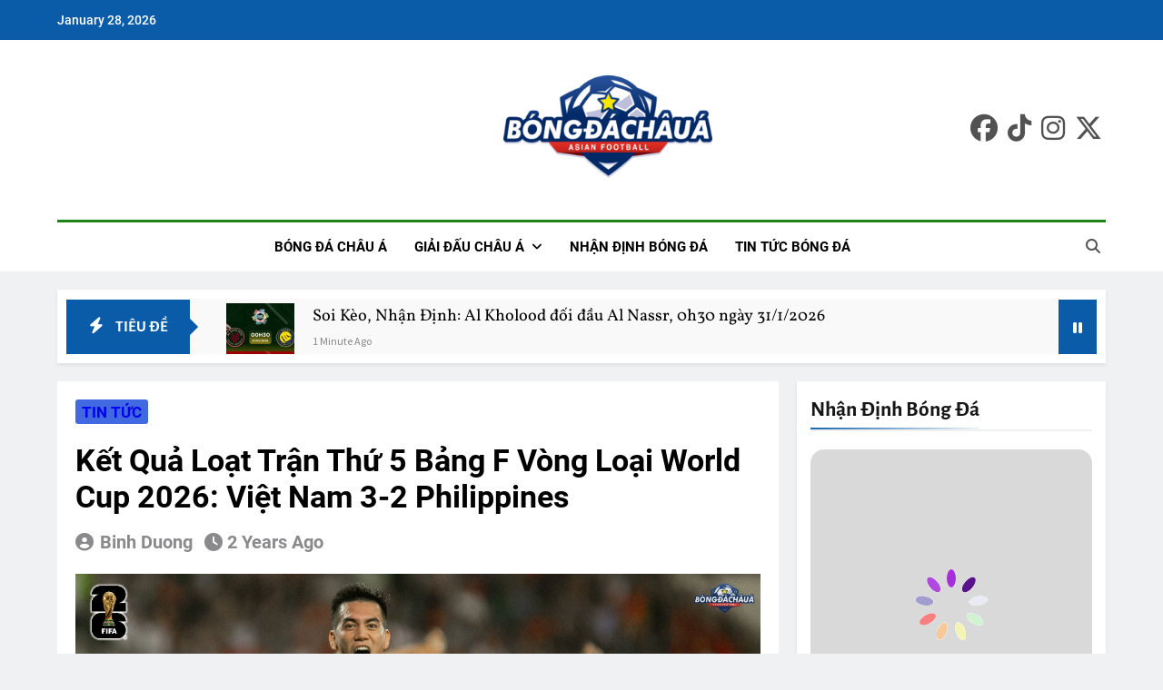

--- FILE ---
content_type: text/html; charset=UTF-8
request_url: https://bongdachaua.com/ket-qua-loat-tran-thu-5-bang-f-vong-loai-world-cup-2026-viet-nam-3-2-philippines/
body_size: 50277
content:
<!doctype html>
<html lang="en-US">
<head><meta charset="UTF-8"><script>if(navigator.userAgent.match(/MSIE|Internet Explorer/i)||navigator.userAgent.match(/Trident\/7\..*?rv:11/i)){var href=document.location.href;if(!href.match(/[?&]nowprocket/)){if(href.indexOf("?")==-1){if(href.indexOf("#")==-1){document.location.href=href+"?nowprocket=1"}else{document.location.href=href.replace("#","?nowprocket=1#")}}else{if(href.indexOf("#")==-1){document.location.href=href+"&nowprocket=1"}else{document.location.href=href.replace("#","&nowprocket=1#")}}}}</script><script>(()=>{class RocketLazyLoadScripts{constructor(){this.v="2.0.4",this.userEvents=["keydown","keyup","mousedown","mouseup","mousemove","mouseover","mouseout","touchmove","touchstart","touchend","touchcancel","wheel","click","dblclick","input"],this.attributeEvents=["onblur","onclick","oncontextmenu","ondblclick","onfocus","onmousedown","onmouseenter","onmouseleave","onmousemove","onmouseout","onmouseover","onmouseup","onmousewheel","onscroll","onsubmit"]}async t(){this.i(),this.o(),/iP(ad|hone)/.test(navigator.userAgent)&&this.h(),this.u(),this.l(this),this.m(),this.k(this),this.p(this),this._(),await Promise.all([this.R(),this.L()]),this.lastBreath=Date.now(),this.S(this),this.P(),this.D(),this.O(),this.M(),await this.C(this.delayedScripts.normal),await this.C(this.delayedScripts.defer),await this.C(this.delayedScripts.async),await this.T(),await this.F(),await this.j(),await this.A(),window.dispatchEvent(new Event("rocket-allScriptsLoaded")),this.everythingLoaded=!0,this.lastTouchEnd&&await new Promise(t=>setTimeout(t,500-Date.now()+this.lastTouchEnd)),this.I(),this.H(),this.U(),this.W()}i(){this.CSPIssue=sessionStorage.getItem("rocketCSPIssue"),document.addEventListener("securitypolicyviolation",t=>{this.CSPIssue||"script-src-elem"!==t.violatedDirective||"data"!==t.blockedURI||(this.CSPIssue=!0,sessionStorage.setItem("rocketCSPIssue",!0))},{isRocket:!0})}o(){window.addEventListener("pageshow",t=>{this.persisted=t.persisted,this.realWindowLoadedFired=!0},{isRocket:!0}),window.addEventListener("pagehide",()=>{this.onFirstUserAction=null},{isRocket:!0})}h(){let t;function e(e){t=e}window.addEventListener("touchstart",e,{isRocket:!0}),window.addEventListener("touchend",function i(o){o.changedTouches[0]&&t.changedTouches[0]&&Math.abs(o.changedTouches[0].pageX-t.changedTouches[0].pageX)<10&&Math.abs(o.changedTouches[0].pageY-t.changedTouches[0].pageY)<10&&o.timeStamp-t.timeStamp<200&&(window.removeEventListener("touchstart",e,{isRocket:!0}),window.removeEventListener("touchend",i,{isRocket:!0}),"INPUT"===o.target.tagName&&"text"===o.target.type||(o.target.dispatchEvent(new TouchEvent("touchend",{target:o.target,bubbles:!0})),o.target.dispatchEvent(new MouseEvent("mouseover",{target:o.target,bubbles:!0})),o.target.dispatchEvent(new PointerEvent("click",{target:o.target,bubbles:!0,cancelable:!0,detail:1,clientX:o.changedTouches[0].clientX,clientY:o.changedTouches[0].clientY})),event.preventDefault()))},{isRocket:!0})}q(t){this.userActionTriggered||("mousemove"!==t.type||this.firstMousemoveIgnored?"keyup"===t.type||"mouseover"===t.type||"mouseout"===t.type||(this.userActionTriggered=!0,this.onFirstUserAction&&this.onFirstUserAction()):this.firstMousemoveIgnored=!0),"click"===t.type&&t.preventDefault(),t.stopPropagation(),t.stopImmediatePropagation(),"touchstart"===this.lastEvent&&"touchend"===t.type&&(this.lastTouchEnd=Date.now()),"click"===t.type&&(this.lastTouchEnd=0),this.lastEvent=t.type,t.composedPath&&t.composedPath()[0].getRootNode()instanceof ShadowRoot&&(t.rocketTarget=t.composedPath()[0]),this.savedUserEvents.push(t)}u(){this.savedUserEvents=[],this.userEventHandler=this.q.bind(this),this.userEvents.forEach(t=>window.addEventListener(t,this.userEventHandler,{passive:!1,isRocket:!0})),document.addEventListener("visibilitychange",this.userEventHandler,{isRocket:!0})}U(){this.userEvents.forEach(t=>window.removeEventListener(t,this.userEventHandler,{passive:!1,isRocket:!0})),document.removeEventListener("visibilitychange",this.userEventHandler,{isRocket:!0}),this.savedUserEvents.forEach(t=>{(t.rocketTarget||t.target).dispatchEvent(new window[t.constructor.name](t.type,t))})}m(){const t="return false",e=Array.from(this.attributeEvents,t=>"data-rocket-"+t),i="["+this.attributeEvents.join("],[")+"]",o="[data-rocket-"+this.attributeEvents.join("],[data-rocket-")+"]",s=(e,i,o)=>{o&&o!==t&&(e.setAttribute("data-rocket-"+i,o),e["rocket"+i]=new Function("event",o),e.setAttribute(i,t))};new MutationObserver(t=>{for(const n of t)"attributes"===n.type&&(n.attributeName.startsWith("data-rocket-")||this.everythingLoaded?n.attributeName.startsWith("data-rocket-")&&this.everythingLoaded&&this.N(n.target,n.attributeName.substring(12)):s(n.target,n.attributeName,n.target.getAttribute(n.attributeName))),"childList"===n.type&&n.addedNodes.forEach(t=>{if(t.nodeType===Node.ELEMENT_NODE)if(this.everythingLoaded)for(const i of[t,...t.querySelectorAll(o)])for(const t of i.getAttributeNames())e.includes(t)&&this.N(i,t.substring(12));else for(const e of[t,...t.querySelectorAll(i)])for(const t of e.getAttributeNames())this.attributeEvents.includes(t)&&s(e,t,e.getAttribute(t))})}).observe(document,{subtree:!0,childList:!0,attributeFilter:[...this.attributeEvents,...e]})}I(){this.attributeEvents.forEach(t=>{document.querySelectorAll("[data-rocket-"+t+"]").forEach(e=>{this.N(e,t)})})}N(t,e){const i=t.getAttribute("data-rocket-"+e);i&&(t.setAttribute(e,i),t.removeAttribute("data-rocket-"+e))}k(t){Object.defineProperty(HTMLElement.prototype,"onclick",{get(){return this.rocketonclick||null},set(e){this.rocketonclick=e,this.setAttribute(t.everythingLoaded?"onclick":"data-rocket-onclick","this.rocketonclick(event)")}})}S(t){function e(e,i){let o=e[i];e[i]=null,Object.defineProperty(e,i,{get:()=>o,set(s){t.everythingLoaded?o=s:e["rocket"+i]=o=s}})}e(document,"onreadystatechange"),e(window,"onload"),e(window,"onpageshow");try{Object.defineProperty(document,"readyState",{get:()=>t.rocketReadyState,set(e){t.rocketReadyState=e},configurable:!0}),document.readyState="loading"}catch(t){console.log("WPRocket DJE readyState conflict, bypassing")}}l(t){this.originalAddEventListener=EventTarget.prototype.addEventListener,this.originalRemoveEventListener=EventTarget.prototype.removeEventListener,this.savedEventListeners=[],EventTarget.prototype.addEventListener=function(e,i,o){o&&o.isRocket||!t.B(e,this)&&!t.userEvents.includes(e)||t.B(e,this)&&!t.userActionTriggered||e.startsWith("rocket-")||t.everythingLoaded?t.originalAddEventListener.call(this,e,i,o):(t.savedEventListeners.push({target:this,remove:!1,type:e,func:i,options:o}),"mouseenter"!==e&&"mouseleave"!==e||t.originalAddEventListener.call(this,e,t.savedUserEvents.push,o))},EventTarget.prototype.removeEventListener=function(e,i,o){o&&o.isRocket||!t.B(e,this)&&!t.userEvents.includes(e)||t.B(e,this)&&!t.userActionTriggered||e.startsWith("rocket-")||t.everythingLoaded?t.originalRemoveEventListener.call(this,e,i,o):t.savedEventListeners.push({target:this,remove:!0,type:e,func:i,options:o})}}J(t,e){this.savedEventListeners=this.savedEventListeners.filter(i=>{let o=i.type,s=i.target||window;return e!==o||t!==s||(this.B(o,s)&&(i.type="rocket-"+o),this.$(i),!1)})}H(){EventTarget.prototype.addEventListener=this.originalAddEventListener,EventTarget.prototype.removeEventListener=this.originalRemoveEventListener,this.savedEventListeners.forEach(t=>this.$(t))}$(t){t.remove?this.originalRemoveEventListener.call(t.target,t.type,t.func,t.options):this.originalAddEventListener.call(t.target,t.type,t.func,t.options)}p(t){let e;function i(e){return t.everythingLoaded?e:e.split(" ").map(t=>"load"===t||t.startsWith("load.")?"rocket-jquery-load":t).join(" ")}function o(o){function s(e){const s=o.fn[e];o.fn[e]=o.fn.init.prototype[e]=function(){return this[0]===window&&t.userActionTriggered&&("string"==typeof arguments[0]||arguments[0]instanceof String?arguments[0]=i(arguments[0]):"object"==typeof arguments[0]&&Object.keys(arguments[0]).forEach(t=>{const e=arguments[0][t];delete arguments[0][t],arguments[0][i(t)]=e})),s.apply(this,arguments),this}}if(o&&o.fn&&!t.allJQueries.includes(o)){const e={DOMContentLoaded:[],"rocket-DOMContentLoaded":[]};for(const t in e)document.addEventListener(t,()=>{e[t].forEach(t=>t())},{isRocket:!0});o.fn.ready=o.fn.init.prototype.ready=function(i){function s(){parseInt(o.fn.jquery)>2?setTimeout(()=>i.bind(document)(o)):i.bind(document)(o)}return"function"==typeof i&&(t.realDomReadyFired?!t.userActionTriggered||t.fauxDomReadyFired?s():e["rocket-DOMContentLoaded"].push(s):e.DOMContentLoaded.push(s)),o([])},s("on"),s("one"),s("off"),t.allJQueries.push(o)}e=o}t.allJQueries=[],o(window.jQuery),Object.defineProperty(window,"jQuery",{get:()=>e,set(t){o(t)}})}P(){const t=new Map;document.write=document.writeln=function(e){const i=document.currentScript,o=document.createRange(),s=i.parentElement;let n=t.get(i);void 0===n&&(n=i.nextSibling,t.set(i,n));const c=document.createDocumentFragment();o.setStart(c,0),c.appendChild(o.createContextualFragment(e)),s.insertBefore(c,n)}}async R(){return new Promise(t=>{this.userActionTriggered?t():this.onFirstUserAction=t})}async L(){return new Promise(t=>{document.addEventListener("DOMContentLoaded",()=>{this.realDomReadyFired=!0,t()},{isRocket:!0})})}async j(){return this.realWindowLoadedFired?Promise.resolve():new Promise(t=>{window.addEventListener("load",t,{isRocket:!0})})}M(){this.pendingScripts=[];this.scriptsMutationObserver=new MutationObserver(t=>{for(const e of t)e.addedNodes.forEach(t=>{"SCRIPT"!==t.tagName||t.noModule||t.isWPRocket||this.pendingScripts.push({script:t,promise:new Promise(e=>{const i=()=>{const i=this.pendingScripts.findIndex(e=>e.script===t);i>=0&&this.pendingScripts.splice(i,1),e()};t.addEventListener("load",i,{isRocket:!0}),t.addEventListener("error",i,{isRocket:!0}),setTimeout(i,1e3)})})})}),this.scriptsMutationObserver.observe(document,{childList:!0,subtree:!0})}async F(){await this.X(),this.pendingScripts.length?(await this.pendingScripts[0].promise,await this.F()):this.scriptsMutationObserver.disconnect()}D(){this.delayedScripts={normal:[],async:[],defer:[]},document.querySelectorAll("script[type$=rocketlazyloadscript]").forEach(t=>{t.hasAttribute("data-rocket-src")?t.hasAttribute("async")&&!1!==t.async?this.delayedScripts.async.push(t):t.hasAttribute("defer")&&!1!==t.defer||"module"===t.getAttribute("data-rocket-type")?this.delayedScripts.defer.push(t):this.delayedScripts.normal.push(t):this.delayedScripts.normal.push(t)})}async _(){await this.L();let t=[];document.querySelectorAll("script[type$=rocketlazyloadscript][data-rocket-src]").forEach(e=>{let i=e.getAttribute("data-rocket-src");if(i&&!i.startsWith("data:")){i.startsWith("//")&&(i=location.protocol+i);try{const o=new URL(i).origin;o!==location.origin&&t.push({src:o,crossOrigin:e.crossOrigin||"module"===e.getAttribute("data-rocket-type")})}catch(t){}}}),t=[...new Map(t.map(t=>[JSON.stringify(t),t])).values()],this.Y(t,"preconnect")}async G(t){if(await this.K(),!0!==t.noModule||!("noModule"in HTMLScriptElement.prototype))return new Promise(e=>{let i;function o(){(i||t).setAttribute("data-rocket-status","executed"),e()}try{if(navigator.userAgent.includes("Firefox/")||""===navigator.vendor||this.CSPIssue)i=document.createElement("script"),[...t.attributes].forEach(t=>{let e=t.nodeName;"type"!==e&&("data-rocket-type"===e&&(e="type"),"data-rocket-src"===e&&(e="src"),i.setAttribute(e,t.nodeValue))}),t.text&&(i.text=t.text),t.nonce&&(i.nonce=t.nonce),i.hasAttribute("src")?(i.addEventListener("load",o,{isRocket:!0}),i.addEventListener("error",()=>{i.setAttribute("data-rocket-status","failed-network"),e()},{isRocket:!0}),setTimeout(()=>{i.isConnected||e()},1)):(i.text=t.text,o()),i.isWPRocket=!0,t.parentNode.replaceChild(i,t);else{const i=t.getAttribute("data-rocket-type"),s=t.getAttribute("data-rocket-src");i?(t.type=i,t.removeAttribute("data-rocket-type")):t.removeAttribute("type"),t.addEventListener("load",o,{isRocket:!0}),t.addEventListener("error",i=>{this.CSPIssue&&i.target.src.startsWith("data:")?(console.log("WPRocket: CSP fallback activated"),t.removeAttribute("src"),this.G(t).then(e)):(t.setAttribute("data-rocket-status","failed-network"),e())},{isRocket:!0}),s?(t.fetchPriority="high",t.removeAttribute("data-rocket-src"),t.src=s):t.src="data:text/javascript;base64,"+window.btoa(unescape(encodeURIComponent(t.text)))}}catch(i){t.setAttribute("data-rocket-status","failed-transform"),e()}});t.setAttribute("data-rocket-status","skipped")}async C(t){const e=t.shift();return e?(e.isConnected&&await this.G(e),this.C(t)):Promise.resolve()}O(){this.Y([...this.delayedScripts.normal,...this.delayedScripts.defer,...this.delayedScripts.async],"preload")}Y(t,e){this.trash=this.trash||[];let i=!0;var o=document.createDocumentFragment();t.forEach(t=>{const s=t.getAttribute&&t.getAttribute("data-rocket-src")||t.src;if(s&&!s.startsWith("data:")){const n=document.createElement("link");n.href=s,n.rel=e,"preconnect"!==e&&(n.as="script",n.fetchPriority=i?"high":"low"),t.getAttribute&&"module"===t.getAttribute("data-rocket-type")&&(n.crossOrigin=!0),t.crossOrigin&&(n.crossOrigin=t.crossOrigin),t.integrity&&(n.integrity=t.integrity),t.nonce&&(n.nonce=t.nonce),o.appendChild(n),this.trash.push(n),i=!1}}),document.head.appendChild(o)}W(){this.trash.forEach(t=>t.remove())}async T(){try{document.readyState="interactive"}catch(t){}this.fauxDomReadyFired=!0;try{await this.K(),this.J(document,"readystatechange"),document.dispatchEvent(new Event("rocket-readystatechange")),await this.K(),document.rocketonreadystatechange&&document.rocketonreadystatechange(),await this.K(),this.J(document,"DOMContentLoaded"),document.dispatchEvent(new Event("rocket-DOMContentLoaded")),await this.K(),this.J(window,"DOMContentLoaded"),window.dispatchEvent(new Event("rocket-DOMContentLoaded"))}catch(t){console.error(t)}}async A(){try{document.readyState="complete"}catch(t){}try{await this.K(),this.J(document,"readystatechange"),document.dispatchEvent(new Event("rocket-readystatechange")),await this.K(),document.rocketonreadystatechange&&document.rocketonreadystatechange(),await this.K(),this.J(window,"load"),window.dispatchEvent(new Event("rocket-load")),await this.K(),window.rocketonload&&window.rocketonload(),await this.K(),this.allJQueries.forEach(t=>t(window).trigger("rocket-jquery-load")),await this.K(),this.J(window,"pageshow");const t=new Event("rocket-pageshow");t.persisted=this.persisted,window.dispatchEvent(t),await this.K(),window.rocketonpageshow&&window.rocketonpageshow({persisted:this.persisted})}catch(t){console.error(t)}}async K(){Date.now()-this.lastBreath>45&&(await this.X(),this.lastBreath=Date.now())}async X(){return document.hidden?new Promise(t=>setTimeout(t)):new Promise(t=>requestAnimationFrame(t))}B(t,e){return e===document&&"readystatechange"===t||(e===document&&"DOMContentLoaded"===t||(e===window&&"DOMContentLoaded"===t||(e===window&&"load"===t||e===window&&"pageshow"===t)))}static run(){(new RocketLazyLoadScripts).t()}}RocketLazyLoadScripts.run()})();</script>
	
	<meta name="viewport" content="width=device-width, initial-scale=1">
	<link rel="profile" href="https://gmpg.org/xfn/11">
	<meta name='robots' content='index, follow, max-image-preview:large, max-snippet:-1, max-video-preview:-1' />
	<style></style>
	
	<!-- This site is optimized with the Yoast SEO plugin v26.8 - https://yoast.com/product/yoast-seo-wordpress/ -->
	<title>Kết Quả Loạt Trận Thứ 5 Bảng F Vòng Loại World Cup 2026: Việt Nam 3-2 Philippines - Trang Tin Tức Bóng Đá Châu Á - Cập Nhật Liên Tục</title>
<link data-rocket-prefetch href="https://www.googletagmanager.com" rel="dns-prefetch">
<link data-rocket-prefetch href="https://fonts.googleapis.com" rel="dns-prefetch">
<link data-rocket-preload as="style" href="https://fonts.googleapis.com/css2?family=Roboto:ital,wght@0,100..900;1,100..900&#038;display=swap" rel="preload">
<link href="https://fonts.googleapis.com/css2?family=Roboto:ital,wght@0,100..900;1,100..900&#038;display=swap" media="print" onload="this.media=&#039;all&#039;" rel="stylesheet">
<style id="wpr-usedcss">img:is([sizes=auto i],[sizes^="auto," i]){contain-intrinsic-size:3000px 1500px}img.emoji{display:inline!important;border:none!important;box-shadow:none!important;height:1em!important;width:1em!important;margin:0 .07em!important;vertical-align:-.1em!important;background:0 0!important;padding:0!important}:where(.wp-block-button__link){border-radius:9999px;box-shadow:none;padding:calc(.667em + 2px) calc(1.333em + 2px);text-decoration:none}:root :where(.wp-block-button .wp-block-button__link.is-style-outline),:root :where(.wp-block-button.is-style-outline>.wp-block-button__link){border:2px solid;padding:.667em 1.333em}:root :where(.wp-block-button .wp-block-button__link.is-style-outline:not(.has-text-color)),:root :where(.wp-block-button.is-style-outline>.wp-block-button__link:not(.has-text-color)){color:currentColor}:root :where(.wp-block-button .wp-block-button__link.is-style-outline:not(.has-background)),:root :where(.wp-block-button.is-style-outline>.wp-block-button__link:not(.has-background)){background-color:initial;background-image:none}:where(.wp-block-calendar table:not(.has-background) th){background:#ddd}:where(.wp-block-columns){margin-bottom:1.75em}:where(.wp-block-columns.has-background){padding:1.25em 2.375em}:where(.wp-block-post-comments input[type=submit]){border:none}:where(.wp-block-cover-image:not(.has-text-color)),:where(.wp-block-cover:not(.has-text-color)){color:#fff}:where(.wp-block-cover-image.is-light:not(.has-text-color)),:where(.wp-block-cover.is-light:not(.has-text-color)){color:#000}:root :where(.wp-block-cover h1:not(.has-text-color)),:root :where(.wp-block-cover h2:not(.has-text-color)),:root :where(.wp-block-cover h3:not(.has-text-color)),:root :where(.wp-block-cover h4:not(.has-text-color)),:root :where(.wp-block-cover h5:not(.has-text-color)),:root :where(.wp-block-cover h6:not(.has-text-color)),:root :where(.wp-block-cover p:not(.has-text-color)){color:inherit}:where(.wp-block-file){margin-bottom:1.5em}:where(.wp-block-file__button){border-radius:2em;display:inline-block;padding:.5em 1em}:where(.wp-block-file__button):is(a):active,:where(.wp-block-file__button):is(a):focus,:where(.wp-block-file__button):is(a):hover,:where(.wp-block-file__button):is(a):visited{box-shadow:none;color:#fff;opacity:.85;text-decoration:none}:where(.wp-block-group.wp-block-group-is-layout-constrained){position:relative}.wp-block-image>a,.wp-block-image>figure>a{display:inline-block}.wp-block-image img{box-sizing:border-box;height:auto;max-width:100%;vertical-align:bottom}@media not (prefers-reduced-motion){.wp-block-image img.hide{visibility:hidden}.wp-block-image img.show{animation:.4s show-content-image}}.wp-block-image :where(figcaption){margin-bottom:1em;margin-top:.5em}:root :where(.wp-block-image.is-style-rounded img,.wp-block-image .is-style-rounded img){border-radius:9999px}.wp-block-image figure{margin:0}@keyframes show-content-image{0%{visibility:hidden}99%{visibility:hidden}to{visibility:visible}}:where(.wp-block-latest-comments:not([style*=line-height] .wp-block-latest-comments__comment)){line-height:1.1}:where(.wp-block-latest-comments:not([style*=line-height] .wp-block-latest-comments__comment-excerpt p)){line-height:1.8}:root :where(.wp-block-latest-posts.is-grid){padding:0}:root :where(.wp-block-latest-posts.wp-block-latest-posts__list){padding-left:0}ul{box-sizing:border-box}:root :where(.wp-block-list.has-background){padding:1.25em 2.375em}:where(.wp-block-navigation.has-background .wp-block-navigation-item a:not(.wp-element-button)),:where(.wp-block-navigation.has-background .wp-block-navigation-submenu a:not(.wp-element-button)){padding:.5em 1em}:where(.wp-block-navigation .wp-block-navigation__submenu-container .wp-block-navigation-item a:not(.wp-element-button)),:where(.wp-block-navigation .wp-block-navigation__submenu-container .wp-block-navigation-submenu a:not(.wp-element-button)),:where(.wp-block-navigation .wp-block-navigation__submenu-container .wp-block-navigation-submenu button.wp-block-navigation-item__content),:where(.wp-block-navigation .wp-block-navigation__submenu-container .wp-block-pages-list__item button.wp-block-navigation-item__content){padding:.5em 1em}:root :where(p.has-background){padding:1.25em 2.375em}:where(p.has-text-color:not(.has-link-color)) a{color:inherit}:where(.wp-block-post-comments-form) input:not([type=submit]),:where(.wp-block-post-comments-form) textarea{border:1px solid #949494;font-family:inherit;font-size:1em}:where(.wp-block-post-comments-form) input:where(:not([type=submit]):not([type=checkbox])),:where(.wp-block-post-comments-form) textarea{padding:calc(.667em + 2px)}:where(.wp-block-post-excerpt){box-sizing:border-box;margin-bottom:var(--wp--style--block-gap);margin-top:var(--wp--style--block-gap)}:where(.wp-block-preformatted.has-background){padding:1.25em 2.375em}:where(.wp-block-search__button){border:1px solid #ccc;padding:6px 10px}:where(.wp-block-search__input){font-family:inherit;font-size:inherit;font-style:inherit;font-weight:inherit;letter-spacing:inherit;line-height:inherit;text-transform:inherit}:where(.wp-block-search__button-inside .wp-block-search__inside-wrapper){border:1px solid #949494;box-sizing:border-box;padding:4px}:where(.wp-block-search__button-inside .wp-block-search__inside-wrapper) .wp-block-search__input{border:none;border-radius:0;padding:0 4px}:where(.wp-block-search__button-inside .wp-block-search__inside-wrapper) .wp-block-search__input:focus{outline:0}:where(.wp-block-search__button-inside .wp-block-search__inside-wrapper) :where(.wp-block-search__button){padding:4px 8px}:root :where(.wp-block-separator.is-style-dots){height:auto;line-height:1;text-align:center}:root :where(.wp-block-separator.is-style-dots):before{color:currentColor;content:"···";font-family:serif;font-size:1.5em;letter-spacing:2em;padding-left:2em}:root :where(.wp-block-site-logo.is-style-rounded){border-radius:9999px}:where(.wp-block-social-links:not(.is-style-logos-only)) .wp-social-link{background-color:#f0f0f0;color:#444}:where(.wp-block-social-links:not(.is-style-logos-only)) .wp-social-link-amazon{background-color:#f90;color:#fff}:where(.wp-block-social-links:not(.is-style-logos-only)) .wp-social-link-bandcamp{background-color:#1ea0c3;color:#fff}:where(.wp-block-social-links:not(.is-style-logos-only)) .wp-social-link-behance{background-color:#0757fe;color:#fff}:where(.wp-block-social-links:not(.is-style-logos-only)) .wp-social-link-bluesky{background-color:#0a7aff;color:#fff}:where(.wp-block-social-links:not(.is-style-logos-only)) .wp-social-link-codepen{background-color:#1e1f26;color:#fff}:where(.wp-block-social-links:not(.is-style-logos-only)) .wp-social-link-deviantart{background-color:#02e49b;color:#fff}:where(.wp-block-social-links:not(.is-style-logos-only)) .wp-social-link-discord{background-color:#5865f2;color:#fff}:where(.wp-block-social-links:not(.is-style-logos-only)) .wp-social-link-dribbble{background-color:#e94c89;color:#fff}:where(.wp-block-social-links:not(.is-style-logos-only)) .wp-social-link-dropbox{background-color:#4280ff;color:#fff}:where(.wp-block-social-links:not(.is-style-logos-only)) .wp-social-link-etsy{background-color:#f45800;color:#fff}:where(.wp-block-social-links:not(.is-style-logos-only)) .wp-social-link-facebook{background-color:#0866ff;color:#fff}:where(.wp-block-social-links:not(.is-style-logos-only)) .wp-social-link-fivehundredpx{background-color:#000;color:#fff}:where(.wp-block-social-links:not(.is-style-logos-only)) .wp-social-link-flickr{background-color:#0461dd;color:#fff}:where(.wp-block-social-links:not(.is-style-logos-only)) .wp-social-link-foursquare{background-color:#e65678;color:#fff}:where(.wp-block-social-links:not(.is-style-logos-only)) .wp-social-link-github{background-color:#24292d;color:#fff}:where(.wp-block-social-links:not(.is-style-logos-only)) .wp-social-link-goodreads{background-color:#eceadd;color:#382110}:where(.wp-block-social-links:not(.is-style-logos-only)) .wp-social-link-google{background-color:#ea4434;color:#fff}:where(.wp-block-social-links:not(.is-style-logos-only)) .wp-social-link-gravatar{background-color:#1d4fc4;color:#fff}:where(.wp-block-social-links:not(.is-style-logos-only)) .wp-social-link-instagram{background-color:#f00075;color:#fff}:where(.wp-block-social-links:not(.is-style-logos-only)) .wp-social-link-lastfm{background-color:#e21b24;color:#fff}:where(.wp-block-social-links:not(.is-style-logos-only)) .wp-social-link-linkedin{background-color:#0d66c2;color:#fff}:where(.wp-block-social-links:not(.is-style-logos-only)) .wp-social-link-mastodon{background-color:#3288d4;color:#fff}:where(.wp-block-social-links:not(.is-style-logos-only)) .wp-social-link-medium{background-color:#000;color:#fff}:where(.wp-block-social-links:not(.is-style-logos-only)) .wp-social-link-meetup{background-color:#f6405f;color:#fff}:where(.wp-block-social-links:not(.is-style-logos-only)) .wp-social-link-patreon{background-color:#000;color:#fff}:where(.wp-block-social-links:not(.is-style-logos-only)) .wp-social-link-pinterest{background-color:#e60122;color:#fff}:where(.wp-block-social-links:not(.is-style-logos-only)) .wp-social-link-pocket{background-color:#ef4155;color:#fff}:where(.wp-block-social-links:not(.is-style-logos-only)) .wp-social-link-reddit{background-color:#ff4500;color:#fff}:where(.wp-block-social-links:not(.is-style-logos-only)) .wp-social-link-skype{background-color:#0478d7;color:#fff}:where(.wp-block-social-links:not(.is-style-logos-only)) .wp-social-link-snapchat{background-color:#fefc00;color:#fff;stroke:#000}:where(.wp-block-social-links:not(.is-style-logos-only)) .wp-social-link-soundcloud{background-color:#ff5600;color:#fff}:where(.wp-block-social-links:not(.is-style-logos-only)) .wp-social-link-spotify{background-color:#1bd760;color:#fff}:where(.wp-block-social-links:not(.is-style-logos-only)) .wp-social-link-telegram{background-color:#2aabee;color:#fff}:where(.wp-block-social-links:not(.is-style-logos-only)) .wp-social-link-threads{background-color:#000;color:#fff}:where(.wp-block-social-links:not(.is-style-logos-only)) .wp-social-link-tiktok{background-color:#000;color:#fff}:where(.wp-block-social-links:not(.is-style-logos-only)) .wp-social-link-tumblr{background-color:#011835;color:#fff}:where(.wp-block-social-links:not(.is-style-logos-only)) .wp-social-link-twitch{background-color:#6440a4;color:#fff}:where(.wp-block-social-links:not(.is-style-logos-only)) .wp-social-link-twitter{background-color:#1da1f2;color:#fff}:where(.wp-block-social-links:not(.is-style-logos-only)) .wp-social-link-vimeo{background-color:#1eb7ea;color:#fff}:where(.wp-block-social-links:not(.is-style-logos-only)) .wp-social-link-vk{background-color:#4680c2;color:#fff}:where(.wp-block-social-links:not(.is-style-logos-only)) .wp-social-link-wordpress{background-color:#3499cd;color:#fff}:where(.wp-block-social-links:not(.is-style-logos-only)) .wp-social-link-whatsapp{background-color:#25d366;color:#fff}:where(.wp-block-social-links:not(.is-style-logos-only)) .wp-social-link-x{background-color:#000;color:#fff}:where(.wp-block-social-links:not(.is-style-logos-only)) .wp-social-link-yelp{background-color:#d32422;color:#fff}:where(.wp-block-social-links:not(.is-style-logos-only)) .wp-social-link-youtube{background-color:red;color:#fff}:where(.wp-block-social-links.is-style-logos-only) .wp-social-link{background:0 0}:where(.wp-block-social-links.is-style-logos-only) .wp-social-link svg{height:1.25em;width:1.25em}:where(.wp-block-social-links.is-style-logos-only) .wp-social-link-amazon{color:#f90}:where(.wp-block-social-links.is-style-logos-only) .wp-social-link-bandcamp{color:#1ea0c3}:where(.wp-block-social-links.is-style-logos-only) .wp-social-link-behance{color:#0757fe}:where(.wp-block-social-links.is-style-logos-only) .wp-social-link-bluesky{color:#0a7aff}:where(.wp-block-social-links.is-style-logos-only) .wp-social-link-codepen{color:#1e1f26}:where(.wp-block-social-links.is-style-logos-only) .wp-social-link-deviantart{color:#02e49b}:where(.wp-block-social-links.is-style-logos-only) .wp-social-link-discord{color:#5865f2}:where(.wp-block-social-links.is-style-logos-only) .wp-social-link-dribbble{color:#e94c89}:where(.wp-block-social-links.is-style-logos-only) .wp-social-link-dropbox{color:#4280ff}:where(.wp-block-social-links.is-style-logos-only) .wp-social-link-etsy{color:#f45800}:where(.wp-block-social-links.is-style-logos-only) .wp-social-link-facebook{color:#0866ff}:where(.wp-block-social-links.is-style-logos-only) .wp-social-link-fivehundredpx{color:#000}:where(.wp-block-social-links.is-style-logos-only) .wp-social-link-flickr{color:#0461dd}:where(.wp-block-social-links.is-style-logos-only) .wp-social-link-foursquare{color:#e65678}:where(.wp-block-social-links.is-style-logos-only) .wp-social-link-github{color:#24292d}:where(.wp-block-social-links.is-style-logos-only) .wp-social-link-goodreads{color:#382110}:where(.wp-block-social-links.is-style-logos-only) .wp-social-link-google{color:#ea4434}:where(.wp-block-social-links.is-style-logos-only) .wp-social-link-gravatar{color:#1d4fc4}:where(.wp-block-social-links.is-style-logos-only) .wp-social-link-instagram{color:#f00075}:where(.wp-block-social-links.is-style-logos-only) .wp-social-link-lastfm{color:#e21b24}:where(.wp-block-social-links.is-style-logos-only) .wp-social-link-linkedin{color:#0d66c2}:where(.wp-block-social-links.is-style-logos-only) .wp-social-link-mastodon{color:#3288d4}:where(.wp-block-social-links.is-style-logos-only) .wp-social-link-medium{color:#000}:where(.wp-block-social-links.is-style-logos-only) .wp-social-link-meetup{color:#f6405f}:where(.wp-block-social-links.is-style-logos-only) .wp-social-link-patreon{color:#000}:where(.wp-block-social-links.is-style-logos-only) .wp-social-link-pinterest{color:#e60122}:where(.wp-block-social-links.is-style-logos-only) .wp-social-link-pocket{color:#ef4155}:where(.wp-block-social-links.is-style-logos-only) .wp-social-link-reddit{color:#ff4500}:where(.wp-block-social-links.is-style-logos-only) .wp-social-link-skype{color:#0478d7}:where(.wp-block-social-links.is-style-logos-only) .wp-social-link-snapchat{color:#fff;stroke:#000}:where(.wp-block-social-links.is-style-logos-only) .wp-social-link-soundcloud{color:#ff5600}:where(.wp-block-social-links.is-style-logos-only) .wp-social-link-spotify{color:#1bd760}:where(.wp-block-social-links.is-style-logos-only) .wp-social-link-telegram{color:#2aabee}:where(.wp-block-social-links.is-style-logos-only) .wp-social-link-threads{color:#000}:where(.wp-block-social-links.is-style-logos-only) .wp-social-link-tiktok{color:#000}:where(.wp-block-social-links.is-style-logos-only) .wp-social-link-tumblr{color:#011835}:where(.wp-block-social-links.is-style-logos-only) .wp-social-link-twitch{color:#6440a4}:where(.wp-block-social-links.is-style-logos-only) .wp-social-link-twitter{color:#1da1f2}:where(.wp-block-social-links.is-style-logos-only) .wp-social-link-vimeo{color:#1eb7ea}:where(.wp-block-social-links.is-style-logos-only) .wp-social-link-vk{color:#4680c2}:where(.wp-block-social-links.is-style-logos-only) .wp-social-link-whatsapp{color:#25d366}:where(.wp-block-social-links.is-style-logos-only) .wp-social-link-wordpress{color:#3499cd}:where(.wp-block-social-links.is-style-logos-only) .wp-social-link-x{color:#000}:where(.wp-block-social-links.is-style-logos-only) .wp-social-link-yelp{color:#d32422}:where(.wp-block-social-links.is-style-logos-only) .wp-social-link-youtube{color:red}:root :where(.wp-block-social-links .wp-social-link a){padding:.25em}:root :where(.wp-block-social-links.is-style-logos-only .wp-social-link a){padding:0}:root :where(.wp-block-social-links.is-style-pill-shape .wp-social-link a){padding-left:.6666666667em;padding-right:.6666666667em}:root :where(.wp-block-tag-cloud.is-style-outline){display:flex;flex-wrap:wrap;gap:1ch}:root :where(.wp-block-tag-cloud.is-style-outline a){border:1px solid;font-size:unset!important;margin-right:0;padding:1ch 2ch;text-decoration:none!important}:root :where(.wp-block-table-of-contents){box-sizing:border-box}:where(.wp-block-term-description){box-sizing:border-box;margin-bottom:var(--wp--style--block-gap);margin-top:var(--wp--style--block-gap)}:where(pre.wp-block-verse){font-family:inherit}.entry-content{counter-reset:footnotes}:root{--wp--preset--font-size--normal:16px;--wp--preset--font-size--huge:42px}.screen-reader-text{border:0;clip-path:inset(50%);height:1px;margin:-1px;overflow:hidden;padding:0;position:absolute;width:1px;word-wrap:normal!important}.screen-reader-text:focus{background-color:#ddd;clip-path:none;color:#444;display:block;font-size:1em;height:auto;left:5px;line-height:normal;padding:15px 23px 14px;text-decoration:none;top:5px;width:auto;z-index:100000}html :where(.has-border-color){border-style:solid}html :where([style*=border-top-color]){border-top-style:solid}html :where([style*=border-right-color]){border-right-style:solid}html :where([style*=border-bottom-color]){border-bottom-style:solid}html :where([style*=border-left-color]){border-left-style:solid}html :where([style*=border-width]){border-style:solid}html :where([style*=border-top-width]){border-top-style:solid}html :where([style*=border-right-width]){border-right-style:solid}html :where([style*=border-bottom-width]){border-bottom-style:solid}html :where([style*=border-left-width]){border-left-style:solid}html :where(img[class*=wp-image-]){height:auto;max-width:100%}:where(figure){margin:0 0 1em}html :where(.is-position-sticky){--wp-admin--admin-bar--position-offset:var(--wp-admin--admin-bar--height,0px)}@media screen and (max-width:600px){html :where(.is-position-sticky){--wp-admin--admin-bar--position-offset:0px}}:root{--wp--preset--aspect-ratio--square:1;--wp--preset--aspect-ratio--4-3:4/3;--wp--preset--aspect-ratio--3-4:3/4;--wp--preset--aspect-ratio--3-2:3/2;--wp--preset--aspect-ratio--2-3:2/3;--wp--preset--aspect-ratio--16-9:16/9;--wp--preset--aspect-ratio--9-16:9/16;--wp--preset--color--black:#000000;--wp--preset--color--cyan-bluish-gray:#abb8c3;--wp--preset--color--white:#ffffff;--wp--preset--color--pale-pink:#f78da7;--wp--preset--color--vivid-red:#cf2e2e;--wp--preset--color--luminous-vivid-orange:#ff6900;--wp--preset--color--luminous-vivid-amber:#fcb900;--wp--preset--color--light-green-cyan:#7bdcb5;--wp--preset--color--vivid-green-cyan:#00d084;--wp--preset--color--pale-cyan-blue:#8ed1fc;--wp--preset--color--vivid-cyan-blue:#0693e3;--wp--preset--color--vivid-purple:#9b51e0;--wp--preset--gradient--vivid-cyan-blue-to-vivid-purple:linear-gradient(135deg,rgba(6, 147, 227, 1) 0%,rgb(155, 81, 224) 100%);--wp--preset--gradient--light-green-cyan-to-vivid-green-cyan:linear-gradient(135deg,rgb(122, 220, 180) 0%,rgb(0, 208, 130) 100%);--wp--preset--gradient--luminous-vivid-amber-to-luminous-vivid-orange:linear-gradient(135deg,rgba(252, 185, 0, 1) 0%,rgba(255, 105, 0, 1) 100%);--wp--preset--gradient--luminous-vivid-orange-to-vivid-red:linear-gradient(135deg,rgba(255, 105, 0, 1) 0%,rgb(207, 46, 46) 100%);--wp--preset--gradient--very-light-gray-to-cyan-bluish-gray:linear-gradient(135deg,rgb(238, 238, 238) 0%,rgb(169, 184, 195) 100%);--wp--preset--gradient--cool-to-warm-spectrum:linear-gradient(135deg,rgb(74, 234, 220) 0%,rgb(151, 120, 209) 20%,rgb(207, 42, 186) 40%,rgb(238, 44, 130) 60%,rgb(251, 105, 98) 80%,rgb(254, 248, 76) 100%);--wp--preset--gradient--blush-light-purple:linear-gradient(135deg,rgb(255, 206, 236) 0%,rgb(152, 150, 240) 100%);--wp--preset--gradient--blush-bordeaux:linear-gradient(135deg,rgb(254, 205, 165) 0%,rgb(254, 45, 45) 50%,rgb(107, 0, 62) 100%);--wp--preset--gradient--luminous-dusk:linear-gradient(135deg,rgb(255, 203, 112) 0%,rgb(199, 81, 192) 50%,rgb(65, 88, 208) 100%);--wp--preset--gradient--pale-ocean:linear-gradient(135deg,rgb(255, 245, 203) 0%,rgb(182, 227, 212) 50%,rgb(51, 167, 181) 100%);--wp--preset--gradient--electric-grass:linear-gradient(135deg,rgb(202, 248, 128) 0%,rgb(113, 206, 126) 100%);--wp--preset--gradient--midnight:linear-gradient(135deg,rgb(2, 3, 129) 0%,rgb(40, 116, 252) 100%);--wp--preset--font-size--small:13px;--wp--preset--font-size--medium:20px;--wp--preset--font-size--large:36px;--wp--preset--font-size--x-large:42px;--wp--preset--spacing--20:0.44rem;--wp--preset--spacing--30:0.67rem;--wp--preset--spacing--40:1rem;--wp--preset--spacing--50:1.5rem;--wp--preset--spacing--60:2.25rem;--wp--preset--spacing--70:3.38rem;--wp--preset--spacing--80:5.06rem;--wp--preset--shadow--natural:6px 6px 9px rgba(0, 0, 0, .2);--wp--preset--shadow--deep:12px 12px 50px rgba(0, 0, 0, .4);--wp--preset--shadow--sharp:6px 6px 0px rgba(0, 0, 0, .2);--wp--preset--shadow--outlined:6px 6px 0px -3px rgba(255, 255, 255, 1),6px 6px rgba(0, 0, 0, 1);--wp--preset--shadow--crisp:6px 6px 0px rgba(0, 0, 0, 1)}:where(.is-layout-flex){gap:.5em}:where(.is-layout-grid){gap:.5em}:where(.wp-block-post-template.is-layout-flex){gap:1.25em}:where(.wp-block-post-template.is-layout-grid){gap:1.25em}:where(.wp-block-columns.is-layout-flex){gap:2em}:where(.wp-block-columns.is-layout-grid){gap:2em}:root :where(.wp-block-pullquote){font-size:1.5em;line-height:1.6}.bootstrap-yop article,.bootstrap-yop aside,.bootstrap-yop figcaption,.bootstrap-yop figure,.bootstrap-yop footer,.bootstrap-yop header,.bootstrap-yop main,.bootstrap-yop nav,.bootstrap-yop section{display:block}.bootstrap-yop audio,.bootstrap-yop canvas,.bootstrap-yop video{display:inline-block}.bootstrap-yop audio:not([controls]){display:none;height:0}.bootstrap-yop [hidden],.bootstrap-yop template{display:none}.bootstrap-yop html{-webkit-text-size-adjust:100%;-ms-text-size-adjust:100%;margin:0}.bootstrap-yop a{background:0 0}.bootstrap-yop a:focus{outline:dotted thin}.bootstrap-yop a:active,.bootstrap-yop a:hover{outline:0}.bootstrap-yop h1{margin:.67em 0;font-size:2em}.bootstrap-yop strong{font-weight:700}.bootstrap-yop code{font-family:monospace,serif;font-size:1em}.bootstrap-yop img{border:0}.bootstrap-yop svg:not(:root){overflow:hidden}.bootstrap-yop figure{margin:0}.bootstrap-yop fieldset{padding:.35em .625em .75em;margin:0 2px;border:1px solid silver}.bootstrap-yop legend{padding:0;border:0}.bootstrap-yop button,.bootstrap-yop input,.bootstrap-yop select,.bootstrap-yop textarea{margin:0;font-size:100%}.bootstrap-yop button,.bootstrap-yop input{line-height:normal}.bootstrap-yop button,.bootstrap-yop select{text-transform:none}.bootstrap-yop button,.bootstrap-yop html input[type=button],.bootstrap-yop input[type=reset],.bootstrap-yop input[type=submit]{cursor:pointer;-webkit-appearance:button}.bootstrap-yop button[disabled],.bootstrap-yop html input[disabled]{cursor:default}.bootstrap-yop input[type=checkbox],.bootstrap-yop input[type=radio]{padding:0;box-sizing:border-box}.bootstrap-yop input[type=search]{-webkit-box-sizing:content-box;-moz-box-sizing:content-box;box-sizing:content-box;-webkit-appearance:textfield}.bootstrap-yop input[type=search]::-webkit-search-cancel-button,.bootstrap-yop input[type=search]::-webkit-search-decoration{-webkit-appearance:none}.bootstrap-yop button::-moz-focus-inner,.bootstrap-yop input::-moz-focus-inner{padding:0;border:0}.bootstrap-yop textarea{overflow:auto;vertical-align:top}.bootstrap-yop table{border-collapse:collapse;border-spacing:0}@media print{.bootstrap-yop *{color:#000!important;text-shadow:none!important;background:0 0!important;box-shadow:none!important}.bootstrap-yop a,.bootstrap-yop a:visited{text-decoration:underline}.bootstrap-yop a[href]:after{content:" (" attr(href) ")"}.bootstrap-yop a[href^="#"]:after,.bootstrap-yop a[href^="javascript:"]:after{content:""}.bootstrap-yop img,.bootstrap-yop tr{page-break-inside:avoid}.bootstrap-yop img{max-width:100%!important}@page{margin:2cm .5cm}.bootstrap-yop h2,.bootstrap-yop h3,.bootstrap-yop p{orphans:3;widows:3}.bootstrap-yop h2,.bootstrap-yop h3{page-break-after:avoid}.bootstrap-yop select{background:#fff!important}.bootstrap-yop .label{border:1px solid #000}.bootstrap-yop .table{border-collapse:collapse!important}}.bootstrap-yop *,.bootstrap-yop :after,.bootstrap-yop :before{-webkit-box-sizing:border-box;-moz-box-sizing:border-box;box-sizing:border-box}.bootstrap-yop html{font-size:62.5%;-webkit-tap-highlight-color:transparent}.bootstrap-yop body{font-size:14px;line-height:1.428571429;color:#333;background-color:#fff}.bootstrap-yop a{color:#428bca;text-decoration:none}.bootstrap-yop a:focus,.bootstrap-yop a:hover{color:#2a6496;text-decoration:underline}.bootstrap-yop a:focus{outline:dotted thin;outline:-webkit-focus-ring-color auto 5px;outline-offset:-2px}.bootstrap-yop img{vertical-align:middle}.bootstrap-yop h1,.bootstrap-yop h2,.bootstrap-yop h3{font-weight:500;line-height:1.1;color:inherit}.bootstrap-yop h1,.bootstrap-yop h2,.bootstrap-yop h3{margin-top:20px;margin-bottom:10px}.bootstrap-yop h1{font-size:36px}.bootstrap-yop h2{font-size:30px}.bootstrap-yop h3{font-size:24px}.bootstrap-yop p{margin:0 0 10px}.bootstrap-yop ul{margin-top:0;margin-bottom:10px}.bootstrap-yop ul ul{margin-bottom:0}.bootstrap-yop dl{margin-top:0;margin-bottom:20px}.bootstrap-yop dt{line-height:1.428571429}.bootstrap-yop dt{font-weight:700}.bootstrap-yop address{margin-bottom:20px;font-style:normal;line-height:1.428571429}.bootstrap-yop code{font-family:Menlo,Monaco,Consolas,"Courier New",monospace}.bootstrap-yop code{padding:2px 4px;font-size:90%;color:#c7254e;white-space:nowrap;background-color:#f9f2f4;border-radius:4px}.bootstrap-yop .row{margin-right:-15px;margin-left:-15px}.bootstrap-yop .row:after,.bootstrap-yop .row:before{display:table;content:" "}.bootstrap-yop .row:after{clear:both}.bootstrap-yop .col-md-1,.bootstrap-yop .col-md-2,.bootstrap-yop .col-md-3,.bootstrap-yop .col-md-4,.bootstrap-yop .col-md-6,.bootstrap-yop .col-sm-6,.bootstrap-yop .col-xs-6{position:relative;min-height:1px;padding-right:15px;padding-left:15px}.bootstrap-yop .col-xs-6{float:left}.bootstrap-yop .col-xs-6{width:50%}@media (min-width:768px){.bootstrap-yop .col-sm-6{float:left}.bootstrap-yop .col-sm-6{width:50%}}@media (min-width:992px){.bootstrap-yop .col-md-1,.bootstrap-yop .col-md-2,.bootstrap-yop .col-md-3,.bootstrap-yop .col-md-4,.bootstrap-yop .col-md-6{float:left}.bootstrap-yop .col-md-6{width:50%}.bootstrap-yop .col-md-4{width:33.33333333333333%}.bootstrap-yop .col-md-3{width:25%}.bootstrap-yop .col-md-2{width:16.666666666666664%}.bootstrap-yop .col-md-1{width:8.333333333333332%}}.bootstrap-yop table{max-width:100%;background-color:transparent}.bootstrap-yop .table{width:100%;margin-bottom:20px}.bootstrap-yop .table>tbody+tbody{border-top:2px solid #ddd}.bootstrap-yop .table .table{background-color:#fff}.bootstrap-yop .table>tbody>tr>.active{background-color:#f5f5f5}.bootstrap-yop .table>tbody>tr>.success{background-color:#dff0d8}.bootstrap-yop .table>tbody>tr>.warning{background-color:#fcf8e3}.bootstrap-yop fieldset{padding:0;margin:0;border:0}.bootstrap-yop legend{display:block;width:100%;padding:0;margin-bottom:20px;font-size:21px;line-height:inherit;color:#333;border:0;border-bottom:1px solid #e5e5e5}.bootstrap-yop label{display:inline-block;margin-bottom:5px;font-weight:700}.bootstrap-yop input[type=search]{-webkit-box-sizing:border-box;-moz-box-sizing:border-box;box-sizing:border-box}.bootstrap-yop input[type=checkbox],.bootstrap-yop input[type=radio]{margin:4px 0 0;line-height:normal}.bootstrap-yop select[multiple],.bootstrap-yop select[size]{height:auto}.bootstrap-yop select optgroup{font-family:inherit;font-size:inherit;font-style:inherit}.bootstrap-yop input[type=checkbox]:focus,.bootstrap-yop input[type=radio]:focus{outline:dotted thin;outline:-webkit-focus-ring-color auto 5px;outline-offset:-2px}.bootstrap-yop input[type=number]::-webkit-inner-spin-button,.bootstrap-yop input[type=number]::-webkit-outer-spin-button{height:auto}.bootstrap-yop .form-control{display:block;width:100%;height:34px;padding:6px 12px;font-size:14px;line-height:1.428571429;color:#555;vertical-align:middle;background-color:#fff;background-image:none;border:1px solid #ccc;border-radius:4px;-webkit-box-shadow:inset 0 1px 1px rgba(0,0,0,.075);box-shadow:inset 0 1px 1px rgba(0,0,0,.075);-webkit-transition:border-color .15s ease-in-out,box-shadow .15s ease-in-out;transition:border-color ease-in-out .15s,box-shadow ease-in-out .15s}.bootstrap-yop .form-control:focus{border-color:#66afe9;outline:0;-webkit-box-shadow:inset 0 1px 1px rgba(0,0,0,.075),0 0 8px rgba(102,175,233,.6);box-shadow:inset 0 1px 1px rgba(0,0,0,.075),0 0 8px rgba(102,175,233,.6)}.bootstrap-yop .form-control:-moz-placeholder{color:#999}.bootstrap-yop .form-control::-moz-placeholder{color:#999;opacity:1}.bootstrap-yop .form-control:-ms-input-placeholder{color:#999}.bootstrap-yop .form-control::-webkit-input-placeholder{color:#999}.bootstrap-yop .form-control[disabled],.bootstrap-yop .form-control[readonly],.bootstrap-yop fieldset[disabled] .form-control{cursor:not-allowed;background-color:#eee}.bootstrap-yop textarea.form-control{height:auto}.bootstrap-yop .checkbox,.bootstrap-yop .radio{display:block;min-height:20px;padding-left:20px;margin-top:10px;margin-bottom:10px;vertical-align:middle}.bootstrap-yop .checkbox label,.bootstrap-yop .radio label{display:inline;margin-bottom:0;font-weight:400;cursor:pointer}.bootstrap-yop .checkbox input[type=checkbox],.bootstrap-yop .radio input[type=radio]{float:left;margin-left:-20px}.bootstrap-yop .checkbox+.checkbox,.bootstrap-yop .radio+.radio{margin-top:-5px}.bootstrap-yop .checkbox[disabled],.bootstrap-yop .radio[disabled],.bootstrap-yop fieldset[disabled] .checkbox,.bootstrap-yop fieldset[disabled] .radio,.bootstrap-yop fieldset[disabled] input[type=checkbox],.bootstrap-yop fieldset[disabled] input[type=radio],.bootstrap-yop input[type=checkbox][disabled],.bootstrap-yop input[type=radio][disabled]{cursor:not-allowed}.bootstrap-yop .has-error .checkbox,.bootstrap-yop .has-error .radio{color:#a94442}.bootstrap-yop .has-error .form-control{border-color:#a94442;-webkit-box-shadow:inset 0 1px 1px rgba(0,0,0,.075);box-shadow:inset 0 1px 1px rgba(0,0,0,.075)}.bootstrap-yop .has-error .form-control:focus{border-color:#843534;-webkit-box-shadow:inset 0 1px 1px rgba(0,0,0,.075),0 0 6px #ce8483;box-shadow:inset 0 1px 1px rgba(0,0,0,.075),0 0 6px #ce8483}.bootstrap-yop .open>a{outline:0}.bootstrap-yop .breadcrumb{padding:8px 15px;margin-bottom:20px;list-style:none;background-color:#f5f5f5;border-radius:4px}.bootstrap-yop .breadcrumb>li{display:inline-block}.bootstrap-yop .breadcrumb>li+li:before{padding:0 5px;color:#ccc;content:"/\00a0"}.bootstrap-yop .breadcrumb>.active{color:#999}.bootstrap-yop .pagination{display:inline-block;padding-left:0;margin:20px 0;border-radius:4px}.bootstrap-yop .pagination>li{display:inline}.bootstrap-yop .pagination>li>a,.bootstrap-yop .pagination>li>span{position:relative;float:left;padding:6px 12px;margin-left:-1px;line-height:1.428571429;text-decoration:none;background-color:#fff;border:1px solid #ddd}.bootstrap-yop .pagination>li:first-child>a,.bootstrap-yop .pagination>li:first-child>span{margin-left:0;border-bottom-left-radius:4px;border-top-left-radius:4px}.bootstrap-yop .pagination>li:last-child>a,.bootstrap-yop .pagination>li:last-child>span{border-top-right-radius:4px;border-bottom-right-radius:4px}.bootstrap-yop .pagination>li>a:focus,.bootstrap-yop .pagination>li>a:hover,.bootstrap-yop .pagination>li>span:focus,.bootstrap-yop .pagination>li>span:hover{background-color:#eee}.bootstrap-yop .pagination>.active>a,.bootstrap-yop .pagination>.active>a:focus,.bootstrap-yop .pagination>.active>a:hover,.bootstrap-yop .pagination>.active>span,.bootstrap-yop .pagination>.active>span:focus,.bootstrap-yop .pagination>.active>span:hover{z-index:2;color:#fff;cursor:default;background-color:#428bca;border-color:#428bca}.bootstrap-yop .pagination>.disabled>a,.bootstrap-yop .pagination>.disabled>a:focus,.bootstrap-yop .pagination>.disabled>a:hover,.bootstrap-yop .pagination>.disabled>span,.bootstrap-yop .pagination>.disabled>span:focus,.bootstrap-yop .pagination>.disabled>span:hover{color:#999;cursor:not-allowed;background-color:#fff;border-color:#ddd}.bootstrap-yop .label{display:inline;padding:.2em .6em .3em;font-size:75%;font-weight:700;line-height:1;color:#fff;text-align:center;white-space:nowrap;vertical-align:baseline;border-radius:.25em}.bootstrap-yop .label[href]:focus,.bootstrap-yop .label[href]:hover{color:#fff;text-decoration:none;cursor:pointer}.bootstrap-yop .label:empty{display:none}@-webkit-keyframes progress-bar-stripes{from{background-position:40px 0}to{background-position:0 0}}@keyframes progress-bar-stripes{from{background-position:40px 0}to{background-position:0 0}}.bootstrap-yop .progress{height:20px;margin-bottom:20px;overflow:hidden;background-color:#f5f5f5;border-radius:4px;-webkit-box-shadow:inset 0 1px 2px rgba(0,0,0,.1);box-shadow:inset 0 1px 2px rgba(0,0,0,.1)}.bootstrap-yop .progress-bar{float:left;width:0;height:100%;font-size:12px;line-height:20px;color:#fff;text-align:center;background-color:#428bca;-webkit-box-shadow:inset 0 -1px 0 rgba(0,0,0,.15);box-shadow:inset 0 -1px 0 rgba(0,0,0,.15);-webkit-transition:width .6s;transition:width .6s ease}.bootstrap-yop .progress.active .progress-bar{-webkit-animation:2s linear infinite progress-bar-stripes;animation:2s linear infinite progress-bar-stripes}.bootstrap-yop .hide{display:none!important}.bootstrap-yop .show{display:block!important}.bootstrap-yop .invisible{visibility:hidden}.bootstrap-yop .hidden{display:none!important;visibility:hidden!important}@-ms-viewport{width:device-width}.bootstrap-yop .progress{background-image:-webkit-linear-gradient(top,#ebebeb 0,#f5f5f5 100%);background-image:linear-gradient(to bottom,#ebebeb 0,#f5f5f5 100%);background-repeat:repeat-x}.bootstrap-yop .progress-bar{background-image:-webkit-linear-gradient(top,#428bca 0,#3071a9 100%);background-image:linear-gradient(to bottom,#428bca 0,#3071a9 100%);background-repeat:repeat-x}.basic-yop-poll-container .visualCaptcha{margin-bottom:20px;min-height:120px}@media only screen and (min-width:750px){.basic-yop-poll-container .visualCaptcha{margin-bottom:20px}}.basic-yop-poll-container .visualCaptcha *{-webkit-box-sizing:border-box;-moz-box-sizing:border-box;box-sizing:border-box}.basic-yop-poll-container .visualCaptcha .audioField{font-size:15px;color:#495e62;font-weight:100;padding:5px;border:1px solid #3bb6e4;height:40px;width:100%;-webkit-border-radius:4px;-moz-border-radius:4px;border-radius:4px}@media only screen and (max-width:360px){.basic-yop-poll-container .visualCaptcha .audioField{margin-bottom:15px}}@media only screen and (min-width:360px){.basic-yop-poll-container .visualCaptcha .audioField{width:240px;float:left}}.basic-yop-poll-container .accessibility-description,.basic-yop-poll-container .status.valid,.basic-yop-poll-container .visualCaptcha-explanation{-webkit-border-radius:7px;-moz-border-radius:7px;border-radius:7px;background-color:#c1f7e8;padding:10px;text-align:center;font-family:Oxygen,sans-serif;font-size:18px;color:#219589;font-weight:100;margin:20px 0 24px}.basic-yop-poll-container .visualCaptcha-accessibility-button,.basic-yop-poll-container .visualCaptcha-button-group,.basic-yop-poll-container .visualCaptcha-possibilities,.basic-yop-poll-container .visualCaptcha-refresh-button{display:inline-block}.basic-yop-poll-container .visualCaptcha-possibilities{vertical-align:middle}.basic-yop-poll-container .visualCaptcha-possibilities .img{padding:4px;border:1px solid #fff;display:inline-block}.basic-yop-poll-container .visualCaptcha-possibilities img{display:inline;width:32px;height:32px;z-index:5;transition:all .2s;-webkit-transition:.2s}.basic-yop-poll-container .visualCaptcha-possibilities img:hover{cursor:pointer}@media only screen and (max-width:360px){.basic-yop-poll-container .accessibility-description,.basic-yop-poll-container .status.valid,.basic-yop-poll-container .visualCaptcha-explanation{font-size:16px}.basic-yop-poll-container .visualCaptcha-possibilities .visualCaptcha-button-group{text-align:center;margin-top:15px}}@media only screen and (min-width:750px){.basic-yop-poll-container .visualCaptcha-possibilities{margin-right:15px}.basic-yop-poll-container .visualCaptcha-possibilities .img{padding:10px;border:3px solid #fff}.basic-yop-poll-container .visualCaptcha-possibilities .visualCaptcha-button-group{float:right}}.basic-yop-poll-container .visualCaptcha-possibilities .visualCaptcha-selected{background-color:#c1f7e8;-webkit-border-radius:4px;-moz-border-radius:4px;border-radius:4px;padding:4px;border:1px dashed #099a9f}@media only screen and (min-width:750px){.basic-yop-poll-container .visualCaptcha-possibilities .visualCaptcha-selected{padding:10px;border:3px dashed #099a9f}}.basic-yop-poll-container .visualCaptcha-accessibility-button,.basic-yop-poll-container .visualCaptcha-refresh-button{width:55px;height:55px;line-height:55px;border-radius:50%;-moz-border-radius:50%;-webkit-border-radius:50%;text-align:center}.basic-yop-poll-container .visualCaptcha-refresh-button{margin-right:10px}.basic-yop-poll-container .visualCaptcha-refresh-button img{width:16px;height:16px}.basic-yop-poll-container .visualCaptcha-refresh-button:hover{cursor:pointer}.basic-yop-poll-container .visualCaptcha-accessibility-button img{width:16px;height:16px}.basic-yop-poll-container .visualCaptcha-accessibility-button:hover{cursor:pointer}@-webkit-keyframes fadeOut{from{opacity:1}to{opacity:0}}@keyframes fadeOut{from{opacity:1}to{opacity:0}}.basic-yop-poll-container div.visualCaptcha .visualCaptcha-hide{display:none!important;-webkit-animation:.3s fadeOut;animation:.3s fadeOut}.basic-yop-poll-container .accessibility-description,.basic-yop-poll-container .status.valid,.basic-yop-poll-container .visualCaptcha-explanation{background-color:#eee;color:grey}.basic-yop-poll-container .entry-content .visualCaptcha-possibilities a{color:transparent}.basic-yop-poll-container .entry-content .visualCaptcha-possibilities a img{display:inline}.basic-yop-poll-container .visualCaptcha-button-group{padding:0;vertical-align:middle}.basic-yop-poll-container .visualCaptcha-accessibility-button,.basic-yop-poll-container .visualCaptcha-refresh-button{background-color:transparent;border:2px solid #d3d3d3}.basic-yop-poll-container .visualCaptcha-possibilities .img{margin:.1em}.basic-yop-poll-container .visualCaptcha-possibilities .img a{background-color:transparent;border:2px solid transparent;border-radius:2px;padding:.35em}.basic-yop-poll-container .visualCaptcha-possibilities .img a.visualCaptcha-selected{background-color:#eee;border:2px solid #000}.basic-yop-poll-container .basic-captcha.visualCaptcha a:focus{text-decoration:none!important}.basic-yop-poll-container .basic-captcha.visualCaptcha a:focus img{outline:0!important}.basic-yop-poll-container .basic-captcha .visualCaptcha-button-group,.basic-yop-poll-container .basic-captcha .visualCaptcha-possibilities{width:100%;text-align:center}.basic-yop-poll-container .basic-captcha .visualCaptcha-button-group{margin-top:10px}@-ms-keyframes orbit{39%,7%{-ms-animation-timing-function:linear}0%,70%,75%{opacity:1;-ms-animation-timing-function:ease-out}100%,75%,76%{-ms-transform:rotate(900deg)}0%{z-index:99;-ms-transform:rotate(180deg)}7%{opacity:1;-ms-transform:rotate(300deg)}30%{opacity:1;-ms-transform:rotate(410deg);-ms-animation-timing-function:ease-in-out}39%{opacity:1;-ms-transform:rotate(645deg)}70%{-ms-transform:rotate(770deg)}100%,76%{opacity:0}}.basic-yop-poll-container{background-color:#fff;border:thin solid #000;margin-bottom:15px}.basic-yop-poll-container .basic-message{font-size:12px;padding:10px;background-color:rgba(255,255,255,.75);border-left:10px solid red;color:#333;display:-webkit-box;display:-ms-flexbox;display:flex;-webkit-box-align:center;-ms-flex-align:center;align-items:center}.basic-yop-poll-container .basic-message p{margin:0}.basic-gdpr{margin-top:15px;margin-bottom:25px;color:#333;display:-webkit-box;display:-ms-flexbox;display:flex;-webkit-box-align:center;-ms-flex-align:center;align-items:center}.basic-gdpr label{font-weight:400;margin-bottom:0}.basic-yop-poll-container .basic-chart-container{margin-top:15px}.basic-yop-poll-container .basic-overlay{background:rgba(0,0,0,.5);width:calc(100% - 30px);height:100%;position:absolute;top:0;left:15px;z-index:100000}.basic-yop-poll-container .basic-vote-options i,.basic-yop-poll-container .basic-vote-options svg{margin-right:5px}.basic-yop-poll-container .basic-vote-options{display:block;width:100%;margin:0 auto;text-align:center;padding:2em;top:50%;-webkit-transform:translateY(-50%);-ms-transform:translateY(-50%);transform:translateY(-50%);position:relative}.basic-yop-poll-container .basic-custom-field,.basic-yop-poll-container .basic-question{margin-top:15px}.basic-yop-poll-container .basic-question-title{margin-bottom:0;margin-top:0;font-size:16px}.basic-yop-poll-container ul.basic-answers{padding-left:0;margin-left:0}.basic-yop-poll-container ul.basic-answers li.basic-answer{line-height:1.4;margin-left:0}.basic-yop-poll-container ul.basic-answers,.basic-yop-poll-container ul.basic-answers li,.basic-yop-poll-container ul.basic-answers-results,.basic-yop-poll-container ul.basic-answers-results li{list-style:none}.basic-yop-poll-container .basic-h-answers li{float:left}.basic-yop-poll-container .basic-answer{margin-top:15px;margin-bottom:15px}.basic-yop-poll-container .basic-answer input{margin-top:5px;margin-bottom:5px}.basic-yop-poll-container .basic-answer .progress{margin-right:10px}.basic-yop-poll-container .basic-answer:last-child .progress{margin-right:0}.basic-yop-poll-container .basic-answer label.basic-text{font-weight:400;margin-top:5px;margin-bottom:5px}.basic-yop-poll-container .basic-answer .progress{margin-top:5px;margin-bottom:0;background-image:none;background-color:transparent;box-shadow:none}.basic-yop-poll-container .basic-answer .progress-bar{border-radius:4px}.basic-yop-poll-container .basic-answer .basic-answer-results-details,.basic-yop-poll-container .basic-answer .basic-answer-total-votes,.basic-yop-poll-container .basic-answer .basic-text{font-size:14px;color:#333;margin-bottom:0;font-weight:400}.basic-yop-poll-container .basic-answer .basic-answer-results-details{margin-left:10px;margin-top:5px;margin-bottom:5px}.basic-yop-poll-container .basic-answer .basic-answer-total-votes{margin-left:5px;margin-top:5px;margin-bottom:5px}.basic-yop-poll-container .basic-text-horizontal,.basic-yop-poll-container .basic-text-vertical{display:-webkit-box;display:-ms-flexbox;display:flex;-webkit-box-align:center;-ms-flex-align:center;align-items:center;word-break:break-word;-ms-flex-wrap:wrap;flex-wrap:wrap;-webkit-box-pack:start;-ms-flex-pack:start;justify-content:flex-start;-webkit-box-orient:horizontal;-webkit-box-direction:normal;-ms-flex-direction:row;flex-direction:row}.basic-yop-poll-container .basic-vote{display:block;margin-right:-15px;margin-bottom:15px}.basic-yop-poll-container .basic-vote a{display:inline-block;margin-right:15px;height:auto;line-height:normal}.basic-yop-poll-container .basic-vote a{box-shadow:none}.basic-yop-poll-container .basic-stats{margin:15px auto 25px}.basic-yop-poll-container a.basic-back-to-vote-button,.basic-yop-poll-container a.basic-results-button,.basic-yop-poll-container a.basic-vote-button{padding:8px 20px;background:#ee7600;color:#fff;font-size:20px}.basic-yop-poll-container a.basic-back-to-vote-button,.basic-yop-poll-container a.basic-results-button{color:#ee7600;font-weight:400;background:0 0}.basic-yop-poll-container a.basic-back-to-vote-button:active,.basic-yop-poll-container a.basic-back-to-vote-button:focus,.basic-yop-poll-container a.basic-back-to-vote-button:hover,.basic-yop-poll-container a.basic-results-button:active,.basic-yop-poll-container a.basic-results-button:focus,.basic-yop-poll-container a.basic-results-button:hover,.basic-yop-poll-container a.basic-vote-button:active,.basic-yop-poll-container a.basic-vote-button:focus,.basic-yop-poll-container a.basic-vote-button:hover{outline:0;text-decoration:none!important}.basic-yop-poll-container .basic-answers-results .progress{background-color:transparent;-webkit-box-shadow:none;box-shadow:none;margin-top:10px;margin-bottom:15px;height:20px}.basic-yop-poll-container .basic-answers-results .progress .progress-bar{border-radius:4px}.basic-yop-poll-container input[type=checkbox],.basic-yop-poll-container input[type=radio]{margin-right:10px}.basic-yop-poll-container li.basic-answer[class^=col-]{padding-left:0;padding-right:0}.basic-yop-poll-container li.basic-answer[class^=cols-]{position:relative;min-height:1px;float:left}@media (min-width:992px){.basic-yop-poll-container li.cols-5{width:calc(100% / 5)}.basic-yop-poll-container li.cols-7{width:calc(100% / 7)}.basic-yop-poll-container li.cols-8{width:calc(100% / 8)}.basic-yop-poll-container li.cols-9{width:calc(100% / 9)}.basic-yop-poll-container li.cols-10{width:calc(100% / 10)}.basic-yop-poll-container li.cols-11{width:calc(100% / 11)}}@media (max-width:575.98px){.basic-yop-poll-container li.col-xs-6{width:100%}}.bootstrap-yop .visualCaptcha-button-group img{display:inline;vertical-align:initial}.basic-yop-poll-container{position:relative!important;padding:0!important}.basic-yop-poll-container .basic-vote-options{display:block!important;width:100%!important;margin:0 auto!important;text-align:center!important;padding:0!important;top:unset!important;bottom:15px!important;-webkit-transform:unset!important;-ms-transform:unset!important;transform:unset!important;position:absolute!important}.basic-yop-poll-container .yop-poll-modal{display:none;position:fixed;z-index:100001;padding-top:100px;left:0;top:0;width:100%;height:100%;overflow:auto;background-color:#000;background-color:rgba(0,0,0,.4)}.basic-yop-poll-container .yop-poll-modal.active{display:block}.basic-yop-poll-container .yop-poll-modal .yop-poll-modal-content{background-color:#fefefe;margin:auto;border:1px solid #888;width:320px;padding-top:5px}.basic-yop-poll-container .yop-poll-modal .yop-poll-modal-content.shake{animation:.2s cubic-bezier(.19,.49,.38,.79) both shake;animation-iteration-count:1;animation-iteration-count:3;transform:translateX(0)}@keyframes shake{25%{transform:translateX(-20px)}75%{transform:translateX(20px)}100%{transform:translateX(0)}}.basic-yop-poll-container .yop-poll-modal .yop-poll-form-group{text-align:left;padding-bottom:15px}.basic-yop-poll-container .yop-poll-modal .yop-poll-form-group.submit{text-align:right;padding-bottom:0}.basic-yop-poll-container .yop-poll-modal label{font-size:14px;line-height:1.5;display:inline-block;margin-bottom:3px;font-weight:400}.basic-yop-poll-container .yop-poll-modal label.has-error{color:#db4437}.basic-yop-poll-container .yop-poll-modal .yop-poll-form-group input[type=password],.basic-yop-poll-container .yop-poll-modal .yop-poll-form-group input[type=text]{width:100%;min-height:40px;margin:0!important}.basic-yop-poll-container .yop-poll-modal .yop-poll-form-group button{background:#2271b1;border-color:#2271b1;color:#fff;text-decoration:none;text-shadow:none;font-size:13px;margin:0;cursor:pointer;border-width:1px;border-style:solid;-webkit-appearance:none;border-radius:3px;white-space:nowrap;box-sizing:border-box;padding-left:15px;padding-right:15px;padding-top:5px;padding-bottom:5px}.fa-brands,.fab,.fas{-moz-osx-font-smoothing:grayscale;-webkit-font-smoothing:antialiased;display:var(--fa-display,inline-block);font-style:normal;font-variant:normal;line-height:1;text-rendering:auto}.fas{font-family:"Font Awesome 6 Free"}.fa-brands,.fab{font-family:"Font Awesome 6 Brands"}.fa-angle-double-right:before{content:"\f101"}.fa-pause:before{content:"\f04c"}.fa-minus:before{content:"\f068"}.fa-bolt:before{content:"\f0e7"}.fa-play:before{content:"\f04b"}.fa-search:before{content:"\f002"}.fa-arrow-up:before{content:"\f062"}.fa-plus:before{content:"\2b"}.fa-chevron-left:before{content:"\f053"}.fa-chevron-right:before{content:"\f054"}.fa-angle-double-left:before{content:"\f100"}.fa-times-circle:before{content:"\f057"}:root{--fa-style-family-brands:"Font Awesome 6 Brands";--fa-font-brands:normal 400 1em/1 "Font Awesome 6 Brands"}@font-face{font-family:"Font Awesome 6 Brands";font-style:normal;font-weight:400;font-display:swap;src:url(https://bongdachaua.com/wp-content/themes/newsmatic-pro-premium/assets/lib/fontawesome/webfonts/fa-brands-400.woff2) format("woff2"),url(https://bongdachaua.com/wp-content/themes/newsmatic-pro-premium/assets/lib/fontawesome/webfonts/fa-brands-400.ttf) format("truetype")}.fa-brands,.fab{font-weight:400}.fa-x-twitter:before{content:"\e61b"}.fa-tiktok:before{content:"\e07b"}.fa-instagram:before{content:"\f16d"}.fa-facebook:before{content:"\f09a"}:root{--fa-font-regular:normal 400 1em/1 "Font Awesome 6 Free"}@font-face{font-family:"Font Awesome 6 Free";font-style:normal;font-weight:400;font-display:swap;src:url(https://bongdachaua.com/wp-content/themes/newsmatic-pro-premium/assets/lib/fontawesome/webfonts/fa-regular-400.woff2) format("woff2"),url(https://bongdachaua.com/wp-content/themes/newsmatic-pro-premium/assets/lib/fontawesome/webfonts/fa-regular-400.ttf) format("truetype")}:root{--fa-style-family-classic:"Font Awesome 6 Free";--fa-font-solid:normal 900 1em/1 "Font Awesome 6 Free"}@font-face{font-family:"Font Awesome 6 Free";font-style:normal;font-weight:900;font-display:swap;src:url(https://bongdachaua.com/wp-content/themes/newsmatic-pro-premium/assets/lib/fontawesome/webfonts/fa-solid-900.woff2) format("woff2"),url(https://bongdachaua.com/wp-content/themes/newsmatic-pro-premium/assets/lib/fontawesome/webfonts/fa-solid-900.ttf) format("truetype")}.fas{font-weight:900}@font-face{font-family:"Font Awesome 5 Brands";font-display:swap;font-weight:400;src:url(https://bongdachaua.com/wp-content/themes/newsmatic-pro-premium/assets/lib/fontawesome/webfonts/fa-brands-400.woff2) format("woff2"),url(https://bongdachaua.com/wp-content/themes/newsmatic-pro-premium/assets/lib/fontawesome/webfonts/fa-brands-400.ttf) format("truetype")}@font-face{font-family:"Font Awesome 5 Free";font-display:swap;font-weight:900;src:url(https://bongdachaua.com/wp-content/themes/newsmatic-pro-premium/assets/lib/fontawesome/webfonts/fa-solid-900.woff2) format("woff2"),url(https://bongdachaua.com/wp-content/themes/newsmatic-pro-premium/assets/lib/fontawesome/webfonts/fa-solid-900.ttf) format("truetype")}@font-face{font-family:"Font Awesome 5 Free";font-display:swap;font-weight:400;src:url(https://bongdachaua.com/wp-content/themes/newsmatic-pro-premium/assets/lib/fontawesome/webfonts/fa-regular-400.woff2) format("woff2"),url(https://bongdachaua.com/wp-content/themes/newsmatic-pro-premium/assets/lib/fontawesome/webfonts/fa-regular-400.ttf) format("truetype")}@font-face{font-family:FontAwesome;font-display:swap;src:url(https://bongdachaua.com/wp-content/themes/newsmatic-pro-premium/assets/lib/fontawesome/webfonts/fa-solid-900.woff2) format("woff2"),url(https://bongdachaua.com/wp-content/themes/newsmatic-pro-premium/assets/lib/fontawesome/webfonts/fa-solid-900.ttf) format("truetype")}@font-face{font-family:FontAwesome;font-display:swap;src:url(https://bongdachaua.com/wp-content/themes/newsmatic-pro-premium/assets/lib/fontawesome/webfonts/fa-brands-400.woff2) format("woff2"),url(https://bongdachaua.com/wp-content/themes/newsmatic-pro-premium/assets/lib/fontawesome/webfonts/fa-brands-400.ttf) format("truetype")}@font-face{font-family:FontAwesome;font-display:swap;src:url(https://bongdachaua.com/wp-content/themes/newsmatic-pro-premium/assets/lib/fontawesome/webfonts/fa-regular-400.woff2) format("woff2"),url(https://bongdachaua.com/wp-content/themes/newsmatic-pro-premium/assets/lib/fontawesome/webfonts/fa-regular-400.ttf) format("truetype");unicode-range:u+f003,u+f006,u+f014,u+f016-f017,u+f01a-f01b,u+f01d,u+f022,u+f03e,u+f044,u+f046,u+f05c-f05d,u+f06e,u+f070,u+f087-f088,u+f08a,u+f094,u+f096-f097,u+f09d,u+f0a0,u+f0a2,u+f0a4-f0a7,u+f0c5,u+f0c7,u+f0e5-f0e6,u+f0eb,u+f0f6-f0f8,u+f10c,u+f114-f115,u+f118-f11a,u+f11c-f11d,u+f133,u+f147,u+f14e,u+f150-f152,u+f185-f186,u+f18e,u+f190-f192,u+f196,u+f1c1-f1c9,u+f1d9,u+f1db,u+f1e3,u+f1ea,u+f1f7,u+f1f9,u+f20a,u+f247-f248,u+f24a,u+f24d,u+f255-f25b,u+f25d,u+f271-f274,u+f278,u+f27b,u+f28c,u+f28e,u+f29c,u+f2b5,u+f2b7,u+f2ba,u+f2bc,u+f2be,u+f2c0-f2c1,u+f2c3,u+f2d0,u+f2d2,u+f2d4,u+f2dc}.slick-slider{position:relative;display:block;box-sizing:border-box;-webkit-user-select:none;-moz-user-select:none;-ms-user-select:none;user-select:none;-webkit-touch-callout:none;-khtml-user-select:none;-ms-touch-action:pan-y;touch-action:pan-y;-webkit-tap-highlight-color:transparent}.slick-list{position:relative;display:block;overflow:hidden;margin:0;padding:0}.slick-list:focus{outline:0}.slick-list.dragging{cursor:pointer;cursor:hand}.slick-slider .slick-list,.slick-slider .slick-track{-webkit-transform:translate3d(0,0,0);-moz-transform:translate3d(0,0,0);-ms-transform:translate3d(0,0,0);-o-transform:translate3d(0,0,0);transform:translate3d(0,0,0)}.slick-track{position:relative;top:0;left:0;display:block;margin-left:auto;margin-right:auto}.slick-track:after,.slick-track:before{display:table;content:''}.slick-track:after{clear:both}.slick-loading .slick-track{visibility:hidden}.slick-slide{display:none;float:left;height:100%;min-height:1px}[dir=rtl] .slick-slide{float:right}.slick-slide img{display:block}.slick-slide.slick-loading img{display:none}.slick-slide.dragging img{pointer-events:none}.slick-initialized .slick-slide{display:block}.slick-loading .slick-slide{visibility:hidden}.slick-vertical .slick-slide{display:block;height:auto;border:1px solid transparent}.slick-arrow.slick-hidden{display:none}@font-face{font-display:swap;font-family:'Alegreya Sans';font-style:normal;font-weight:400;src:url(https://bongdachaua.com/wp-content/fonts/alegreya-sans/5aUz9_-1phKLFgshYDvh6Vwt7VVtvXVX.woff2) format('woff2');unicode-range:U+0102-0103,U+0110-0111,U+0128-0129,U+0168-0169,U+01A0-01A1,U+01AF-01B0,U+0300-0301,U+0303-0304,U+0308-0309,U+0323,U+0329,U+1EA0-1EF9,U+20AB}@font-face{font-display:swap;font-family:'Alegreya Sans';font-style:normal;font-weight:400;src:url(https://bongdachaua.com/wp-content/fonts/alegreya-sans/5aUz9_-1phKLFgshYDvh6Vwt7VRtvXVX.woff2) format('woff2');unicode-range:U+0100-02AF,U+0304,U+0308,U+0329,U+1E00-1E9F,U+1EF2-1EFF,U+2020,U+20A0-20AB,U+20AD-20C0,U+2113,U+2C60-2C7F,U+A720-A7FF}@font-face{font-display:swap;font-family:'Alegreya Sans';font-style:normal;font-weight:400;src:url(https://bongdachaua.com/wp-content/fonts/alegreya-sans/5aUz9_-1phKLFgshYDvh6Vwt7VptvQ.woff2) format('woff2');unicode-range:U+0000-00FF,U+0131,U+0152-0153,U+02BB-02BC,U+02C6,U+02DA,U+02DC,U+0304,U+0308,U+0329,U+2000-206F,U+2074,U+20AC,U+2122,U+2191,U+2193,U+2212,U+2215,U+FEFF,U+FFFD}@font-face{font-display:swap;font-family:'Alegreya Sans';font-style:normal;font-weight:700;src:url(https://bongdachaua.com/wp-content/fonts/alegreya-sans/5aUu9_-1phKLFgshYDvh6Vwt5eFIqEV2i1dC.woff2) format('woff2');unicode-range:U+0102-0103,U+0110-0111,U+0128-0129,U+0168-0169,U+01A0-01A1,U+01AF-01B0,U+0300-0301,U+0303-0304,U+0308-0309,U+0323,U+0329,U+1EA0-1EF9,U+20AB}@font-face{font-display:swap;font-family:'Alegreya Sans';font-style:normal;font-weight:700;src:url(https://bongdachaua.com/wp-content/fonts/alegreya-sans/5aUu9_-1phKLFgshYDvh6Vwt5eFIqER2i1dC.woff2) format('woff2');unicode-range:U+0100-02AF,U+0304,U+0308,U+0329,U+1E00-1E9F,U+1EF2-1EFF,U+2020,U+20A0-20AB,U+20AD-20C0,U+2113,U+2C60-2C7F,U+A720-A7FF}@font-face{font-display:swap;font-family:'Alegreya Sans';font-style:normal;font-weight:700;src:url(https://bongdachaua.com/wp-content/fonts/alegreya-sans/5aUu9_-1phKLFgshYDvh6Vwt5eFIqEp2iw.woff2) format('woff2');unicode-range:U+0000-00FF,U+0131,U+0152-0153,U+02BB-02BC,U+02C6,U+02DA,U+02DC,U+0304,U+0308,U+0329,U+2000-206F,U+2074,U+20AC,U+2122,U+2191,U+2193,U+2212,U+2215,U+FEFF,U+FFFD}@font-face{font-display:swap;font-family:Inter;font-style:normal;font-weight:300;src:url(https://bongdachaua.com/wp-content/fonts/inter/UcC73FwrK3iLTeHuS_nVMrMxCp50SjIa2pL7SUc.woff2) format('woff2');unicode-range:U+0102-0103,U+0110-0111,U+0128-0129,U+0168-0169,U+01A0-01A1,U+01AF-01B0,U+0300-0301,U+0303-0304,U+0308-0309,U+0323,U+0329,U+1EA0-1EF9,U+20AB}@font-face{font-display:swap;font-family:Inter;font-style:normal;font-weight:300;src:url(https://bongdachaua.com/wp-content/fonts/inter/UcC73FwrK3iLTeHuS_nVMrMxCp50SjIa25L7SUc.woff2) format('woff2');unicode-range:U+0100-02AF,U+0304,U+0308,U+0329,U+1E00-1E9F,U+1EF2-1EFF,U+2020,U+20A0-20AB,U+20AD-20C0,U+2113,U+2C60-2C7F,U+A720-A7FF}@font-face{font-display:swap;font-family:Inter;font-style:normal;font-weight:300;src:url(https://bongdachaua.com/wp-content/fonts/inter/UcC73FwrK3iLTeHuS_nVMrMxCp50SjIa1ZL7.woff2) format('woff2');unicode-range:U+0000-00FF,U+0131,U+0152-0153,U+02BB-02BC,U+02C6,U+02DA,U+02DC,U+0304,U+0308,U+0329,U+2000-206F,U+2074,U+20AC,U+2122,U+2191,U+2193,U+2212,U+2215,U+FEFF,U+FFFD}@font-face{font-display:swap;font-family:Inter;font-style:normal;font-weight:400;src:url(https://bongdachaua.com/wp-content/fonts/inter/UcC73FwrK3iLTeHuS_nVMrMxCp50SjIa2pL7SUc.woff2) format('woff2');unicode-range:U+0102-0103,U+0110-0111,U+0128-0129,U+0168-0169,U+01A0-01A1,U+01AF-01B0,U+0300-0301,U+0303-0304,U+0308-0309,U+0323,U+0329,U+1EA0-1EF9,U+20AB}@font-face{font-display:swap;font-family:Inter;font-style:normal;font-weight:400;src:url(https://bongdachaua.com/wp-content/fonts/inter/UcC73FwrK3iLTeHuS_nVMrMxCp50SjIa25L7SUc.woff2) format('woff2');unicode-range:U+0100-02AF,U+0304,U+0308,U+0329,U+1E00-1E9F,U+1EF2-1EFF,U+2020,U+20A0-20AB,U+20AD-20C0,U+2113,U+2C60-2C7F,U+A720-A7FF}@font-face{font-display:swap;font-family:Inter;font-style:normal;font-weight:400;src:url(https://bongdachaua.com/wp-content/fonts/inter/UcC73FwrK3iLTeHuS_nVMrMxCp50SjIa1ZL7.woff2) format('woff2');unicode-range:U+0000-00FF,U+0131,U+0152-0153,U+02BB-02BC,U+02C6,U+02DA,U+02DC,U+0304,U+0308,U+0329,U+2000-206F,U+2074,U+20AC,U+2122,U+2191,U+2193,U+2212,U+2215,U+FEFF,U+FFFD}@font-face{font-display:swap;font-family:Inter;font-style:normal;font-weight:500;src:url(https://bongdachaua.com/wp-content/fonts/inter/UcC73FwrK3iLTeHuS_nVMrMxCp50SjIa2pL7SUc.woff2) format('woff2');unicode-range:U+0102-0103,U+0110-0111,U+0128-0129,U+0168-0169,U+01A0-01A1,U+01AF-01B0,U+0300-0301,U+0303-0304,U+0308-0309,U+0323,U+0329,U+1EA0-1EF9,U+20AB}@font-face{font-display:swap;font-family:Inter;font-style:normal;font-weight:500;src:url(https://bongdachaua.com/wp-content/fonts/inter/UcC73FwrK3iLTeHuS_nVMrMxCp50SjIa25L7SUc.woff2) format('woff2');unicode-range:U+0100-02AF,U+0304,U+0308,U+0329,U+1E00-1E9F,U+1EF2-1EFF,U+2020,U+20A0-20AB,U+20AD-20C0,U+2113,U+2C60-2C7F,U+A720-A7FF}@font-face{font-display:swap;font-family:Inter;font-style:normal;font-weight:500;src:url(https://bongdachaua.com/wp-content/fonts/inter/UcC73FwrK3iLTeHuS_nVMrMxCp50SjIa1ZL7.woff2) format('woff2');unicode-range:U+0000-00FF,U+0131,U+0152-0153,U+02BB-02BC,U+02C6,U+02DA,U+02DC,U+0304,U+0308,U+0329,U+2000-206F,U+2074,U+20AC,U+2122,U+2191,U+2193,U+2212,U+2215,U+FEFF,U+FFFD}@font-face{font-display:swap;font-family:Inter;font-style:normal;font-weight:600;src:url(https://bongdachaua.com/wp-content/fonts/inter/UcC73FwrK3iLTeHuS_nVMrMxCp50SjIa2pL7SUc.woff2) format('woff2');unicode-range:U+0102-0103,U+0110-0111,U+0128-0129,U+0168-0169,U+01A0-01A1,U+01AF-01B0,U+0300-0301,U+0303-0304,U+0308-0309,U+0323,U+0329,U+1EA0-1EF9,U+20AB}@font-face{font-display:swap;font-family:Inter;font-style:normal;font-weight:600;src:url(https://bongdachaua.com/wp-content/fonts/inter/UcC73FwrK3iLTeHuS_nVMrMxCp50SjIa25L7SUc.woff2) format('woff2');unicode-range:U+0100-02AF,U+0304,U+0308,U+0329,U+1E00-1E9F,U+1EF2-1EFF,U+2020,U+20A0-20AB,U+20AD-20C0,U+2113,U+2C60-2C7F,U+A720-A7FF}@font-face{font-display:swap;font-family:Inter;font-style:normal;font-weight:600;src:url(https://bongdachaua.com/wp-content/fonts/inter/UcC73FwrK3iLTeHuS_nVMrMxCp50SjIa1ZL7.woff2) format('woff2');unicode-range:U+0000-00FF,U+0131,U+0152-0153,U+02BB-02BC,U+02C6,U+02DA,U+02DC,U+0304,U+0308,U+0329,U+2000-206F,U+2074,U+20AC,U+2122,U+2191,U+2193,U+2212,U+2215,U+FEFF,U+FFFD}@font-face{font-display:swap;font-family:Roboto;font-style:normal;font-weight:400;src:url(https://bongdachaua.com/wp-content/fonts/roboto/KFOmCnqEu92Fr1Mu4mxK.woff2) format('woff2');unicode-range:U+0000-00FF,U+0131,U+0152-0153,U+02BB-02BC,U+02C6,U+02DA,U+02DC,U+0304,U+0308,U+0329,U+2000-206F,U+2074,U+20AC,U+2122,U+2191,U+2193,U+2212,U+2215,U+FEFF,U+FFFD}@font-face{font-display:swap;font-family:Roboto;font-style:normal;font-weight:500;src:url(https://bongdachaua.com/wp-content/fonts/roboto/KFOlCnqEu92Fr1MmEU9fBBc4.woff2) format('woff2');unicode-range:U+0000-00FF,U+0131,U+0152-0153,U+02BB-02BC,U+02C6,U+02DA,U+02DC,U+0304,U+0308,U+0329,U+2000-206F,U+2074,U+20AC,U+2122,U+2191,U+2193,U+2212,U+2215,U+FEFF,U+FFFD}@font-face{font-display:swap;font-family:Roboto;font-style:normal;font-weight:700;src:url(https://bongdachaua.com/wp-content/fonts/roboto/KFOlCnqEu92Fr1MmWUlfCxc4EsA.woff2) format('woff2');unicode-range:U+0102-0103,U+0110-0111,U+0128-0129,U+0168-0169,U+01A0-01A1,U+01AF-01B0,U+0300-0301,U+0303-0304,U+0308-0309,U+0323,U+0329,U+1EA0-1EF9,U+20AB}@font-face{font-display:swap;font-family:Roboto;font-style:normal;font-weight:700;src:url(https://bongdachaua.com/wp-content/fonts/roboto/KFOlCnqEu92Fr1MmWUlfChc4EsA.woff2) format('woff2');unicode-range:U+0100-02AF,U+0304,U+0308,U+0329,U+1E00-1E9F,U+1EF2-1EFF,U+2020,U+20A0-20AB,U+20AD-20C0,U+2113,U+2C60-2C7F,U+A720-A7FF}@font-face{font-display:swap;font-family:Roboto;font-style:normal;font-weight:700;src:url(https://bongdachaua.com/wp-content/fonts/roboto/KFOlCnqEu92Fr1MmWUlfBBc4.woff2) format('woff2');unicode-range:U+0000-00FF,U+0131,U+0152-0153,U+02BB-02BC,U+02C6,U+02DA,U+02DC,U+0304,U+0308,U+0329,U+2000-206F,U+2074,U+20AC,U+2122,U+2191,U+2193,U+2212,U+2215,U+FEFF,U+FFFD}@font-face{font-display:swap;font-family:'Source Sans Pro';font-style:normal;font-weight:400;src:url(https://bongdachaua.com/wp-content/fonts/source-sans-pro/6xK3dSBYKcSV-LCoeQqfX1RYOo3qN67lqDY.woff2) format('woff2');unicode-range:U+0102-0103,U+0110-0111,U+0128-0129,U+0168-0169,U+01A0-01A1,U+01AF-01B0,U+0300-0301,U+0303-0304,U+0308-0309,U+0323,U+0329,U+1EA0-1EF9,U+20AB}@font-face{font-display:swap;font-family:'Source Sans Pro';font-style:normal;font-weight:400;src:url(https://bongdachaua.com/wp-content/fonts/source-sans-pro/6xK3dSBYKcSV-LCoeQqfX1RYOo3qNq7lqDY.woff2) format('woff2');unicode-range:U+0100-02AF,U+0304,U+0308,U+0329,U+1E00-1E9F,U+1EF2-1EFF,U+2020,U+20A0-20AB,U+20AD-20C0,U+2113,U+2C60-2C7F,U+A720-A7FF}@font-face{font-display:swap;font-family:'Source Sans Pro';font-style:normal;font-weight:400;src:url(https://bongdachaua.com/wp-content/fonts/source-sans-pro/6xK3dSBYKcSV-LCoeQqfX1RYOo3qOK7l.woff2) format('woff2');unicode-range:U+0000-00FF,U+0131,U+0152-0153,U+02BB-02BC,U+02C6,U+02DA,U+02DC,U+0304,U+0308,U+0329,U+2000-206F,U+2074,U+20AC,U+2122,U+2191,U+2193,U+2212,U+2215,U+FEFF,U+FFFD}@font-face{font-display:swap;font-family:Vollkorn;font-style:normal;font-weight:400;src:url(https://bongdachaua.com/wp-content/fonts/vollkorn/0ybgGDoxxrvAnPhYGzMlQLzuMasz6Df2MHGeEWmcIbA.woff2) format('woff2');unicode-range:U+0102-0103,U+0110-0111,U+0128-0129,U+0168-0169,U+01A0-01A1,U+01AF-01B0,U+0300-0301,U+0303-0304,U+0308-0309,U+0323,U+0329,U+1EA0-1EF9,U+20AB}@font-face{font-display:swap;font-family:Vollkorn;font-style:normal;font-weight:400;src:url(https://bongdachaua.com/wp-content/fonts/vollkorn/0ybgGDoxxrvAnPhYGzMlQLzuMasz6Df2MHGeEGmcIbA.woff2) format('woff2');unicode-range:U+0100-02AF,U+0304,U+0308,U+0329,U+1E00-1E9F,U+1EF2-1EFF,U+2020,U+20A0-20AB,U+20AD-20C0,U+2113,U+2C60-2C7F,U+A720-A7FF}@font-face{font-display:swap;font-family:Vollkorn;font-style:normal;font-weight:400;src:url(https://bongdachaua.com/wp-content/fonts/vollkorn/0ybgGDoxxrvAnPhYGzMlQLzuMasz6Df2MHGeHmmc.woff2) format('woff2');unicode-range:U+0000-00FF,U+0131,U+0152-0153,U+02BB-02BC,U+02C6,U+02DA,U+02DC,U+0304,U+0308,U+0329,U+2000-206F,U+2074,U+20AC,U+2122,U+2191,U+2193,U+2212,U+2215,U+FEFF,U+FFFD}html{line-height:1.15;-webkit-text-size-adjust:100%}body{margin:0}main{display:block}h1{font-size:2em;margin:.67em 0}a{background-color:transparent}strong{font-weight:bolder}code{font-family:monospace,monospace;font-size:1em}img{border-style:none}button,input,optgroup,select,textarea{font-family:inherit;font-size:100%;line-height:1.15;margin:0}button,input{overflow:visible}button,select{text-transform:none}[type=button],[type=reset],[type=submit],button{-webkit-appearance:button}[type=button]::-moz-focus-inner,[type=reset]::-moz-focus-inner,[type=submit]::-moz-focus-inner,button::-moz-focus-inner{border-style:none;padding:0}[type=button]:-moz-focusring,[type=reset]:-moz-focusring,[type=submit]:-moz-focusring,button:-moz-focusring{outline:ButtonText dotted 1px}fieldset{padding:.35em .75em .625em}legend{box-sizing:border-box;color:inherit;display:table;max-width:100%;padding:0;white-space:normal}progress{vertical-align:baseline}textarea{overflow:auto}[type=checkbox],[type=radio]{box-sizing:border-box;padding:0}[type=number]::-webkit-inner-spin-button,[type=number]::-webkit-outer-spin-button{height:auto}[type=search]{-webkit-appearance:textfield;outline-offset:-2px}[type=search]::-webkit-search-decoration{-webkit-appearance:none}::-webkit-file-upload-button{-webkit-appearance:button;font:inherit}template{display:none}[hidden]{display:none}*,::after,::before{box-sizing:inherit}html{box-sizing:border-box;scroll-behavior:smooth}body,button,input,optgroup,select,textarea{color:var(--body-text-default-color);font-family:-apple-system,BlinkMacSystemFont,"Segoe UI",Roboto,Oxygen-Sans,Ubuntu,Cantarell,"Helvetica Neue",sans-serif;font-size:1rem;line-height:1.5}h1,h2,h3{clear:both}p{margin-bottom:1.5em}em,i{font-style:italic}address{margin:0 0 1.5em}code,tt{font-family:monaco,consolas,"Andale Mono","DejaVu Sans Mono",monospace}body{background:#fff}ul{margin:0 0 1.5em .5em}ul{list-style:disc}li>ul{margin-bottom:0;margin-left:.2em}dt{font-weight:700}iframe,object{max-width:100%}img{height:auto;max-width:100%}figure{margin:1em 0}table{margin:0 0 1.5em;width:100%}a{color:#4169e1}a:visited{color:#4169e1}a:active,a:focus,a:hover{color:#191970}a:focus{outline:dotted thin}a:active,a:hover{outline:0}button,input[type=button],input[type=reset],input[type=submit]{border:1px solid;border-color:#ccc #ccc #bbb;border-radius:3px;background:#e6e6e6;color:rgba(0,0,0,.8);line-height:1;padding:.6em 1em .4em}button:hover,input[type=button]:hover,input[type=reset]:hover,input[type=submit]:hover{border-color:#ccc #bbb #aaa}button:active,button:focus,input[type=button]:active,input[type=button]:focus,input[type=reset]:active,input[type=reset]:focus,input[type=submit]:active,input[type=submit]:focus{border-color:#aaa #bbb #bbb}input[type=color],input[type=date],input[type=email],input[type=number],input[type=password],input[type=search],input[type=text],input[type=time],input[type=url],textarea{color:#666;border:1px solid #ccc;border-radius:3px;padding:5px}input[type=color]:focus,input[type=date]:focus,input[type=email]:focus,input[type=number]:focus,input[type=password]:focus,input[type=search]:focus,input[type=text]:focus,input[type=time]:focus,input[type=url]:focus,textarea:focus{color:#111}select{border:1px solid #ccc}textarea{width:100%}.main-navigation{display:block;width:100%}.main-navigation ul{display:none;list-style:none;margin:0;padding-left:0}.main-navigation ul ul{box-shadow:0 3px 3px rgba(0,0,0,.2);float:left;position:absolute;top:100%;left:-999em;z-index:99999}.main-navigation ul ul ul{left:-999em;top:0}.main-navigation ul ul li.focus>ul,.main-navigation ul ul li:hover>ul{display:block;left:auto}.main-navigation ul ul a{width:200px}.main-navigation ul li.focus>ul,.main-navigation ul li:hover>ul{left:auto}.main-navigation li{position:relative}.main-navigation a{display:block;text-decoration:none}.main-navigation.toggled ul,.menu-toggle{display:block}@media screen and (min-width:48.1em){.menu-toggle{display:none}.main-navigation ul{display:flex;flex-wrap:wrap}.site-header.layout--one .main-navigation ul{justify-content:center}}.site-main .post-navigation{margin:0 0 1.5em}.post-navigation .nav-links{display:flex}.post-navigation .nav-previous{flex:1 0 50%}.post-navigation .nav-next{text-align:end;flex:1 0 50%}.updated:not(.published){display:none}.entry-content{margin:1.5em 0 0}.widget{margin:0 0 1.5em}.widget select{max-width:100%}.custom-logo-link{display:inline-block}.screen-reader-text{border:0;clip:rect(1px,1px,1px,1px);clip-path:inset(50%);height:1px;margin:-1px;overflow:hidden;padding:0;position:absolute!important;width:1px;word-wrap:normal!important}.screen-reader-text:focus{background-color:#f1f1f1;border-radius:3px;box-shadow:0 0 2px 2px rgba(0,0,0,.6);clip:auto!important;clip-path:none;color:#21759b;display:block;font-size:.875rem;font-weight:700;height:auto;left:5px;line-height:normal;padding:15px 23px 14px;text-decoration:none;top:5px;width:auto;z-index:100000}#primary[tabindex="-1"]:focus{outline:0}body.newsmatic_font_typography{--newsmatic-global-preset-color-1:#64748b}body.newsmatic_font_typography{--newsmatic-global-preset-color-2:#27272a}body.newsmatic_font_typography{--newsmatic-global-preset-color-3:#ef4444}body.newsmatic_font_typography{--newsmatic-global-preset-color-4:#eab308}body.newsmatic_font_typography{--newsmatic-global-preset-color-5:#1b16cc}body.newsmatic_font_typography{--newsmatic-global-preset-color-6:#22c55e}body.newsmatic_font_typography{--newsmatic-global-preset-color-7:#06b6d4}body.newsmatic_font_typography{--newsmatic-global-preset-color-8:#0284c7}body.newsmatic_font_typography{--newsmatic-global-preset-color-9:#6366f1}body.newsmatic_font_typography{--newsmatic-global-preset-color-10:#84cc16}body.newsmatic_font_typography{--newsmatic-global-preset-color-11:#a855f7}body.newsmatic_font_typography{--newsmatic-global-preset-color-12:#f43f5e}body.newsmatic_font_typography{--newsmatic-global-preset-gradient-color-1:linear-gradient( 135deg, #485563 10%, #29323c 100%)}body.newsmatic_font_typography{--newsmatic-global-preset-gradient-color-2:linear-gradient( 135deg, #FF512F 10%, #F09819 100%)}body.newsmatic_font_typography{--newsmatic-global-preset-gradient-color-3:linear-gradient( 135deg, #00416A 10%, #E4E5E6 100%)}body.newsmatic_font_typography{--newsmatic-global-preset-gradient-color-4:linear-gradient( 135deg, #CE9FFC 10%, #7367F0 100%)}body.newsmatic_font_typography{--newsmatic-global-preset-gradient-color-5:linear-gradient( 135deg, #90F7EC 10%, #32CCBC 100%)}body.newsmatic_font_typography{--newsmatic-global-preset-gradient-color-6:linear-gradient( 135deg, #81FBB8 10%, #28C76F 100%)}body.newsmatic_font_typography{--newsmatic-global-preset-gradient-color-7:linear-gradient( 135deg, #EB3349 10%, #F45C43 100%)}body.newsmatic_font_typography{--newsmatic-global-preset-gradient-color-8:linear-gradient( 135deg, #FFF720 10%, #3CD500 100%)}body.newsmatic_font_typography{--newsmatic-global-preset-gradient-color-9:linear-gradient( 135deg, #FF96F9 10%, #C32BAC 100%)}body.newsmatic_font_typography{--newsmatic-global-preset-gradient-color-10:linear-gradient( 135deg, #69FF97 10%, #00E4FF 100%)}body.newsmatic_font_typography{--newsmatic-global-preset-gradient-color-11:linear-gradient( 135deg, #3C8CE7 10%, #00EAFF 100%)}body.newsmatic_font_typography{--newsmatic-global-preset-gradient-color-12:linear-gradient( 135deg, #FF7AF5 10%, #513162 100%)}.newsmatic_font_typography{--header-padding:34px}.newsmatic_font_typography{--header-padding-tablet:30px}.newsmatic_font_typography{--header-padding-smartphone:30px}.newsmatic_main_body #video-playlist-section{background:#f0f1f2}.newsmatic_main_body .site-header.layout--default .top-header{background:#0a5ca8}.newsmatic_main_body .site-header.layout--default .menu-section{background:#fff}.newsmatic_main_body .main-navigation ul.menu ul,.newsmatic_main_body .main-navigation ul.nav-menu ul{background:#e0d7d7}.single.newsmatic_main_body #theme-content .widget,.single.newsmatic_main_body .post-inner,.single.newsmatic_main_body .single-related-posts-section{background:#fff}@media(max-width:768px){.newsmatic_main_body nav.main-navigation ul.menu,.newsmatic_main_body nav.main-navigation ul.nav-menu{background:#e0d7d7}}.newsmatic_main_body nav.main-navigation ul.menu,.newsmatic_main_body nav.main-navigation ul.nav-menu{border-color:#e0d7d7}.newsmatic_main_body nav.main-navigation ul.menu,.newsmatic_main_body nav.main-navigation ul.nav-menu li{border-color:#e0d7d7}#video-playlist-section{padding:10px 0}.newsmatic_font_typography{--site-title-family:Roboto}.newsmatic_font_typography{--site-title-weight:700}.newsmatic_font_typography{--site-title-texttransform:capitalize}.newsmatic_font_typography{--site-title-textdecoration:none}.newsmatic_font_typography{--site-title-size:45px}.newsmatic_font_typography{--site-title-size-tab:43px}.newsmatic_font_typography{--site-title-size-mobile:40px}.newsmatic_font_typography{--site-title-lineheight:45px}.newsmatic_font_typography{--site-title-lineheight-tab:42px}.newsmatic_font_typography{--site-title-lineheight-mobile:40px}.newsmatic_font_typography{--site-title-letterspacing:0px}.newsmatic_font_typography{--site-title-letterspacing-tab:0px}.newsmatic_font_typography{--site-title-letterspacing-mobile:0px}.newsmatic_font_typography{--site-tagline-family:Roboto}.newsmatic_font_typography{--site-tagline-weight:400}.newsmatic_font_typography{--site-tagline-texttransform:capitalize}.newsmatic_font_typography{--site-tagline-textdecoration:none}.newsmatic_font_typography{--site-tagline-size:16px}.newsmatic_font_typography{--site-tagline-size-tab:16px}.newsmatic_font_typography{--site-tagline-size-mobile:16px}.newsmatic_font_typography{--site-tagline-lineheight:26px}.newsmatic_font_typography{--site-tagline-lineheight-tab:26px}.newsmatic_font_typography{--site-tagline-lineheight-mobile:16px}.newsmatic_font_typography{--site-tagline-letterspacing:0px}.newsmatic_font_typography{--site-tagline-letterspacing-tab:0px}.newsmatic_font_typography{--site-tagline-letterspacing-mobile:0px}.newsmatic_font_typography{--block-title-family:Alegreya Sans}.newsmatic_font_typography{--block-title-weight:700}.newsmatic_font_typography{--block-title-texttransform:capitalize}.newsmatic_font_typography{--block-title-textdecoration:none}.newsmatic_font_typography{--block-title-size:26px}.newsmatic_font_typography{--block-title-size-tab:26px}.newsmatic_font_typography{--block-title-size-mobile:25px}.newsmatic_font_typography{--block-title-lineheight:32px}.newsmatic_font_typography{--block-title-lineheight-tab:32px}.newsmatic_font_typography{--block-title-lineheight-mobile:32px}.newsmatic_font_typography{--block-title-letterspacing:0px}.newsmatic_font_typography{--block-title-letterspacing-tab:0px}.newsmatic_font_typography{--block-title-letterspacing-mobile:0px}.newsmatic_font_typography{--post-title-family:Vollkorn}.newsmatic_font_typography{--post-title-weight:400}.newsmatic_font_typography{--post-title-texttransform:unset}.newsmatic_font_typography{--post-title-textdecoration:none}.newsmatic_font_typography{--post-title-size:25px}.newsmatic_font_typography{--post-title-size-tab:20px}.newsmatic_font_typography{--post-title-size-mobile:19px}.newsmatic_font_typography{--post-title-lineheight:55px}.newsmatic_font_typography{--post-title-lineheight-tab:27px}.newsmatic_font_typography{--post-title-lineheight-mobile:27px}.newsmatic_font_typography{--post-title-letterspacing:0px}.newsmatic_font_typography{--post-title-letterspacing-tab:0px}.newsmatic_font_typography{--post-title-letterspacing-mobile:0px}.newsmatic_font_typography{--meta-family:Source Sans Pro}.newsmatic_font_typography{--meta-weight:400}.newsmatic_font_typography{--meta-texttransform:unset}.newsmatic_font_typography{--meta-textdecoration:none}.newsmatic_font_typography{--meta-size:14px}.newsmatic_font_typography{--meta-size-tab:14px}.newsmatic_font_typography{--meta-size-mobile:14px}.newsmatic_font_typography{--meta-lineheight:20px}.newsmatic_font_typography{--meta-lineheight-tab:20px}.newsmatic_font_typography{--meta-lineheight-mobile:20px}.newsmatic_font_typography{--meta-letterspacing:0px}.newsmatic_font_typography{--meta-letterspacing-tab:0px}.newsmatic_font_typography{--meta-letterspacing-mobile:0px}.newsmatic_font_typography{--content-family:Alegreya Sans}.newsmatic_font_typography{--content-weight:400}.newsmatic_font_typography{--content-texttransform:capitalize}.newsmatic_font_typography{--content-textdecoration:none}.newsmatic_font_typography{--content-size:15px}.newsmatic_font_typography{--content-size-tab:15px}.newsmatic_font_typography{--content-size-mobile:15px}.newsmatic_font_typography{--content-lineheight:24px}.newsmatic_font_typography{--content-lineheight-tab:24px}.newsmatic_font_typography{--content-lineheight-mobile:24px}.newsmatic_font_typography{--content-letterspacing:0px}.newsmatic_font_typography{--content-letterspacing-tab:0px}.newsmatic_font_typography{--content-letterspacing-mobile:0px}.newsmatic_font_typography{--menu-family:Roboto}.newsmatic_font_typography{--menu-weight:700}.newsmatic_font_typography{--menu-texttransform:uppercase}.newsmatic_font_typography{--menu-textdecoration:none}.newsmatic_font_typography{--menu-size:15px}.newsmatic_font_typography{--menu-size-tab:16px}.newsmatic_font_typography{--menu-size-mobile:16px}.newsmatic_font_typography{--menu-lineheight:24px}.newsmatic_font_typography{--menu-lineheight-tab:24px}.newsmatic_font_typography{--menu-lineheight-mobile:24px}.newsmatic_font_typography{--menu-letterspacing:0px}.newsmatic_font_typography{--menu-letterspacing-tab:0px}.newsmatic_font_typography{--menu-letterspacing-mobile:0px}.newsmatic_font_typography{--submenu-family:Roboto}.newsmatic_font_typography{--submenu-weight:700}.newsmatic_font_typography{--submenu-texttransform:uppercase}.newsmatic_font_typography{--submenu-textdecoration:none}.newsmatic_font_typography{--submenu-size:15px}.newsmatic_font_typography{--submenu-size-tab:15px}.newsmatic_font_typography{--submenu-size-mobile:15px}.newsmatic_font_typography{--submenu-lineheight:24px}.newsmatic_font_typography{--submenu-lineheight-tab:24px}.newsmatic_font_typography{--submenu-lineheight-mobile:24px}.newsmatic_font_typography{--submenu-letterspacing:0px}.newsmatic_font_typography{--submenu-letterspacing-tab:0px}.newsmatic_font_typography{--submenu-letterspacing-mobile:0px}.newsmatic_font_typography{--single-title-family:Roboto}.newsmatic_font_typography{--single-title-weight:700}.newsmatic_font_typography{--single-title-texttransform:uppercase}.newsmatic_font_typography{--single-title-textdecoration:none}.newsmatic_font_typography{--single-title-size:34px}.newsmatic_font_typography{--single-title-size-tab:32px}.newsmatic_font_typography{--single-title-size-mobile:30px}.newsmatic_font_typography{--single-title-lineheight:40px}.newsmatic_font_typography{--single-title-lineheight-tab:40px}.newsmatic_font_typography{--single-title-lineheight-mobile:35px}.newsmatic_font_typography{--single-title-letterspacing:0px}.newsmatic_font_typography{--single-title-letterspacing-tab:0px}.newsmatic_font_typography{--single-title-letterspacing-mobile:0px}.newsmatic_font_typography{--single-meta-family:Roboto}.newsmatic_font_typography{--single-meta-weight:700}.newsmatic_font_typography{--single-meta-texttransform:capitalize}.newsmatic_font_typography{--single-meta-textdecoration:underline}.newsmatic_font_typography{--single-meta-size:20px}.newsmatic_font_typography{--single-meta-size-tab:14px}.newsmatic_font_typography{--single-meta-size-mobile:13px}.newsmatic_font_typography{--single-meta-lineheight:22px}.newsmatic_font_typography{--single-meta-lineheight-tab:22px}.newsmatic_font_typography{--single-meta-lineheight-mobile:22px}.newsmatic_font_typography{--single-meta-letterspacing:0px}.newsmatic_font_typography{--single-meta-letterspacing-tab:0px}.newsmatic_font_typography{--single-meta-letterspacing-mobile:0px}.newsmatic_font_typography{--single-content-family:Inter}.newsmatic_font_typography{--single-content-weight:400}.newsmatic_font_typography{--single-content-texttransform:capitalize}.newsmatic_font_typography{--single-content-textdecoration:none}.newsmatic_font_typography{--single-content-size:17px}.newsmatic_font_typography{--single-content-size-tab:16px}.newsmatic_font_typography{--single-content-size-mobile:16px}.newsmatic_font_typography{--single-content-lineheight:27px}.newsmatic_font_typography{--single-content-lineheight-tab:22px}.newsmatic_font_typography{--single-content-lineheight-mobile:22px}.newsmatic_font_typography{--single-content-letterspacing:0px}.newsmatic_font_typography{--single-content-letterspacing-tab:0px}.newsmatic_font_typography{--single-content-letterspacing-mobile:0px}body .site-branding img.custom-logo{width:230px}.newsmatic_main_body .main-navigation ul.menu ul,.newsmatic_main_body .main-navigation ul.menu ul li,.newsmatic_main_body .main-navigation ul.nav-menu ul,.newsmatic_main_body .main-navigation ul.nav-menu ul li a{border-color:#e0d7d7}.newsmatic_main_body .main-navigation ul.menu ul,.newsmatic_main_body .main-navigation ul.menu ul li,.newsmatic_main_body .main-navigation ul.nav-menu ul li,.newsmatic_main_body .main-navigation ul.nav-menu ul li a{border-color:#e0d7d7}.newsmatic_main_body #newsmatic_menu_burger span{background-color:#0a5ca8}.newsmatic_main_body .menu_txt{color:#0a5ca8}body.newsmatic_main_body .site-header.layout--default .top-date-time,body.newsmatic_main_body .site-header.layout--default .top-date-time:after{color:#fff}.newsmatic_main_body{--breadcrumb-background-color:#ffffff}.newsmatic_main_body{--site-bk-color:#F0F1F2}.newsmatic_font_typography{--move-to-top-background-color:#1B8415}.newsmatic_font_typography{--move-to-top-background-color-hover:#1B8415}.newsmatic_font_typography{--move-to-top-color:#fff}.newsmatic_font_typography{--move-to-top-color-hover:#fff}body.newsmatic_main_body{--breadcrumb-text-color:#000}body.newsmatic_dark_mode{--breadcrumb-text-color:#000}body .site-header.layout--default .top-header{border-bottom:1px #e8e8e8}body #newsmatic-scroll-to-top{padding:8px 20px}@media(max-width:940px){#video-playlist-section{padding:10px 0}body .site-branding img.custom-logo{width:200px}body #newsmatic-scroll-to-top{padding:8px 20px}}@media(max-width:610px){#video-playlist-section{padding:10px 0}body .site-branding img.custom-logo{width:200px}body #newsmatic-scroll-to-top{padding:8px 20px}body #newsmatic-scroll-to-top.show{display:block}}body #newsmatic-scroll-to-top{border:1px #1b8415}body .site-header.layout--default .menu-section .row{border-top:3px solid #1b8415}body .menu-section .row{border-bottom:1px #eee}body.newsmatic_main_body{--readmore-button-font-size:15px}body.newsmatic_main_body{--readmore-button-font-size-tablet:14px}body.newsmatic_main_body{--readmore-button-font-size-smartphone:12px}body.newsmatic_font_typography{--move-to-top-font-size:16px}body.newsmatic_font_typography{--move-to-top-font-size-tablet:14px}body.newsmatic_font_typography{--move-to-top-font-size-smartphone:12px}body .site-footer.dark_bk{border-top:5px #1b8415}body.newsmatic_main_body{--theme-color-red:#0a5ca8}body.newsmatic_dark_mode{--theme-color-red:#0a5ca8}body.newsmatic_main_body{--menu-color-active:#ffffff}body.newsmatic_dark_mode{--menu-color-active:#ffffff}.newsmatic_font_typography{--sidebar-toggle-color:#525252}.newsmatic_font_typography{--sidebar-toggle-color-hover:#1B8415}.newsmatic_font_typography{--search-color:#525252}.newsmatic_font_typography{--search-color-hover:#1B8415}.newsmatic_font_typography{--newsletter-color:#525252}.newsmatic_font_typography{--newsletter-color-hover:#1B8415}.newsmatic_font_typography{--random-news-color:#525252}.newsmatic_font_typography{--random-news-color-hover:#1B8415}body.newsmatic_main_body .site-footer .bottom-footer{background:#000}.newsmatic_font_typography{--footer-text-color:var(--newsmatic-global-preset-color-6)}.newsmatic_font_typography{--footer-text-color-hover:var(--newsmatic-global-preset-color-6)}.newsmatic_main_body .site-footer .site-info{color:#fffbfb}.newsmatic_font_typography{--footer-bottom-link-color:#ffffff}.newsmatic_font_typography{--footer-bottom-link-color-hover:var(--newsmatic-global-preset-color-6)}body #newsmatic-scroll-to-top.show:hover{border-color:#1b8415}.newsmatic_font_typography{--custom-btn-color:#ffffff}.newsmatic_font_typography{--custom-btn-color-hover:#ffffff}body.newsmatic_main_body{--box-shadow-inset: ;--horizontal-shadow-offset:0px;--vertical-shadow-offset:2px;--blur-radius:4px;--spread-radus:0px;--shadow-color:rgba(0, 0, 0, .08)}body .post-categories .cat-item.cat-73{background-color:var(--newsmatic-global-preset-color-11)}body .newsmatic-category-no-bk .post-categories .cat-item.cat-73 a{color:var(--newsmatic-global-preset-color-11)}body.single .post-categories .cat-item.cat-73{background-color:var(--newsmatic-global-preset-color-11)}body .post-categories .cat-item.cat-72{background-color:#4169e1}body .newsmatic-category-no-bk .post-categories .cat-item.cat-72 a{color:#4169e1}body.single .post-categories .cat-item.cat-72{background-color:#4169e1}#main-banner-section .main-banner-slider figure.post-thumb,#main-banner-section .main-banner-slider figure.post-thumb img{border-radius:0}#main-banner-section .main-banner-slider .post-element{border-radius:0}#main-banner-section .main-banner-tabs figure.post-thumb{border-radius:0}@media (max-width:769px){#main-banner-section .main-banner-slider figure.post-thumb,#main-banner-section .main-banner-slider figure.post-thumb img{border-radius:0}#main-banner-section .main-banner-slider .post-element{border-radius:0}#main-banner-section .main-banner-tabs figure.post-thumb{border-radius:0}}@media (max-width:548px){#main-banner-section .main-banner-slider figure.post-thumb,#main-banner-section .main-banner-slider figure.post-thumb img{border-radius:0}#main-banner-section .main-banner-slider .post-element{border-radius:0}#main-banner-section .main-banner-tabs figure.post-thumb{border-radius:0}}:root{--newsmatic-global-preset-color-1:#c2113c;--newsmatic-global-preset-color-2:#289dcc;--newsmatic-global-preset-color-3:#d95f3d;--newsmatic-global-preset-color-4:#000000;--newsmatic-global-preset-color-5:#545454;--newsmatic-global-preset-color-6:#333333;--newsmatic-global-preset-gradient-color-1:linear-gradient(90deg, #66ffff 0%, #ff9999 100%);--newsmatic-global-preset-gradient-color-2:linear-gradient(90deg, #009FFF 0%, #ec2F4B 100%);--newsmatic-global-preset-gradient-color-3:linear-gradient(90deg, #FF5F6D 0%, #FFC371 100%);--newsmatic-global-preset-gradient-color-4:linear-gradient(90deg, #ffffcc 0%, #ff9999 100%);--newsmatic-global-preset-gradient-color-5:linear-gradient(90deg, #ff4b1f 0%, #1fddff 100%);--newsmatic-global-preset-gradient-color-6:linear-gradient(90deg, #ccccff 0%, #ff99cc 100%);--main-bk-color:#fff;--site-bk-color:#fbfbfb;--top-header-bk-color:#1b8415;--top-header-border-btm-c:#E8E8E8;--top-header-dt-color:#fff;--header-bk-color:#fff;--header-toggle-bk-color:#f3f3f3;--toggle-close-bk-color:#f3f3f3;--toggle-close-btn-color:#33333380;--menu-bk-color:#fff;--menu-border-top-color:#1b8415;--submenu-border-btm-color:#ebebeb;--mode-toggle-color:#000;--ticker-outer-bk-color:#f5f5f5;--ticker-inner-bk-color:#f9f9f9;--banner-content-bk-color:#fff;--archive-content-bk-color:#fff;--single-content-bk-color:#fff;--404-error-content-bk-color:#fff;--search-content-bk-color:#fff;--full-width-section-bk-color:#F0F1F2;--leftc-rights-section-bk-color:#F0F1F2;--lefts-rightc-section-bk-color:#F0F1F2;--video-playlist-section-bk-color:#F0F1F2;--full-width-bottom-section-bk-color:#ececec;--opinion-section-bk-color:#F0F1F2;--full-width-content-bk-color:#ffffff;--leftc-rights-content-bk-color:#ffffff;--lefts-rightc-content-bk-color:#ffffff;--full-width-bottom-content-bk-color:#ffffff;--opinion-content-bk-color:#ffffff;--theme-section-bk-color:#545454;--theme-content-bk-color:#ffffff;--border-bottom-color:#f0f0f0;--body-text-default-color:#404040;--green-text-color:#2AB391;--border-line-color:#E2E2E2;--menu-active-color:#DE4331;--noimg-bk-color:#cccccc;--white-text:#fff;--white-bk-color:#fff;--author-color:#333333;--meta-text-color:#8A8A8C;--main-content-text-color:#505050;--post-content-font:'Cabin',sans-serif;--post-meta-font:'Heebo',sans-serif;--block-title-color:#161616;--post-title-color:#000000;--post-content-color:#505050;--post-meta-color:#8A8A8C;--theme-color-red:#1B8415;--dark-bk-color:#000000;--inner-container-bk:#fff;--theme-block-top-border-color:linear-gradient( 135deg, #485563 10%, #29323c 100%);--theme-block-top-border-height:2px;--mobile-menu-bk-color:#f8f8f8;--mobile-menu-border-btm-color:#e8e8e8;--text-background-color:#fff;--video-content-bk-color:#efefef;--video-hover-bk-color:#e7e7e7;--video-item-active-bk-color:#e7e7e7;--horizontal-shadow-offset:0;--vertical-shadow-offset:2px;--blur-radius:4px;--spread-radus:0;--shadow-color:rgba(0, 0, 0, .08);--box-shadow-inset:'';--site-title-size:38px;--site-title-size-tab:38px;--site-title-size-mobile:38px;--site-title-family:'Roboto';--site-title-lineheight:42px;--site-title-lineheight-tab:38px;--site-title-lineheight-mobile:38px;--site-title-letterspacing:0;--site-title-letterspacing-tab:0;--site-title-letterspacing-mobile:0;--site-title-textdecoration:'none';--site-title-texttransform:'Capitalize';--site-title-weight:700;--site-tagline-size:16px;--site-tagline-size-tab:16px;--site-tagline-size-mobile:16px;--site-tagline-family:'Roboto';--site-tagline-lineheight:22px;--site-tagline-lineheight-tab:22px;--site-tagline-lineheight-mobile:22px;--site-tagline-letterspacing:0;--site-tagline-letterspacing-tab:0;--site-tagline-letterspacing-mobile:0;--site-tagline-textdecoration:'none';--site-tagline-texttransform:'unset';--site-tagline-weight:300;--block-title-size:26px;--block-title-size-tab:26px;--block-title-size-mobile:25px;--block-title-family:'Roboto',sans-serif;--block-title-lineheight:32px;--block-title-lineheight-tab:32px;--block-title-lineheight-mobile:32px;--block-title-letterspacing:0;--block-title-letterspacing-tab:0;--block-title-letterspacing-mobile:0;--block-title-textdecoration:'none';--block-title-texttransform:'capitalize';--block-title-weight:700;--post-title-size:22px;--post-title-size-tab:20px;--post-title-size-mobile:19px;--post-title-family:'Roboto',sans-serif;--post-title-lineheight:27px;--post-title-lineheight-tab:27px;--post-title-lineheight-mobile:27px;--post-title-letterspacing:0;--post-title-letterspacing-tab:0;--post-title-letterspacing-mobile:0;--post-title-textdecoration:'none';--post-title-textdecoration-tab:'none';--post-title-textdecoration-mobile:'none';--post-title-texttransform:'lowercase';--post-title-texttransform-tab:'lowercase';--post-title-texttransform-mobile:'lowercase';--post-title-weight:600;--meta-size:14px;--meta-size-tab:14px;--meta-size-mobile:14px;--meta-family:'jost',sans-serif;--meta-lineheight:20px;--meta-lineheight-tab:20px;--meta-lineheight-mobile:20px;--meta-letterspacing:0;--meta-letterspacing-tab:0;--meta-letterspacing-mobile:0;--meta-textdecoration:'none';--meta-texttransform:'capitalize';--meta-weight:400;--content-size:16px;--content-size-tab:16px;--content-size-mobile:16px;--content-family:'inter',sans-serif;--content-lineheight:24px;--content-lineheight-tab:24px;--content-lineheight-mobile:22px;--content-letterspacing:0;--content-letterspacing-tab:0;--content-letterspacing-mobile:0;--content-textdecoration:'none';--content-textdecoration-tab:'none';--content-textdecoration-mobile:'none';--content-texttransform:'lowercase';--content-texttransform-tab:'lowercase';--content-texttransform-mobile:'lowercase';--content-weight:400;--menu-size:15px;--menu-size-tab:16px;--menu-size-mobile:16px;--menu-family:'Roboto',sans-serif;--menu-lineheight:24px;--menu-lineheight-tab:24px;--menu-lineheight-mobile:22px;--menu-letterspacing:0;--menu-letterspacing-tab:0;--menu-letterspacing-mobile:0;--menu-textdecoration:'none';--menu-texttransform:uppercase;--menu-color:#000;--menu-color-hover:#1B8415;--menu-weight:700;--menu-color-active:#1B8415;--menu-color-submenu:#000000;--menu-color-submenu-hover:#1B8415;--submenu-size:15px;--submenu-size-tab:15px;--submenu-size-mobile:15px;--submenu-family:'Roboto',sans-serif;--submenu-lineheight:24px;--submenu-lineheight-tab:24px;--submenu-lineheight-mobile:22px;--submenu-weight:700;--submenu-letterspacing:0;--submenu-letterspacing-tab:0;--submenu-letterspacing-mobile:0;--submenu-textdecoration:'none';--submenu-texttransform:uppercase;--single-title-size:34px;--single-title-size-tab:32px;--single-title-size-mobile:30px;--single-title-family:'Roboto',sans-serif;--single-title-lineheight:34px;--single-title-lineheight-tab:32px;--single-title-lineheight-mobile:30px;--single-title-letterspacing:0;--single-title-letterspacing-tab:0;--single-title-letterspacing-mobile:0;--single-title-textdecoration:'none';--single-title-texttransform:'uppercase';--single-title-weight:600;--single-meta-size:14px;--single-meta-size-tab:14px;--single-meta-size-mobile:14px;--single-meta-family:'Jost',sans-serif;--single-meta-lineheight:24px;--single-meta-lineheight-tab:24px;--single-meta-lineheight-mobile:22px;--single-meta-letterspacing:0;--single-meta-letterspacing-tab:0;--single-meta-letterspacing-mobile:0;--single-meta-textdecoration:'none';--single-meta-texttransform:'lowercase';--single-meta-weight:400;--single-content-size:17px;--single-content-size-tab:16px;--single-content-size-mobile:16px;--single-content-family:'Inter',sans-serif;--single-content-lineheight:24px;--single-content-lineheight-tab:24px;--single-content-lineheight-mobile:22px;--single-content-letterspacing:0;--single-content-letterspacing-tab:0;--single-content-letterspacing-mobile:0;--single-content-textdecoration:'none';--single-content-texttransform:'lowercase';--single-content-weight:400;--breadcrumb-background-color:#ffffff;--breadcrumb-link-color:#000000;--breadcrumb-link-color-hover:#000000;--breadcrumb-text-color:#000000;--move-to-top-color:#ffffff;--move-to-top-color-hover:#ffffff;--move-to-top-background-color:#1B8415;--move-to-top-background-color-hover:#1B8415;--move-to-top-border-color:#1B8415;--move-to-top-border-color-hover:#1B8415;--move-to-top-font-size:20px;--move-to-top-font-size-tablet:16px;--move-to-top-font-size-smartphone:14px;--readmore-button-font-size:14px;--readmore-button-font-size-tablet:12px;--readmore-button-font-size-smartphone:10px;--header-padding:35px;--header-padding-tablet:30px;--header-padding-smartphone:30px;--top-header-menu-color:#525252;--top-header-menu-color-hover:#000;--top-header-social-color:#525252;--top-header-social-color-hover:#000;--top-header-menu-color:#525252;--top-header-menu-color-hover:#000;--header-letter-random-color:#525252;--sidebar-toggle-color:#000;--sidebar-toggle-color-hover:#1B8415;--newsletter-color:#525252;--newsletter-color-hover:#1B8415;--random-news-color:#525252;--random-news-color-hover:#1B8415;--search-color:#000000;--search-color-hover:#1B8415;--website-frame-color:#d95f3d;--footer-text-color:#ffffff;--footer-text-color-hover:#d95f3d;--footer-bottom-text-color:#8A8A8C;--footer-bottom-link-color:#878787;--footer-bottom-link-color-hover:#f9f9f9;--footer-bottom-author-color:#c5c5c5;--custom-btn-color:#ffffff;--custom-btn-color-hover:#ffffff;--live-search-color:#555;--live-search-bk-color:#fff}.newsmatic_dark_mode{--main-bk-color:#000;--top-header-bk-color:#000;--top-header-menu-color:#fff;--top-header-menu-color-hover:#fff;--top-header-social-color:#fff;--top-header-social-color-hover:#fff;--top-header-social-color:#fff;--top-header-social-color-hover:#fff;--header-letter-random-color:#fff;--header-toggle-bk-color:#000;--toggle-close-bk-color:#222222;--toggle-close-btn-color:#fff;--header-bk-color:#000;--white-bk-color:#282727;--text-background-color:#282727;--menu-bk-color:#000;--menu-color-submenu:#fff;--submenu-border-btm-color:#2a2a2a;--mobile-menu-bk-color:#000;--mobile-menu-border-btm-color:#2a2a2a;--menu-color:#fff;--search-color:#fff;--sidebar-toggle-color:#fff;--newsletter-color:#fff;--random-news-color:#fff;--ticker-outer-bk-color:#212121;--ticker-inner-bk-color:#000000;--banner-content-bk-color:#000;--archive-content-bk-color:#000;--single-content-bk-color:#000;--search-content-bk-color:#000;--full-width-section-bk-color:#222222;--leftc-rights-section-bk-color:#222222;--lefts-rightc-section-bk-color:#222222;--full-width-bottom-section-bk-color:#222222;--video-playlist-section-bk-color:#222222;--opinion-section-bk-color:#222222;--full-width-content-bk-color:#000000;--leftc-rights-content-bk-color:#000000;--lefts-rightc-content-bk-color:#000000;--full-width-bottom-content-bk-color:#000000;--opinion-content-bk-color:#000000;--theme-section-bk-color:#545454;--theme-content-bk-color:#000000;--border-bottom-color:#525252;--body-text-default-color:#ffffff;--green-text-color:#2AB391;--border-line-color:#E2E2E2;--menu-active-color:#DE4331;--noimg-bk-color:#282828;--white-text:#fff;--author-color:#8A8A8C;--meta-text-color:#8A8A8C;--main-content-text-color:#c6c6c6;--block-title-color:#f9f9f9;--post-title-color:#f3f3f3;--post-content-color:#505050;--post-meta-color:#c3c3c3;--video-content-bk-color:#000;--video-hover-bk-color:#1a1a1a;--video-item-active-bk-color:#1a1a1a;--theme-color-red:#1B8415;--dark-bk-color:#1a1a1a;--inner-container-bk:#222222;--website-frame-color:#d95f3d;--breadcrumb-background-color:#191919;--breadcrumb-link-color:#ffffff;--breadcrumb-link-color-hover:#f0f0f0;--breadcrumb-text-color:#fff;--live-search-color:#fff;--live-search-bk-color:#27272b}html{scroll-behavior:smooth}body{font-family:var(--block-title-family);scroll-behavior:smooth;font-size:16px;background:var(--site-bk-color)}body.newsmatic_dark_mode{background:#131313}figure{margin:0}.post-thumb img{display:block}.newsmatic-container{--bs-gutter-x:1.5rem;--bs-gutter-x:1.5rem;width:100%;padding-right:var(--bs-gutter-x,.75rem);padding-left:var(--bs-gutter-x,.75rem);margin-right:auto;margin-left:auto}.row{--bs-gutter-x:1.5rem;--bs-gutter-y:0;margin-top:calc(var(--bs-gutter-y) * -1);margin-right:calc(var(--bs-gutter-x) * -.5);margin-left:calc(var(--bs-gutter-x) * -.5)}.widget-title{margin-top:0;color:var(--block-title-color)}.newsmatic-container article{overflow:hidden}@media (min-width:576px){.newsmatic-container{max-width:540px}}@media (min-width:676px){.newsmatic-container{max-width:620px}}@media (min-width:768px){.newsmatic-container{max-width:720px}}@media (min-width:868px){.newsmatic-container{max-width:820px}.newsmatic-container{padding-right:var(--bs-gutter-x,1rem);padding-left:var(--bs-gutter-x,1rem)}}@media (min-width:992px){.newsmatic-container{max-width:960px}}@media (min-width:1086px){.newsmatic-container{max-width:1060px}}@media (min-width:1200px){.newsmatic-container{max-width:1140px}}@media (min-width:1300px){.newsmatic-container{max-width:1240px}}@media (min-width:1400px){.newsmatic-container{max-width:1320px}}.post-categories{text-transform:uppercase;text-decoration:none;margin:0;padding-left:0}.post-categories a{text-decoration:none;color:var(--white-text);font-size:calc(var(--meta-size)*.86);font-family:var(--meta-family);box-sizing:border-box;transition:all .4s ease;vertical-align:middle;padding:3px 7px 2px;display:block}.widget .post-categories a{font-weight:var(--meta-weight)}.post-categories li::marker{color:transparent}.post-title{color:var(--post-title-color);font-family:var(--post-title-family);line-height:var(--post-title-lineheight);letter-spacing:var(--post-title-letterspacing);text-decoration:var(--post-title-textdecoration);text-transform:var(--post-title-texttransform);font-weight:var(--post-title-weight)}h2.newsmatic-block-title,h2.widget-title{border-bottom:2px solid var(--border-bottom-color);display:block;margin-top:0;margin-bottom:20px;color:var(--block-title-color);padding-bottom:6px;font-size:calc(var(--block-title-size)*.9);font-family:var(--block-title-family);line-height:var(--block-title-lineheight);letter-spacing:var(--block-title-letterspacing);text-decoration:var(--block-title-textdecoration);text-transform:var(--block-title-texttransform);font-weight:var(--block-title-weight)}h2.newsmatic-block-title span,h2.widget-title span{position:relative}h2.newsmatic-block-title span::after,h2.widget-title span:after{content:'';width:100%;height:2px;background:linear-gradient(176deg,var(--theme-color-red),transparent);position:absolute;left:0;bottom:-10px}.post-meta span,.post-meta time{color:var(--meta-text-color);font-size:calc(var(--meta-size)*.95);font-family:var(--meta-family);font-weight:var(--meta-weight);text-transform:var(--meta-texttransform);text-decoration:var(--meta-textdecoration)}.post-meta a{text-decoration:none}.post-meta .author_name{color:var(--meta-text-color);font-weight:500;padding-right:7px;font-size:var(--meta-size);font-family:var(--meta-family);font-weight:var(--meta-weight);text-transform:var(--meta-texttransform);text-decoration:var(--meta-textdecoration)}.news-carousel.layout--two .post-meta .author_name,.news-carousel.layout--two .post-meta a.author_name:before,.news-carousel.layout--two .post-meta span.author_name:before{color:var(--white-text)}#theme-content{padding:10px 0}.single #theme-content{background:0 0}#theme-content .row{display:flex}body.right-sidebar #theme-content .row .secondary-left-sidebar{flex:0 1 30%;margin-right:20px}body.right-sidebar #theme-content .row .secondary-sidebar{flex:0 1 30%;margin-left:20px}body.right-sidebar #theme-content .row .primary-content{flex:0 1 70%}.page .primary-content .post-inner-wrapper{padding:20px}body.page #theme-content .row .primary-content{background-color:var(--inner-container-bk)}.page h1.entry-title{margin-top:0}header.site-header{padding-bottom:10px}.site-header.layout--default .top-header{background:var(--top-header-bk-color);border-bottom:1px solid var(--top-header-border-btm-c)}.newsmatic_dark_mode .site-header.layout--default .top-header{border-bottom:1px solid #222}.site-header.layout--default .top-header .row{display:flex;align-items:center;min-height:40px;justify-content:space-between}.site-header.layout--default .top-header li.menu-item{display:inline-block}.site-header.layout--default .top-date-time{flex:0 1 30%;font-family:var(--menu-family);font-size:14px;font-weight:500;color:var(--top-header-dt-color);align-items:center;line-height:14px}.site-header.layout--default .top-date-time .time{padding-left:10px}.top-ticker-news .ticker-item-wrap{visibility:hidden}.top-ticker-news .ticker-item-wrap.slick-slider{visibility:visible}.site-header.layout--default .top-ticker-news{flex:1 1 40%;height:44px;overflow:hidden}.site-header.layout--default .top-ticker-news ul{padding-left:0;position:relative}.site-header.layout--default .top-ticker-news .slick-arrow{position:absolute;cursor:pointer;background:0 0;border:none;top:10px;font-size:.7rem;padding:5px 10px}.site-header.layout--default .top-ticker-news .slick-prev.slick-arrow{right:30px}.site-header.layout--default .top-ticker-news .slick-next.slick-arrow{right:0}.site-header.layout--default .top-ticker-news .slick-prev.slick-arrow:after{content:'';width:2px;height:11px;display:block;background-color:#fff9;position:absolute;right:-2px;top:5px}.site-header.layout--default .top-ticker-news .slick-list{width:85%}.site-header.layout--default .top-ticker-news .slick-list li{margin:13px 0;text-align:right;position:relative}.site-header.layout--default .top-ticker-news .slick-list li a{text-decoration:none;color:var(--white-text);font-size:calc(var(--post-title-size)*.66);font-family:var(--post-title-family);line-height:16px;overflow:hidden;text-overflow:ellipsis;display:-webkit-box;-webkit-line-clamp:1;-webkit-box-orient:vertical}.site-header.layout--default .social-icons-wrap{flex:0 1 20%}.site-header.layout--default .social-icons-wrap .social-icon{color:var(--top-header-social-color);font-size:16px;font-weight:500;text-decoration:none;padding:0 4px}.site-header.layout--default .social-icons-wrap .social-icon:hover{color:var(--top-header-social-color-hover)}.site-header.layout--default .site-branding-section{background-color:var(--header-bk-color);padding:var(--header-padding) 0}.site-header.layout--default .main-header .site-title{margin:0;padding:0 5px;line-height:1}.site-header.layout--default .main-header .site-branding-section .row{display:flex;align-items:center;padding-top:5px;padding-bottom:5px}.site-header.layout--default .main-header .site-branding-section .site-branding{flex:0 1 55%;text-align:center}.site-header.layout--one .header-right-button-wrap{flex:0 1 25%;text-align:end;padding:0 5px}.site-header.layout--default .header-right-button-wrap>div{display:inline-block;padding-left:15px}.site-header.layout--default .header-right-button-wrap>div:first-child{padding-left:0}.site-header.layout--default .header-right-button-wrap>div a{text-decoration:none}@media (max-width:320px){.site-header.layout--one .header-right-button-wrap{text-align:center}}.site-header .newsletter-element{position:relative}.site-header .newsletter-popup-modal{display:none}.site-header .newsletter-popup-modal.open{display:block;padding:20px;z-index:999;position:fixed;top:50%;left:50%;transform:translate(-50%,-50%);background:var(--white-bk-color);box-shadow:0 0 5px 2px rgba(0,0,0,.23);-webkit-box-shadow:0 0 5px 2px rgba(0,0,0,.23);-moz-box-shadow:0 0 5px 2px rgba(0,0,0,.23);border-radius:4px}.site-header .newsletter-popup-modal.open .modal-close i{cursor:pointer}.site-header .newsletter-popup-modal.open label{text-align:left;display:inline-block;width:100%}.site-header.layout--two .newsletter-popup-modal.open .modal-close{text-align:right;display:inherit}.site-header .newsletter-popup-modal.open input{width:100%;text-transform:uppercase;padding:10px}.site-header .newsletter-popup-modal.open input[type=submit]{padding:15px 10px}.site-header .newsletter-popup-modal.open input[type=submit]:hover{cursor:pointer}.site-title a{text-decoration:none}.site-header.layout--default .menu-section{background-color:var(--menu-bk-color)}.site-header.layout--default .menu-section .row{height:auto;align-items:center;display:flex;border-top:3px solid var(--menu-border-top-color)}.site-header.layout--default .sidebar-toggle-wrap{flex:1;padding:0 5px}.site-header.layout--default nav.main-navigation{flex:1 1 90%;height:100%}.site-header.layout--default .search-wrap{flex:0 1 1%;padding:0 6px 0 20px;position:relative}.site-header.layout--default .search-wrap .search-trigger{background-color:transparent;border:none;color:var(--search-color);padding:0}.site-header.layout--default .search-wrap .search-trigger:hover{color:var(--search-color-hover)}.site-header.layout--default .search-form-wrap.hide{display:none}.site-header.layout--default .search-form-wrap{position:absolute;width:330px;height:auto;padding:15px 10px;background-color:var(--inner-container-bk);right:0;top:40px;border-top:3px solid var(--theme-color-red);z-index:999999;box-shadow:0 3px 5px 3px rgba(0,0,0,.2);-webkit-box-shadow:0 3px 5px 3px rgba(0,0,0,.2);-moz-box-shadow:0 3px 5px 3px rgba(0,0,0,.2)}.site-header.layout--default .search-form-wrap form{text-align:center}.site-header.layout--default .search-submit{border:none;background-color:var(--theme-color-red);color:var(--white-text);vertical-align:top;padding-bottom:10px;text-transform:uppercase}.site-header.layout--default .search-submit:hover{cursor:pointer}.search-wrap .search-trigger:hover{cursor:pointer}.search-form-wrap form{display:flex}.search-form-wrap form label{width:100%;margin-right:10px;position:relative}.search-form-wrap form .search-field{width:100%;outline:0}.search-results-wrap{padding:15px 3px 0}.search-results-wrap span.post-date:before{color:var(--meta-text-color);position:relative;margin:0 1px;content:"\f017";font-family:'Font Awesome 5 Free';padding-left:0;padding-right:5px;margin-left:2px;font-size:12px}.search-results-wrap span time{color:var(--meta-text-color);font-size:calc(var(--meta-size)*.95);font-family:var(--meta-family);font-weight:var(--meta-weight);text-transform:var(--meta-texttransform);text-decoration:var(--meta-textdecoration)}.search-form.retrieving-posts label:before{content:'\f110';font-family:'Font Awesome 5 Free';font-weight:600;display:inline-block;color:var(--live-search-color);background:var(--live-search-bk-color);position:absolute;right:5px;border-radius:50%;top:6px;font-size:1.1rem;-webkit-animation:3s linear infinite tie-spin;animation:3s linear infinite tie-spin}@keyframes tie-spin{0%{-webkit-transform:rotate(0);transform:rotate(0)}100%{-webkit-transform:rotate(360deg);transform:rotate(360deg)}}.newsmatic_dark_mode .search-form-wrap form .search-field{background:#27272b;border-color:#343434;color:var(--white-text);outline:0}@media (min-width:48.1em){.main-navigation .menu ul,.main-navigation .nav-menu ul{display:flex;list-style:none;line-height:1.6;align-items:center;height:inherit;vertical-align:middle}.main-navigation ul.menu,.main-navigation ul.menu li .main-navigation ul.nav-menu,.main-navigation ul.nav-menu li,.main-navigation>div{height:inherit;vertical-align:middle}.main-navigation .menu li,.main-navigation .nav-menu.menu li{display:flex;align-items:center}.main-navigation .menu li a{position:relative;padding:15px;transition:all .4s ease;transform-origin:0 0;color:var(--menu-color);font-family:var(--menu-family);font-weight:var(--menu-weight);font-size:var(--menu-size);line-height:var(--menu-lineheight);letter-spacing:var(--menu-letterspacing);text-transform:var(--menu-texttransform);text-decoration:var(--menu-textdecoration)}.newsmatic_dark_mode .main-navigation .menu li a{color:#fff}.main-navigation .menu li a:hover{color:var(--menu-color-hover)}.main-navigation ul.menu ul,.main-navigation ul.nav-menu ul{background-color:var(--inner-container-bk);display:block;left:-999em;margin:0;position:absolute;box-shadow:rgba(0,0,0,.08) 0 2px 3px -1px,rgba(0,0,0,.06) 0 4px 11px -2px;z-index:110;padding:5px 0;display:initial;box-shadow:0 9px 17px -10px rgba(0,0,0,.58);-webkit-box-shadow:0 9px 17px -10px rgba(0,0,0,.58);-moz-box-shadow:0 9px 17px -10px rgba(0,0,0,.58)}.main-navigation ul.menu ul li,.main-navigation ul.nav-menu ul li{float:none;border-top:0;position:relative;padding:0 15px}.main-navigation ul.menu ul.sub-menu>li:last-child>a,.main-navigation ul.nav-menu ul.sub-menu>li:last-child>a{border-bottom:none}.main-navigation ul.menu ul li a,.main-navigation ul.nav-menu ul li a{font-size:15px;min-width:200px;width:100%;color:var(--menu-color-submenu);border-bottom:1px solid var(--submenu-border-btm-color);font-family:var(--submenu-family);font-weight:var(--submenu-weight);font-size:var(--submenu-size);line-height:var(--submenu-lineheight);letter-spacing:var(--submenu-letterspacing);text-transform:var(--submenu-texttransform);text-decoration:var(--submenu-textdecoration)}.main-navigation ul.menu ul li a:after,.main-navigation ul.nav-menu ul li a:after{color:var(--menu-color-submenu)}.main-navigation ul.menu ul li a:hover,.main-navigation ul.nav-menu ul li a:hover{color:var(--menu-color-submenu-hover)}.main-navigation ul.menu ul li a:hover:after,.main-navigation ul.nav-menu ul li a:hover:after{color:var(--menu-color-submenu-hover)}.main-navigation ul.menu li.focus>ul,.main-navigation ul.menu li:hover>ul,.main-navigation ul.nav-menu li:hover>ul{right:auto;left:0;height:auto}.main-navigation .menu>li li a,.main-navigation .nav-menu>li li a{float:none;display:block;padding:12px 0;text-decoration:none}.main-navigation ul.menu ul li.focus>ul,.main-navigation ul.menu ul li:hover>ul,.main-navigation ul.nav-menu ul li.focus>ul,.main-navigation ul.nav-menu ul li:hover>ul{right:auto;left:100%}.main-navigation ul.menu li.menu-item-has-children>a:after,.main-navigation ul.menu li.page_item_has_children>a:after,.main-navigation ul.nav-menu li.menu-item-has-children>a:after,.main-navigation ul.nav-menu li.page_item_has_children>a:after{display:inline-block;font-family:"Font Awesome 5 Free";content:"\f107";font-style:normal;font-size:calc(var(--menu-size)*.9);font-weight:900;line-height:var(--menu-lineheight);margin-left:8px}.main-navigation ul.menu ul li.menu-item-has-children>a:after,.main-navigation ul.menu ul li.page_item_has_children>a:after,.main-navigation ul.nav-menu ul li.menu-item-has-children>a:after,.main-navigation ul.nav-menu ul li.page_item_has_children>a:after{display:inline-block;font-family:"Font Awesome 5 Free";content:"\f105";font-style:normal;font-size:14px;font-weight:900;line-height:1;margin-left:8px;float:right;line-height:inherit}}nav.main-navigation .toggle-sub-menu,nav.main-navigation ul.menu .toggle-sub-menu,nav.main-navigation ul.nav-menu .toggle-sub-menu{display:none}@media (max-width:940px){.main-navigation .menu li a{font-size:var(--menu-size-tab);line-height:var(--menu-lineheight-tab);letter-spacing:var(--menu-letterspacing-tab)}.main-navigation ul.menu ul li a,.main-navigation ul.nav-menu ul li a{font-size:var(--submenu-size-tab);line-height:var(--submenu-lineheight-tab);letter-spacing:var(--submenu-letterspacing-tab)}}#newsmatic_menu_burger span{background-color:#f8f8ff}@media (max-width:769px){.site-header.layout--default .top-date-time{display:none}.site-header.layout--default .top-ticker-news{flex:1;padding:0 15px}.site-header.layout--default .social-icons-wrap{flex:1}.site-header.layout--default .main-header .site-branding-section .row{flex-direction:column;align-items:center}.site-header.layout--default .main-header .site-branding-section .site-branding{padding:20px 5px;text-align:center}#newsmatic_menu_burger{display:flex;align-items:center;flex-direction:column;cursor:pointer}#newsmatic_menu_burger span{width:1.5em;height:.15em;margin:.2em 0;display:block;transition:all .4s ease;transform-origin:0 0}.main-navigation.toggled #newsmatic_menu_burger span:first-child{transform:rotate(45deg) translate(1px,-1px)}.main-navigation.toggled #newsmatic_menu_burger span:nth-child(2){Transform:scaleX(0)}.main-navigation.toggled #newsmatic_menu_burger span:nth-child(3){transform:rotate(-45deg) translate(1px,0)}.sidebar-toggle-wrap{display:none;flex:0}button.menu-toggle{background-color:transparent;display:flex;align-items:center;border:none;border-radius:3px;background:0 0;color:rgba(0,0,0,.8);line-height:1;padding:.3em .5em}.menu_txt{display:block;color:var(--theme-color-red);padding-left:10px;float:none;font-weight:600;font-size:18px;text-transform:uppercase}nav.main-navigation ul.menu,nav.main-navigation ul.nav-menu{background-color:var(--mobile-menu-bk-color);z-index:10;position:absolute;width:100%;left:0;padding:10px 30px}nav.main-navigation ul.menu li,nav.main-navigation ul.nav-menu li{float:none;border-top:0;position:relative;border-bottom:1px solid var(--mobile-menu-border-btm-color)}nav.main-navigation ul li.menu-item-has-children{display:inline-block;width:100%}nav.main-navigation ul.menu li:last-child,nav.main-navigation ul.nav-menu li:last-child{border-bottom:none}nav.main-navigation ul.menu li a,nav.main-navigation ul.nav-menu li a{font-size:var(--menu-size-mobile);font-weight:var(--menu-weight);letter-spacing:var(--menu-letterspacing-mobile);color:var(--menu-color);font-family:var(--menu-family);float:none;display:block;padding:9px 0;text-decoration:var(--menu-textdecoration-mobile)}nav.main-navigation.toggled ul>li .children,nav.main-navigation.toggled ul>li .sub-menu{display:none}nav.main-navigation .toggle-sub-menu,nav.main-navigation ul.menu .toggle-sub-menu,nav.main-navigation ul.nav-menu .toggle-sub-menu{display:inline-block;width:15px}nav.main-navigation .toggle-sub-menu{display:inline-block;position:absolute;top:5px;right:2px}nav.main-navigation ul>li>.children.isShow,nav.main-navigation ul>li>.sub-menu.isShow{display:block;position:relative;width:100%;padding-left:20px}nav.main-navigation .toggle-sub-menu{padding-right:20px;display:inline-block;text-align:right}.main-navigation ul.menu ul li a,.main-navigation ul.nav-menu ul li a{font-size:var(--submenu-size-mobile);line-height:var(--submenu-lineheight-mobile);letter-spacing:var(--submenu-letterspacing-mobile)}.main-navigation .menu li a{font-size:var(--menu-size-mobile);line-height:var(--menu-lineheight-mobile);letter-spacing:var(--menu-letterspacing-mobile)}}.site-header.layout--two .top-date-time{flex:0 1 22%}.site-header.layout--two .social-icons-wrap{text-align:right}.site-header.layout--two .main-header .site-branding-section .site-branding{flex:1;text-align:left;padding:25px 0}.site-branding .site-title a{font-size:var(--site-title-size);line-height:var(--site-title-lineheight);letter-spacing:var(--site-title-letterspacing);text-decoration:var(--site-title-textdecoration);text-transform:var(--site-title-texttransform);font-weight:var(--site-title-weight);font-family:var(--site-title-family)}.site-header.layout--two .newsletter-element{flex:0 1 1%}.site-header.layout--default .newsletter-element a{color:var(--newsletter-color)}.site-header.layout--default .newsletter-element a:hover{color:var(--newsletter-color-hover)}.site-header.layout--two .newsletter-element{padding-right:6px}.body_show_sidetoggle .newsmatic_ovelay_div,.newsletter-popup-active .newsmatic_ovelay_div{content:"";position:fixed;z-index:120;height:100%;width:100%;top:0;right:0;background:rgba(0,0,0,.3);transition:opacity .3s ease-in-out}.body_show_sidetoggle .newsmatic_ovelay_div:hover,.newsletter-popup-active .newsmatic_ovelay_div:hover{cursor:w-resize}.sidebar-toggle{position:fixed;z-index:99999;left:0;top:0;width:80vw;max-width:370px;height:100vh;visibility:hidden;transition:.4s ease-in-out;transition-property:transform,visibility;content-visibility:auto;transform:translate3d(-100%,0,0)}.sidebar-toggle-close{float:right;background:var(--toggle-close-bk-color);padding:10px 15px;color:var(--toggle-close-btn-color);width:100%;text-align:center;cursor:pointer;-webkit-box-shadow:0 3px 5px 0 rgba(0,1,1,.1);box-shadow:0 3px 5px 0 rgba(0,1,1,.1);-webkit-transition:.25s ease-in-out;transition:all .25s ease-in-out}.body_show_sidetoggle .sidebar-toggle{transform:translate3d(0,0,0);visibility:visible}.sidebar-toggle .newsmatic-container{padding:5px 25px;height:100%;overflow-x:hidden;overflow-y:auto;box-shadow:0 0 48px rgba(34,96,191,.24);background-color:var(--header-toggle-bk-color)}.site-header.layout--default .menu-section .sidebar-toggle .row{height:initial;align-items:initial;display:initial}.sidebar-toggle .newsmatic-container::-webkit-scrollbar{width:4px}.sidebar-toggle .newsmatic-container::-webkit-scrollbar-thumb{background-color:var(--theme-color-red);border-radius:20px}.related_posts_popup_sidebar .single-related-posts-wrap::-webkit-scrollbar{width:7px}.related_posts_popup_sidebar .single-related-posts-wrap::-webkit-scrollbar-track{box-shadow:inset 0 0 5px #000;border-radius:10px}.related_posts_popup_sidebar .single-related-posts-wrap::-webkit-scrollbar-thumb{background:var(--theme-color-red);border-radius:20px}.related_posts_popup_sidebar .single-related-posts-wrap::-webkit-scrollbar-thumb:hover{background:var(--theme-color-red)}.menu-section .newsmatic-container .row{position:relative}.site-header.layout--one .order--buttons-logo-social .social-icons-wrap{order:3;text-align:right}.site-header.layout--one .order--buttons-logo-social .site-branding{order:2}.site-header.layout--one .order--buttons-logo-social .header-right-button-wrap{order:1;text-align:left}.ticker-item-wrap .post-date time{font-size:12px;font-family:var(--meta-family);color:var(--meta-text-color);font-weight:var(--meta-weight);text-decoration:none;text-transform:capitalize}.ticker-news-wrap span.icon{margin-right:10px}.ticker-news-wrap.layout--one .ticker_label_title{font-size:18px;text-transform:uppercase;background-color:var(--theme-color-red);color:var(--white-text);text-align:center;padding:17px 12px;margin-right:0;line-height:32px;font-weight:600;height:100px;flex:0 1 13%;display:flex;align-items:center;justify-content:center}.newsmatic-ticker-box{height:auto;overflow:hidden;flex:1 1 85%}.ticker-news-wrap{margin:10px 0;padding:10px;background-color:var(--inner-container-bk)}.ticker-news-wrap.layout--one{width:100%;display:flex;align-items:center;overflow:hidden;max-height:120px}.ticker-news-wrap.layout--one .ticker-item{position:relative;float:left;clear:none;display:inline-block}.ticker-news-wrap.layout--one .newsmatic-ticker-box ul li{float:left;align-items:center;margin-right:25px;display:flex!important;top:0;vertical-align:middle;height:100px;overflow:hidden}.ticker-news-wrap.layout--one .ticker-item .feature_image{max-width:158px;margin-right:20px}.ticker-news-wrap.layout--one .ticker-item h2.post-title{font-size:calc(var(--post-title-size) * .76);line-height:1.5;color:var(--post-title-color);font-family:var(--post-title-family);max-width:220px;overflow:hidden;text-overflow:ellipsis;-webkit-line-clamp:3;-webkit-box-orient:vertical;line-height:inherit;display:-webkit-box}.ticker-news-wrap.layout--one .newsmatic-ticker-controls button{background-color:var(--theme-color-red);border:none;height:100px;border-radius:0}.ticker-news-wrap.layout--one .newsmatic-ticker-controls button i{color:var(--white-text)}.ticker-item-wrap{list-style:none;margin:0}.ticker-item-wrap .feature_image img{display:block}.newsmatic-ticker-controls button:hover{cursor:pointer}.ticker_label_title{position:relative}.ticker-news-wrap.layout--two .ticker_label_title{font-size:18px;font-weight:500;text-transform:uppercase;background-color:var(--theme-color-red);color:var(--white-text);text-align:center;padding:12px;margin-right:0;line-height:35px;min-height:60px;flex:0 0 12%;font-weight:600;position:relative}.ticker-news-wrap.layout--two .ticker_label_title:after{content:'';position:absolute;top:34%;right:-9px;border-width:10px 0 10px 10px;border-style:solid;z-index:9;border-color:transparent transparent transparent var(--theme-color-red)}.ticker-news-wrap.layout--two{width:100%;height:auto;display:flex;align-items:center}.ticker-news-wrap.layout--two .ticker-item{position:relative;float:left;clear:none;display:inline-block}.ticker-news-wrap.layout--two .newsmatic-ticker-box{background-color:var(--ticker-inner-bk-color);padding:5px 0;max-height:61px}.ticker-news-wrap.layout--two .newsmatic-ticker-box ul li{float:left;align-items:flex-start;display:flex!important;margin-right:30px}.ticker-news-wrap.layout--two .ticker-item .feature_image{max-width:75px;height:50px;margin-right:20px}.ticker-news-wrap.layout--two .title-wrap{display:flex;flex-direction:column}.ticker-news-wrap.layout--two .ticker-item h2.post-title{font-size:calc(var(--post-title-size) * .73);font-family:var(--post-title-family);margin-bottom:2px;margin-top:2px;display:inline-block;float:left}.ticker-news-wrap.layout--two .ticker-item h2.post-title a{color:inherit;text-decoration:none;font-weight:inherit;overflow:hidden;text-overflow:ellipsis;display:-webkit-box;-webkit-line-clamp:2;-webkit-box-orient:vertical}.ticker-news-wrap.layout--two .newsmatic-ticker-controls button,.ticker-news-wrap.layout--two .newsmatic-ticker-controls button:hover{background-color:var(--theme-color-red);border:none;height:60px;border-radius:0}.ticker-news-wrap.layout--two .newsmatic-ticker-controls button i{color:var(--white-text)}.banner-layout--one .main-banner-wrap .slick-dots{top:5px}ul.post-categories li{display:inline-block;margin:5px 2px 0 0}.main-banner-wrap .slick-arrow{position:absolute;top:48%;z-index:9;background-color:transparent;border:none;font-size:15px;padding:0;opacity:.8;visibility:hidden}.main-banner-wrap .slick-arrow i{padding:9px 12px;border:1px solid #fff;border-radius:2px}.main-banner-wrap .main-banner-slider:hover .slick-arrow{visibility:visible}.main-banner-wrap .slick-arrow:hover{cursor:pointer;opacity:1}.main-banner-wrap .slick-prev{left:10px}.main-banner-wrap .slick-next{right:10px}.main-banner-wrap .slick-dots{position:absolute;display:block;width:100%;padding:0;margin:0;list-style:none;text-align:right;bottom:40px;height:0;right:10px}.main-banner-wrap .slick-dots li{position:relative;display:inline-block;width:20px;height:20px;margin:0 5px;padding:0;cursor:pointer}.main-banner-wrap .slick-dots li button{font-size:0;line-height:0;display:block;width:20px;height:20px;padding:5px;cursor:pointer;color:transparent;border:0;outline:0;background:0 0}.main-banner-wrap .slick-dots li.slick-active button:before{content:'';background-color:var(--theme-color-red);opacity:1}.main-banner-wrap .slick-dots li button::before{content:'';background-color:var(--white-text);opacity:1;font-family:slick;font-size:50px;line-height:20px;position:absolute;top:0;left:0;width:15px;height:15px;content:"•";text-align:center;opacity:.75;-webkit-font-smoothing:antialiased}.main-banner-tabs ul.banner-tabs{list-style:none;margin:0;padding:0;display:flex;flex-wrap:wrap}.main-banner-tabs ul.banner-tabs:last-child{margin-right:0}.banner-tabs-content .post-item{display:flex;align-items:center}.banner-tabs-content .post-thumb{flex:0 1 35%;max-width:145px;height:96px;overflow:hidden;background-color:var(--noimg-bk-color)}.banner-tabs-content .post-thumb img,.popular-posts-wrap .post-thumb img{width:100%;height:100%;object-fit:cover}.banner-tabs-content .post-element{margin-left:15px;flex:1 1 60%;font-family:var(--post-title-family)}.banner-tabs-content .post-categories a{color:var(--theme-color-red);font-weight:500;font-size:calc(var(--meta-size)*.86);transition:all .4s ease;vertical-align:baseline}.banner-tabs-content .post-categories li{margin:0 7px 2px 0}.banner-tabs-content .post-categories li a{padding:0}.banner-tabs-content .post-categories{display:inline-block}.banner-tabs-content .post-date{font-size:.8rem}.banner-tabs-content .tab-item .post-title{margin:0;padding-top:5px;font-size:calc(var(--post-title-size)*.75);color:var(--post-title-color);line-height:1.5;overflow:hidden;text-overflow:ellipsis;display:-webkit-box;-webkit-line-clamp:2;-webkit-box-orient:vertical}.banner-tabs-content .tab-item .post-title a{text-decoration:none;color:inherit}.banner-tabs-content .post-item:first-child{padding-top:20px}.banner-tabs-content .post-item{padding:13px 0;border-bottom:1px dashed #afafaf}.banner-tabs-content .post-item:last-child{border-bottom:none;padding-bottom:0}.banner-tabs-content .tab-item{display:none}.banner-tabs-content .tab-item.active{display:block}#main-banner-section{padding:1em 0;padding-bottom:2em}.tab_slider--banner_slider.banner-layout--two .main-banner-wrap .slick-prev{left:25px;right:auto}.tab_slider--banner_slider.banner-layout--two .main-banner-wrap .slick-next{right:auto;left:70px}.banner-layout--two .main-banner-wrap .slick-arrow{position:absolute;bottom:170px;z-index:9;border:none;height:40px;top:initial;visibility:visible}.banner-layout--two .main-banner-wrap .slick-next{right:10px}.banner-layout--two .main-banner-wrap .slick-prev{right:50px;left:initial}.popular-posts-wrap .slick-prev{position:absolute;top:-10px;right:55px;background-color:transparent;border-radius:1px}.newsmatic_vertical_slider .popular-posts-wrap .slick-prev{right:60px}.popular-posts-wrap .slick-next{position:absolute;top:-10px;right:20px;background-color:transparent;border-radius:1px}.popular-posts-wrap .slick-prev i{padding-bottom:2px}.popular-posts-wrap .slick-arrow{cursor:pointer}.newsmatic_vertical_slider .popular-posts-wrap .slick-arrow{transform-origin:0 0;transform:rotate(270deg);padding:7px;text-align:center;padding-top:9px;color:var(--body-text-default-color)}.popular-posts-wrap .slick-track article{display:flex;align-items:center;padding:12px 1px}.popular-posts-wrap .slick-track article figure.post-thumb{flex:0 1 32%;position:relative;height:100%}.popular-posts-wrap .slick-track article .post-element{flex:0 1 68%;padding-left:20px}.widget .post-element .post-categories a{color:var(--theme-color-red);font-size:calc( var(--meta-size) * .86)}.post-thumb .post-count{position:absolute;color:var(--white-text);background-color:var(--theme-color-red);width:30px;height:30px;border-radius:50%;top:-12px;left:15px;line-height:1;font-size:.9rem;font-weight:500;text-align:center;padding:6px 7px 7px;border:2px solid var(--white-text);z-index:9999}.popular-posts-wrap .post-title{margin:0;padding-top:5px;font-size:calc(var(--post-title-size)*.75);line-height:1.5;text-decoration:none;color:var(--post-title-color);overflow:hidden;text-overflow:ellipsis;display:-webkit-box;-webkit-line-clamp:2;-webkit-box-orient:vertical}.popular-posts-wrap .post-title a{text-decoration:none;color:inherit}.popular-posts-wrap .post-meta{margin-top:5px;font-size:.9rem}.banner-layout--two .popular-posts-wrap .slick-list .slick-track,.widget .popular-posts-wrap .slick-list .slick-track{overflow:hidden;display:flex;flex-direction:column}.banner-layout--two .main-banner-wrap .slick-dots{top:10px;right:10px}.main-banner-popular-posts.newsmatic_horizontal_slider .slick-list{height:500px;overflow:hidden}.main-banner-popular-posts.newsmatic_horizontal_slider .popular-posts-wrap .slick-arrow{z-index:9;top:-35px;height:30px;vertical-align:middle;width:32px;text-align:center;padding:6px;color:var(--body-text-default-color)}.banner-layout--two .newsmatic_horizontal_slider .popular-posts-wrap .slick-list .slick-track,.widget .newsmatic_horizontal_slider .popular-posts-wrap .slick-list .slick-track{display:block}.main-banner-popular-posts.newsmatic_horizontal_slider .slick-slide article{display:flex!important;flex-wrap:wrap}.main-banner-popular-posts.newsmatic_horizontal_slider .slick-slide article .post-thumb{flex:0 1 35%!important}.main-banner-popular-posts.newsmatic_horizontal_slider .slick-slide article .post-element{flex:0 1 65%}@media (max-width:950px){.main-banner-popular-posts .popular-posts-wrap .slick-track article figure.post-thumb{max-width:150px}}@media (max-width:760px){.banner-layout--two .main-banner-wrap .slick-arrow{bottom:40%}.main-banner-popular-posts .popular-posts-wrap .slick-next{right:15px}}@media (max-width:485px){.banner-layout--two .main-banner-wrap .slick-arrow{bottom:220px}}@media (max-width:400px){.banner-layout--two .main-banner-wrap .slick-arrow{visibility:hidden}}.banner-layout--three .slick-list article,.banner-layout--three .slick-list article .post-thumb,.banner-layout--three .slick-list article .post-thumb img{height:472px}@media (max-width:500px){.banner-layout--three .slick-list article,.banner-layout--three .slick-list article .post-thumb,.banner-layout--three .slick-list article .post-thumb img{height:372px}}.banner-layout--four .main-banner-wrap .slick-list .post-thumb,.banner-layout--four .main-banner-wrap .slick-list article{height:430px;overflow:hidden}@media (max-width:500px){.banner-layout--four .main-banner-wrap .slick-list .post-thumb,.banner-layout--four .main-banner-wrap .slick-list article{height:370px}}.newsmatic-section.banner-layout--five .main-banner-wrap .slick-dots li.slick-active button:before{width:25px}.banner-layout--five .main-banner-wrap .slick-dots li button::before{width:15px;height:10px;border-radius:15px}.banner-layout--five .slick-dots li.slick-active{margin-right:10px}.secondary-sidebar .widget,.sidebar-toggle .widget{position:relative}.newsmatic-section .primary-content>div,.secondary-left-sidebar .widget,.secondary-sidebar .widget{margin-bottom:20px;position:relative}.newsmatic-section .primary-content>div:last-child,.secondary-sidebar section:last-child{margin-bottom:0}.post-meta a.author_name:before,.post-meta span.author_name:before{content:'\f2bd';font-family:'Font Awesome 5 Free';font-weight:900;padding-right:5px;font-size:12px;display:inline-block;color:var(--meta-text-color)}.post-meta span.post-date:before{color:var(--meta-text-color);position:relative;margin:0 1px;content:"\f017";font-family:'Font Awesome 5 Free';padding-left:0;padding-right:5px;margin-left:2px;font-size:12px;font-weight:400}.post-title a{color:inherit;text-decoration:none;line-height:initial}.news-carousel-post-wrap{display:grid}.news-carousel{margin-bottom:50px}.news-carousel{position:relative}.news-carousel .slick-slider{position:initial}.news-carousel .slick-arrow{position:absolute;cursor:pointer;background-color:var(--white-text);border:none;border-radius:50%;width:40px;height:40px;font-size:.86rem;z-index:9;top:50%;transform:translateY(-50%);padding:5px;box-shadow:0 4px 17px 0 rgba(0,0,0,.16);transition:.25s ease-in}.news-carousel .slick-dots{position:absolute;display:block;width:80%;padding:0;margin:0;list-style:none;top:25px;text-align:right;right:15px}.news-carousel .slick-dots li{position:relative;display:inline-block;padding:0;margin:0 8px;cursor:pointer}.news-carousel .slick-dots li button{font-size:0;line-height:0;display:block;width:10px;height:10px;cursor:pointer;outline:0;background:0 0;border:1px solid var(--theme-color-red);border-radius:50%}.news-carousel .slick-dots li.slick-active{background-color:var(--theme-color-red);border-radius:50%}.news-carousel .slick-list{margin:0 -10px}.news-carousel article{padding:0 10px}.news-carousel .post-title a{color:inherit;text-decoration:none;line-height:initial;overflow:hidden;text-overflow:ellipsis;display:-webkit-box;-webkit-line-clamp:2;-webkit-box-orient:vertical;display:inline}.news-carousel .post-categories li{background-color:var(--theme-color-red);margin-right:5px}.news-carousel.layout--one .slick-prev{left:2px}.news-carousel.layout--one .slick-next{right:2px}.news-carousel.layout--one .slick-arrow:hover{box-shadow:0 4px 17px 0 rgba(0,0,0,.26);margin-top:-2px}.news-carousel.layout--one .post-categories{position:absolute;bottom:10px;left:10px}.news-carousel.layout--one .post-title{font-size:calc(var(--post-title-size)*.83);margin:12px 0 8px;overflow:hidden;text-overflow:ellipsis;display:-webkit-box;-webkit-line-clamp:2;-webkit-box-orient:vertical}.news-carousel.layout--two .post-title{overflow:hidden;text-overflow:ellipsis;display:-webkit-box;-webkit-line-clamp:2;-webkit-box-orient:vertical}.news-carousel.layout--two .slick-arrow{border-radius:initial;top:62%;width:30px;height:34px;background:0 0;border:1px solid var(--white-text);color:var(--white-text);font-size:.8rem;box-shadow:none;visibility:hidden;opacity:0;transition:.25s ease-in}.news-carousel.layout--two .slick-arrow:hover{background-color:var(--white-text);color:var(--dark-bk-color)}.news-carousel.layout--two .slick-prev{left:22px}.news-carousel.layout--two .slick-next{right:22px}.news-carousel.layout--two .slick-slider:hover .slick-arrow{visibility:visible;opacity:1}.news-carousel.layout--two .post-element{position:absolute;top:50%;left:50%;transform:translate(-50%,-50%);text-align:center;width:100%;padding:0 10px}.news-carousel.layout--two .post-categories li{margin:0 5px 10px 0}.news-carousel.layout--two .post-title{font-size:calc(var(--post-title-size)*.86);margin:0 0 10px;color:var(--white-text)}.news-carousel.layout--two .post-title a{color:var(--white-text)}.news-carousel.layout--two .post-meta span,.news-carousel.layout--two .post-meta time{color:var(--white-text);font-size:.85rem}.news-carousel.layout--two .post-meta span.post-date:before{color:var(--white-text)}.news-carousel.layout--four .slick-arrow,.news-carousel.layout--three .slick-arrow{background-color:transparent;border:1px solid var(--white-text);border-radius:3px;box-shadow:none;width:35px;height:35px;font-size:.85rem;opacity:.8;visibility:hidden;-webkit-transition:.25s;transition:.25s ease}.news-carousel.layout--four .news-carousel-post-wrap:hover .slick-arrow,.news-carousel.layout--three .news-carousel-post-wrap:hover .slick-arrow{visibility:visible;-webkit-transition:.25s;transition:.25s ease}.news-carousel.layout--four .slick-prev.slick-arrow,.news-carousel.layout--three .slick-prev.slick-arrow{left:30px}.news-carousel.layout--four .slick-next.slick-arrow,.news-carousel.layout--three .slick-next.slick-arrow{right:30px}.news-filter h2.newsmatic-block-title{flex:0 1 50%;margin:0;border-bottom:none}.news-filter .filter-tab-wrapper{flex:0 1 50%;text-align:right;padding-bottom:0}.news-filter .tab-title{padding-left:15px;display:inline-block;cursor:pointer;font-size:14px;text-transform:uppercase;font-weight:var(--post-title-weight)}.news-filter .tab-title.isActive{color:var(--theme-color-red)}.news-filter img{display:block}.news-filter .post-categories{position:absolute;bottom:10px;left:10px}.news-filter .post-categories li{background-color:var(--theme-color-red);margin-right:5px}.news-filter .post-title a{color:inherit;text-decoration:none;line-height:initial}.retrieving-posts .filter-tab-content-wrapper:after{content:url('https://bongdachaua.com/wp-content/themes/newsmatic-pro-premium/assets/images/loader/loader_one.gif');position:absolute;left:50%;top:50%;transform:translate(-50%,-50%)}.news-filter.layout--one,.news-filter.layout--two{position:relative}.dark_bk .widget{background-color:transparent;padding:0;margin:10px 0}.dark_bk .widget-title{color:var(--white-text)}.dark_bk .widget-tabs-content .tab-item .post-title{color:var(--white-text)}.dark_bk .popular-posts-wrap .post-title a,.dark_bk .popular-posts-wrap .slick-arrow,.dark_bk .widget ul li a{color:var(--white-text)}.dark_bk .newsmatic-widget-carousel-posts .slick-arrow,.dark_bk .widget_newsmatic_popular_posts_widget .newsmatic_horizontal_slider .popular-posts-wrap .slick-arrow,.dark_bk .widget_newsmatic_popular_posts_widget .newsmatic_vertical_slider .popular-posts-wrap .slick-arrow{color:#bbb;border-color:#bbb;border-radius:3px}.dark_bk .widget ul,.dark_bk .widget_newsmatic_popular_posts_widget{background-color:transparent;padding:0;color:var(--white-text)}.dark_bk .widget a,.dark_bk .widget h2,.dark_bk .widget p{color:var(--footer-text-color)}.dark_bk .widget a:hover,.dark_bk .widget h2:hover{color:var(--footer-text-color-hover)}.widget .popular-posts-wrap .slick-track article{width:100%!important;overflow:hidden}footer .widget .popular-posts-wrap .slick-track article figure.post-thumb{max-width:155px}@media (max-width:768px){footer .row{flex-direction:column}footer .row>div{width:100%}}.widget a.social-icon{margin-bottom:7px;display:inline-block}footer .social-icons-wrap{margin-bottom:14px}footer .social-icons-wrap a{color:var(--footer-bottom-link-color);margin:0 5px 10px;display:inline-block}footer .social-icons-wrap a i{font-size:.95rem;width:42px;height:42px;background:#3a3a3a;border-radius:50%;text-align:center;line-height:2.8}footer .social-icons-wrap a:hover{color:var(--footer-bottom-link-color-hover)}.bottom-menu{flex:0 1 50%;text-align:right;margin:6px 0}.bottom-menu ul{margin:0;padding:0}.bottom-menu ul li{display:inline-block;padding:0 8px;font-family:var(--menu-family);text-transform:capitalize;font-weight:600;font-size:.9rem;vertical-align:top}.bottom-menu ul li a{text-decoration:none;color:var(--footer-bottom-link-color)}.bottom-menu a{color:var(--footer-bottom-link-color);text-decoration:none}.bottom-menu a:hover,.bottom-menu ul li a:hover,.site-footer .site-info a:hover{color:var(--footer-bottom-link-color-hover)}.site-footer.dark_bk{border-top:5px solid #1b8415}.site-footer .bottom-footer{padding:20px 0;background-color:var(--dark-bk-color);text-align:center;margin-top:-1px}.site-footer .bottom-footer .bottom-inner-wrapper{display:flex;flex-wrap:wrap;justify-content:center}.site-footer .site-info{color:var(--footer-bottom-text-color);font-size:.95rem;flex:0 1 50%;text-align:left;margin:6px 0;font-family:var(--content-family)}.site-footer .site-info a{color:var(--footer-bottom-link-color);text-decoration:none;font-size:.9rem}.widget ul{margin:0;padding:0}.widget .menu{padding-left:5px}.widget ul li{border-bottom:1px solid #8a8a8c2e;padding:9px 0 9px 14px;font-size:calc(var(--post-title-size)*.68);font-family:var(--post-title-family);list-style:none;position:relative}.widget ul li:before{content:'\f0da';font-family:'Font Awesome 5 Free';color:var(--theme-color-red);font-weight:900;position:absolute;left:0;opacity:.8}.widget ul li:last-child{border-bottom:none;padding-bottom:0}.widget ul li a{color:var(--post-title-color);text-decoration:none;line-height:initial;font-weight:400}.wp-block-image{margin-bottom:0}.wp-block-image img{width:100%}.widget{background-color:var(--inner-container-bk);padding:15px}.widget_newsmatic_popular_posts_widget{background-color:var(--inner-container-bk);padding:15px}.widget_newsmatic_popular_posts_widget ul.post-categories{background-color:transparent;margin-top:5px}.widget_newsmatic_popular_posts_widget ul.post-categories li{border-bottom:none;padding:0;margin:0 5px 0 0}.widget_newsmatic_popular_posts_widget ul.post-categories li:before{display:none}.widget_newsmatic_popular_posts_widget ul.post-categories li a{padding:0}.widget_newsmatic_popular_posts_widget ul li a:before{display:none}.widget_newsmatic_popular_posts_widget .newsmatic_horizontal_slider .popular-posts-wrap{display:grid}.widget_newsmatic_popular_posts_widget .newsmatic_horizontal_slider .popular-posts-wrap .slick-arrow{z-index:1;top:-62px;height:28px;vertical-align:middle;width:32px;text-align:center;padding:5px;color:var(--body-text-default-color)}.widget_newsmatic_popular_posts_widget .newsmatic_horizontal_slider .popular-posts-wrap .slick-arrow i{font-size:14px}.widget_newsmatic_popular_posts_widget .newsmatic_horizontal_slider.no_heading_widget .popular-posts-wrap .slick-arrow{top:-13px}.widget_newsmatic_popular_posts_widget .newsmatic_vertical_slider .popular-posts-wrap .slick-arrow{transform-origin:0 0;transform:rotate(270deg);padding:7px;text-align:center;padding-top:9px;top:-35px}.widget_newsmatic_popular_posts_widget .newsmatic_vertical_slider.no_heading_widget .popular-posts-wrap .slick-arrow{top:12px}.widget_newsmatic_popular_posts_widget .newsmatic_vertical_slider.no_heading_widget .popular-posts-wrap .slick-arrow.slick-prev{right:60px}.newsmatic-widget-carousel-posts .slick-prev{position:absolute;right:60px;background-color:transparent;border-radius:1px}.newsmatic-widget-carousel-posts .slick-next{position:absolute;right:20px;background-color:transparent;border-radius:1px}.newsmatic-widget-carousel-posts .slick-prev i{padding-bottom:2px}.newsmatic-widget-carousel-posts .slick-arrow{cursor:pointer;top:-35px}.newsmatic-widget-carousel-posts.newsmatic_vertical_slider .slick-arrow{transform-origin:0 0;transform:rotate(270deg);padding:7px;text-align:center;padding-top:9px;color:var(--body-text-default-color)}.newsmatic-widget-carousel-posts .carousel-posts-wrap{display:grid}.newsmatic-widget-carousel-posts.layout--one .carousel-posts-wrap .post-item{overflow:hidden}.newsmatic-widget-carousel-posts.layout--one .carousel-posts-wrap .post-element .post-categories{display:none}.newsmatic-widget-carousel-posts.layout--one .carousel-posts-wrap .post-categories{position:absolute;bottom:10px;left:10px;display:flex;flex-wrap:wrap}.newsmatic-widget-carousel-posts .carousel-posts-wrap h2{margin:10px 0 5px;font-size:calc(var(--post-title-size)*.85);line-height:1.4}.newsmatic-widget-carousel-posts .carousel-posts-wrap .post-categories li{margin-right:5px}.newsmatic-widget-carousel-posts .carousel-posts-wrap .post-categories a{text-decoration:none;color:var(--white-text);font-size:.8rem}.newsmatic-widget-carousel-posts.newsmatic_horizontal_slider .slick-prev i{padding-bottom:0}.newsmatic-widget-carousel-posts.newsmatic_horizontal_slider .slick-arrow{cursor:pointer;padding:5px 8px;top:-62px;color:var(--body-text-default-color)}.dark_bk .newsmatic-widget-carousel-posts.newsmatic_horizontal_slider .slick-arrow{top:-58px}.newsmatic-widget-carousel-posts.newsmatic_horizontal_slider .slick-arrow.slick-prev{right:50px}.newsmatic-widget-carousel-posts.newsmatic_horizontal_slider.no_heading_widget .slick-arrow{cursor:pointer;padding:5px 8px;top:5px;z-index:999}.newsmatic-widget-carousel-posts.newsmatic_vertical_slider.no_heading_widget .slick-arrow{cursor:pointer;padding:5px 8px;top:36px;z-index:999}.news-carousel.layout--one .slick-arrow i{color:var(--theme-color-red)}.newsmatic-widget-carousel-posts.layout--two{overflow:hidden;text-overflow:ellipsis;display:-webkit-box;-webkit-line-clamp:2;-webkit-box-orient:vertical}.newsmatic-widget-carousel-posts.layout--two .post-categories{margin-bottom:8px}.newsmatic-widget-carousel-posts.layout--two article{position:relative}.newsmatic-widget-carousel-posts.layout--two .post-element{position:absolute;top:50%;left:50%;transform:translate(-50%,-50%);text-align:center;width:100%;padding:0 10px}.newsmatic-widget-carousel-posts.layout--two .post-categories li{margin:0 5px 10px 0}.newsmatic-widget-carousel-posts.layout--two .post-title{font-size:calc(var(--post-title-size)*.85);margin:0 0 10px;color:var(--white-text)}.newsmatic-widget-carousel-posts.layout--two .post-title a{color:var(--white-text)}.newsmatic-widget-carousel-posts.layout--two .post-meta span,.newsmatic-widget-carousel-posts.layout--two .post-meta time{color:var(--white-text);font-size:.85rem}.newsmatic-widget-carousel-posts.layout--two .post-categories li{margin:0 5px 0 0}.widget .newsmatic-widget-carousel-posts ul li:before{display:none}.tabbed-widget-tabs{display:flex}.widget-tabs-content .post-item{display:flex;align-items:center}.widget-tabs-content .post-thumb{flex:0 1 35%;max-width:145px;overflow:hidden;background-color:var(--noimg-bk-color)}.popular-posts-wrap .post-thumb img,.widget-tabs-content .post-thumb img{width:100%;height:100%;object-fit:cover}.widget-tabs-content .post-element{margin-left:15px;flex:1 1 60%;font-family:var(--post-title-family)}.widget-tabs-content .post-categories li{margin-right:7px}.widget-tabs-content .post-categories a{color:var(--theme-color-red);font-weight:500;font-size:.8rem;padding:0}.widget-tabs-content .post-categories{display:inline-block}.widget-tabs-content .post-date{font-style:0.9rem}.widget-tabs-content .tab-item .post-title{margin:0;padding-top:5px;font-size:calc(var(--post-title-size)*.75);line-height:1.5;text-decoration:none;color:var(--post-title-color);overflow:hidden;text-overflow:ellipsis;display:-webkit-box;-webkit-line-clamp:2;-webkit-box-orient:vertical}.widget-tabs-content .tab-item .post-title a{text-decoration:none;color:inherit}.widget-tabs-content .post-item:first-child{padding-top:20px}.widget-tabs-content .post-item{padding:13px 0;border-bottom:1px dashed #afafaf}.widget-tabs-content .tab-item{display:none}.widget-tabs-content .tab-item.active{display:block}#main-banner-section{padding:10px 0}.widget ul.post-categories li a:before{content:none}.widget ul.post-categories li{border:none;padding:0}.widget-tabs-content .post-item:last-child{border-bottom:none;padding-bottom:0}.single #theme-content .row .primary-content{background:0 0}.single .row .secondary-sidebar{flex:0 1 30%}.single .post-inner{padding:20px;background:var(--single-content-bk-color)}.single h1.entry-title{color:var(--post-title-color);font-family:var(--single-title-family);font-size:var(--single-title-size);font-weight:var(--single-title-weight);margin:15px 0;line-height:var(--single-title-lineheight);letter-spacing:var(--single-title-letterspacing)}.single .entry-header .post-categories li{background-color:var(--theme-color-red);border-radius:3px;line-height:var(--single-meta-lineheight);font-weight:var(--single-meta-weight);font-family:var(--single-meta-family);margin:0 5px 5px 0}.single .entry-header .post-categories li a{font-size:calc(var(--single-meta-size)*.85);font-family:var(--single-meta-family)}.single .entry-header .entry-meta{color:var(--meta-text-color);margin-bottom:20px}.single .entry-header .entry-meta>span{margin-right:8px;font-size:var(--single-meta-size)}.single .entry-header .entry-meta a,.single .entry-header .entry-meta span{color:var(--meta-text-color);text-decoration:initial;font-family:var(--single-meta-family);text-transform:capitalize}.single .author a{color:var(--author-color)}.single .entry-header .author:before{content:'\f2bd';font-family:'Font Awesome 5 Free';font-weight:900;padding-right:7px;font-size:var(--single-meta-size);display:inline-block;color:var(--meta-text-color)}.single .entry-header .post-date:before{content:"\f017";font-family:'Font Awesome 5 Free';padding-right:5px;margin-left:5px}.single .post-inner .entry-content{font-family:var(--single-content-family);font-size:var(--single-content-size);font-weight:var(--single-content-weight);line-height:var(--single-content-lineheight);letter-spacing:var(--single-content-letterspacing)}.single .post-inner .entry-content h1,.single .post-inner .entry-content h2,.single .post-inner .entry-content h3{line-height:initial}.entry-footer .tags-links a{color:#fff;background-color:var(--dark-bk-color);padding:2px 9px;margin:5px;display:inline-block;margin-bottom:5px}.single-related-posts-section{padding:20px 20px 0;background-color:var(--single-content-bk-color);position:relative}.single-related-posts-wrap{display:flex;flex-wrap:wrap;margin:0 -10px}.single-related-posts-wrap img{display:block}.single-related-posts-wrap h2.post-title{line-height:1.36;margin:0 0 10px;font-size:calc(var(--post-title-size)*.8)}.single-related-posts-wrap h2.post-title a{text-decoration:none;color:inherit}.single-related-posts-wrap .post-meta span{font-size:12px;font-weight:500}.single-related-posts-wrap .post-meta a.author_name:before,.single-related-posts-wrap .post-meta span:before{font-size:11px}body.single #theme-content .primary-content .single-related-posts-section-wrap.layout--list .single-related-posts-section article{flex:0 1 50%;display:flex;flex-wrap:wrap;flex-direction:row}.single-related-posts-section-wrap.layout--list .single-related-posts-section article .post-element{flex:1 1 75%;padding-left:15px}.single-post .related_posts_popup_sidebar{z-index:99}.single #theme-content .widget{background:var(--single-content-bk-color)}.single-related-posts-section-wrap.related_posts_popup .single-related-posts-wrap{margin-top:33px;height:244px;overflow-y:auto}body.single #theme-content .related_posts_popup.layout--list .single-related-posts-wrap article:last-child{margin-bottom:0}.related_posts_popup .newsmatic-block-title{margin:0;padding:0 10px;border:0;background:var(--theme-color-red);display:block;position:absolute;top:0;left:0;color:var(--white-text)}.related_posts_popup h2.newsmatic-block-title span::after{display:none}.related_posts_popup h2.newsmatic-block-title span{font-size:calc(var(--block-title-size)*.6);letter-spacing:2px}.layout--list.related_posts_popup_sidebar .single-related-posts-wrap{display:inherit}.related_posts_popup_sidebar .single-related-posts-wrap .post-meta{display:none}.related_posts_popup_sidebar .single-related-posts-wrap h2.post-title{font-size:calc(var(--post-title-size)*.7);overflow:hidden;text-overflow:ellipsis;display:-webkit-box;-webkit-line-clamp:2;-webkit-box-orient:vertical}#theme-content .primary-content,#theme-content .widget{position:relative}#theme-content .widget:last-child{margin-bottom:0}.search .primary-content{background-color:var(--theme-content-bk-color);padding:20px;flex:1 1 70%}.search .secondary-sidebar{flex:0 1 30%}.newsmatic-image-hover--effect-one figure.post-thumb{position:relative;width:100%;object-fit:cover;overflow:hidden}.newsmatic-image-hover--effect-one .post-thumb::before{position:absolute;top:50%;left:50%;z-index:2;display:block;content:'';width:0;height:0;background:rgba(255,255,255,.2);border-radius:100%;-webkit-transform:translate(-50%,-50%);transform:translate(-50%,-50%);opacity:0}.newsmatic-image-hover--effect-one .post-thumb:hover::before{-webkit-animation:1s circle;animation:1s circle}@-webkit-keyframes circle{0%{opacity:1}40%{opacity:1}100%{width:150%;height:150%;opacity:0}}@keyframes circle{0%{opacity:1}40%{opacity:1}100%{width:150%;height:150%;opacity:0}}.popular-posts-wrap .post-thumb{overflow:visible!important}.newsmatic-title-one .news-carousel .post-title a,.newsmatic-title-one .post-title a{display:inline;background-image:linear-gradient(transparent calc(100% - 1px),var(--theme-color-red) 1px);-webkit-transition:.5s;transition:1s ease;background-repeat:no-repeat;background-size:0;text-decoration:none}.newsmatic-title-one .news-carousel .post-title a:hover,.newsmatic-title-one .post-title a:hover{background-size:100%}body.right-sidebar #theme-content .secondary-left-sidebar{display:none}#theme-content .primary-content article figure{margin:auto;position:relative}#theme-content .primary-content article figure img{display:block}.nav-previous{padding:5px 15px;text-align:left}.ticker-item-wrap .post-date a{text-decoration:none}.modified .published{display:none}.modified .updated{display:inline-block}.newsmatic-widget-loader .load-more,.pagination .ajax-load-more{background-color:transparent;color:var(--post-title-color);position:relative;padding:10px 18px;font-weight:600;cursor:pointer;text-transform:uppercase;min-width:30%;font-size:12px;letter-spacing:1px;border:1px solid var(--border-bottom-color);display:inline-block}.newsmatic-widget-loader .load-more:after,.newsmatic-widget-loader .load-more:before,.pagination .ajax-load-more:after,.pagination .ajax-load-more:before{content:'';width:100%;height:1px;background:var(--border-bottom-color);margin:auto;position:absolute;pointer-events:none;top:0;bottom:0}.newsmatic-widget-loader .load-more:after,.pagination .ajax-load-more:before{right:100%;margin-right:20px}.newsmatic-widget-loader .load-more:before,.pagination .ajax-load-more:after{left:100%;margin-left:20px}.newsmatic-widget-loader .load-more:hover,.pagination .ajax-load-more:hover{background-color:var(--theme-color-red);border-color:var(--theme-color-red);color:var(--white-text)}.dark_bk .newsmatic-widget-loader .load-more{color:var(--white-text)}body.single #theme-content .row .primary-content .post-thumbnail img{height:auto;width:auto;object-fit:cover;display:block}body.single #theme-content .primary-content .single-related-posts-wrap article{flex:0 1 33.33%;padding:0 10px;display:flex;flex-direction:column;border-bottom:none;margin-bottom:20px}body.single #theme-content .primary-content .single-related-posts-wrap article figure{margin-right:0}body.single .navigation.post-navigation{background-color:var(--ticker-outer-bk-color);padding:30px 20px;margin-bottom:0;margin-top:15px;display:block}body.single .navigation.post-navigation a{text-decoration:none;color:var(--author-color)}.navigation.post-navigation .nav-subtitle{font-weight:600;display:block;margin-bottom:13px;color:var(--theme-color-red)}.navigation.post-navigation .nav-previous{padding:0}nav.navigation.post-navigation{display:block;flex:1 1 100%}body.single .navigation.post-navigation .nav-previous i{padding-right:5px}body.single .navigation.post-navigation .nav-next i{padding-left:5px}body.single .navigation.post-navigation .nav-next,body.single .navigation.post-navigation .nav-previous{-webkit-transition:.6s ease-out;-moz-transition:.6s ease-out;transition:.6s ease-out}body.single .navigation.post-navigation .nav-previous{text-align:right;padding-right:20px}body.single .navigation.post-navigation .nav-links>div{border-right:1px solid #d9d9d9}body.single .navigation.post-navigation .nav-links>div:last-child{border:none}body.single .navigation.post-navigation .nav-next{text-align:left;padding-left:20px}body.single article a{text-decoration:none}body.single .post-inner-wrapper>article.post .post-inner .entry-content a:hover{text-decoration:underline}.related_posts_popup_sidebar.related_posts_popup{position:fixed;right:15px;bottom:100px;border-radius:0 8px 8px;box-shadow:0 0 10px rgba(0,0,0,.4)}.related_posts_popup_sidebar .single-related-posts-section{width:400px;height:314px;border-radius:0 8px 8px}.single-related-posts-section .related_post_close{display:none}.related_posts_popup_sidebar .single-related-posts-section .related_post_close{display:block;position:absolute;top:0;right:0;font-size:.8rem;color:var(--white-text);background-color:var(--theme-color-red);padding:6px 10px}.newsmatic-widget-loader,.pagination{margin-top:20px;text-align:center;overflow:hidden}.pagination a,.pagination span{text-decoration:none;color:var(--white-text);font-size:14px;font-weight:500;line-height:1;background-color:transparent;border:2px solid var(--theme-color-red);padding:0;text-align:center;border:0;-webkit-transition:.2s ease-in-out;-moz-transition:.2s ease-in-out;-ms-transition:.2s ease-in-out;-o-transition:.2s ease-in-out;transition:.2s ease-in-out;height:32px;width:36px;line-height:30px;display:block}.pagination a,.pagination span{color:var(--theme-color-red);border:2px solid var(--theme-color-red);border-color:var(--theme-color-red);background-color:transparent;border-radius:2px}.pagination .nav-next a,.pagination .nav-previous a{display:inline;border:none;padding:0 5px}.pagination .nav-links a{text-transform:capitalize}.site-header.layout--default .mode_toggle_wrap{flex:0 1 2.5%;padding-left:20px}footer.entry-footer{clear:both;margin-top:15px}#newsmatic-scroll-to-top{position:fixed;bottom:5px;right:5px;padding:8px 20px;z-index:999999999;display:none;font-size:var(--move-to-top-font-size);color:var(--move-to-top-color);background-color:var(--move-to-top-background-color)}@media(max-width:940px){#newsmatic-scroll-to-top{font-size:var(--move-to-top-font-size-tablet)}}@media(max-width:610px){#newsmatic-scroll-to-top{font-size:var(--move-to-top-font-size-smartphone)}}#newsmatic-scroll-to-top.align--right{right:5px}#newsmatic-scroll-to-top.show{display:block}#newsmatic-scroll-to-top:hover{cursor:pointer;color:var(--move-to-top-color-hover);background-color:var(--move-to-top-background-color-hover)}#newsmatic-scroll-to-top span,#newsmatic-scroll-to-top span i{font-style:inherit}#newsmatic-scroll-to-top.show:hover{border-color:#1b8415}.main-header .menu-section.fixed_header{position:fixed;z-index:99999;width:100%;top:0;left:0;right:0}button,input[type=button],input[type=reset],input[type=submit]{background-color:var(--theme-color-red);color:var(--white-text)}.dark_bk .newsmatic-widget-carousel-posts .slick-next i,.dark_bk .newsmatic-widget-carousel-posts .slick-prev i{padding-bottom:2px;color:#bbb}body .newsmatic-category-no-bk .post-categories .cat-item{background-color:transparent!important}#theme-content .primary-content,.newsmatic-section .primary-content>div,.post-inner,.secondary-left-sidebar .widget,.secondary-sidebar .widget,.sidebar-toggle .widget,.single-related-posts-section,.ticker-news-wrap{box-shadow:var(--box-shadow-inset) var(--horizontal-shadow-offset) var(--vertical-shadow-offset) var(--blur-radius) var(--spread-radus) var(--shadow-color);-webkit-box-shadow:var(--box-shadow-inset) var(--horizontal-shadow-offset) var(--vertical-shadow-offset) var(--blur-radius) var(--spread-radus) var(--shadow-color);-moz-box-shadow:var(--box-shadow-inset) var(--horizontal-shadow-offset) var(--vertical-shadow-offset) var(--blur-radius) var(--spread-radus) var(--shadow-color)}.single.single-post #theme-content .primary-content{box-shadow:none}#video-playlist-section{background:var(--video-playlist-section-bk-color)}.video-playlist-section.layout--one .active-player{flex:0 1 65%}.video-playlist-section.layout--one .active-player iframe{width:100%;height:500px;display:block}.video-playlist-section.layout--one .thumb-video-highlight-text{display:flex;align-items:center;background-color:var(--theme-color-red);padding:13px 20px 11px}.video-playlist-section.layout--one .thumb-controller{flex:0 1 11%;position:relative;padding:5px 6px 4px;border-right:1px solid #fff3}.video-playlist-section.layout--one .thumb-controller i{color:var(--white-text);cursor:pointer}.video-playlist-section.layout--one .thumb-video-highlight-text .video-duration{float:right}.video-playlist-section.layout--one .playlist-items-wrap .video-duration{color:#959595}.video-playlist-section.layout--one .playlist-items-wrap{height:418px;overflow-y:auto}.video-playlist-section.layout--one .video-item{display:flex;flex-wrap:wrap;position:relative;padding:10px 20px;cursor:pointer}.video-playlist-section.layout--one .video-item:hover{background-color:var(--video-hover-bk-color)}.video-playlist-section.layout--one .video-item.activePlayer{border-left:3px solid var(--theme-color-red);background-color:var(--video-item-active-bk-color)}.video-playlist-section.layout--one .video-item .title-wrap{flex:0 1 70%;padding-left:15px}.video-playlist-section.layout--one .video-item .title-wrap .video-title{font-size:calc(var(--post-title-size)*.65)}.video-playlist-section.layout--one .playlist-items-wrap::-webkit-scrollbar{width:4px}.video-playlist-section.layout--one .playlist-items-wrap::-webkit-scrollbar-thumb{background-color:var(--theme-color-red);border-radius:20px}.video-playlist-section.layout--one .playlist-items-wrap::-webkit-scrollbar-track{box-shadow:inset 0 0 5px var(--theme-color-red);border-radius:10px}.video-playlist-section.layout--two .active-player{display:flex;flex-wrap:wrap;align-items:center;margin:0 -10px;margin-bottom:20px}.video-playlist-section.layout--two .active-player .thumb-video-highlight-text{flex:0 1 40%;padding:0 10px}.video-playlist-section.layout--two .active-player .thumb-controller i{font-size:1.6rem;cursor:pointer}.video-playlist-section.layout--two .active-player .video-title{font-family:var(--post-title-family);font-size:calc(var(--post-title-size)*1.3);text-transform:uppercase;line-height:1.4;cursor:pointer;margin:20px 0 10px}.video-playlist-section.layout--two .video-duration{font-size:.86rem;font-weight:500}.video-playlist-section.layout--two .active-player iframe{flex:0 1 60%;padding:0 10px;height:420px;width:100%}.video-playlist-section.layout--two .playlist-items-wrap .slick-arrow{cursor:pointer;position:absolute;z-index:9;top:50%;border:none;transform:translateY(-50%);background-color:var(--white-text);border-radius:50%;color:var(--theme-color-red);font-size:.83rem;width:40px;height:39px;padding:5px;box-shadow:0 4px 17px 0 rgba(0,0,0,.05)}.video-playlist-section.layout--two .playlist-items-wrap .slick-prev.slick-arrow{left:-20px}.video-playlist-section.layout--two .playlist-items-wrap .slick-next.slick-arrow{right:-20px}.video-playlist-section.layout--two .playlist-items-wrap .slick-list{margin:0 -10px}.video-playlist-section.layout--two .playlist-items-wrap .slick-track>div{padding:0 10px;cursor:pointer}.video-playlist-section.layout--two .playlist-items-wrap .video-title{margin:10px 0 5px;font-family:var(--post-title-family);font-size:calc(var(--post-title-size)*.76);line-height:1.4;text-transform:uppercase}.post-item figure.post-thumb{position:relative;padding-bottom:calc(.7 * 100%)}.post-item figure.post-thumb img,article figure.post-thumb img{height:100%;width:100%;object-fit:cover;position:absolute;top:50%;left:50%;transform:scale(1) translate(-50%,-50%)}#main-banner-section .main-banner-slider figure.post-thumb{overflow:hidden}#main-banner-section .post-item figure.post-thumb{padding-bottom:initial;overflow-y:hidden}body.single .primary-content .post-thumbnail{overflow:hidden}body .page,body .post{margin:0}body .nekit-carousel-widget.nekit-widget-section .slick-arrow{width:initial;height:initial}body .nekit-banner-wrap .main-banner-wrap .slick-arrow i{padding:0;border:none;border-radius:0}body .nekit-banner-wrap.banner-layout--two .slick-prev{right:initial}body .nekit-banner-wrap.banner-layout--two .popular-posts-wrap .slick-prev i{padding:0}body .nekit-banner-wrap.banner-layout--three .slick-list article,body .nekit-banner-wrap.banner-layout--three .slick-list article .post-thumb,body .nekit-banner-wrap.banner-layout--three .slick-list article .post-thumb img{height:initial}.main-banner-slider:not(.slick-initialized),.newsmatic-widget-popular-posts .popular-posts-wrap:not(.slick-initialized){visibility:hidden;position:relative;height:350px}.main-banner-slider:not(.slick-initialized):before,.newsmatic-widget-popular-posts .popular-posts-wrap:not(.slick-initialized):before{visibility:visible;position:absolute;height:430px;content:url(https://bongdachaua.com/wp-content/themes/newsmatic-pro-premium/assets/images/loader/loader_one.gif);vertical-align:middle;background-size:40px;width:100%;text-align:center;background-color:rgba(0,0,0,.15);vertical-align:middle;display:flex;align-items:center;text-align:center;justify-content:center;border-radius:15px}.newsmatic-widget-popular-posts .popular-posts-wrap:not(.slick-initialized):before{height:350px}.post-inner,.single-related-posts-section{box-shadow:none}.post-thumbnail .thumb-caption{font-size:13px;font-weight:500;font-family:var(--post-title-family)}:root{--newsmatic-loader-icon-width:250px;--newsmatic-loader-icon-height:250px}body .newsmatic_loading_box{position:fixed;opacity:.9;width:100%;height:100vh;background-color:#f0f0f0;z-index:10;left:0;top:0}.newsmatic_loading_box{text-align:center}.newsmatic_loading_box button{display:inline-block;background:0 0;border:2px solid #d95f3d;color:#fff;padding:.5em 1em;border-radius:5px;font-size:calc(16px + 2vw)}.newsmatic_loading_box [class*=loader-]{display:inline-block;width:var(--newsmatic-loader-icon-width);height:var(--newsmatic-loader-icon-height);color:inherit;vertical-align:middle;pointer-events:none}@media (max-width:1025px){body #theme-content .row{flex-direction:column}body #theme-content .row>div{width:100%}body #theme-content .row .primary-content{order:1;margin-bottom:20px}body #theme-content .row .secondary-left-sidebar{order:2;margin:0;margin-bottom:20px}body #theme-content .row .secondary-sidebar{order:3;margin:0}#theme-content .secondary-sidebar{width:100%}body.single #theme-content .primary-content .single-related-posts-section-wrap.layout--list .single-related-posts-section article{flex:0 1 100%}.ticker-news-wrap span.icon{display:none}.banner-layout--three .slick-list article .post-thumb img{width:100%;height:100%;object-fit:cover}.video-playlist-section.layout--two .active-player{flex-direction:column}body.right-sidebar #theme-content .row .secondary-sidebar{margin:0}}@media (max-width:940px){.widget .popular-posts-wrap .slick-track article figure.post-thumb{max-width:160px}.right-sidebar #theme-content .row{flex-direction:column}#theme-content .row .primary-content{order:1;margin-bottom:20px}#theme-content .row .secondary-left-sidebar{order:2;margin:0}#theme-content .row .secondary-sidebar{order:3;margin:0}body.right-sidebar #theme-content .row .primary-content{max-width:100%}.popular-posts-wrap .slick-track article{height:132px}.post-title{line-height:var(--post-title-lineheight-tab);letter-spacing:var(--post-title-letterspacing-tab);text-decoration:var(--post-title-textdecoration-tab);text-transform:var(--post-title-texttransform-tab)}body h2.post-title{font-size:var(--post-title-size-tab)}.site-branding .site-title a{font-size:var(--site-title-size-tab);line-height:var(--site-title-lineheight-tab);letter-spacing:var(--site-title-letterspacing-tab)}h2.newsmatic-block-title{font-size:var(--block-title-size-tab);line-height:var(--block-title-lineheight-tab);letter-spacing:var(--block-title-letterspacing-tab)}.post-meta span,.post-meta time{font-size:var(--meta-size-tab);text-transform:var(--meta-texttransform-tab);text-decoration:var(--meta-textdecoration-tab)}.post-meta .author_name{font-size:var(--meta-size-tab);text-transform:var(--meta-texttransform-tab);text-decoration:var(--meta-textdecoration-tab)}.single h1.entry-title{font-size:var(--single-title-size-tab);line-height:var(--single-title-lineheight-tab);letter-spacing:var(--single-title-letterspacing-tab)}.single .entry-header .post-categories li{line-height:var(--single-meta-lineheight-tab);font-weight:var(--single-meta-weight-tab)}.single .entry-header .post-categories li a{font-size:var(--single-meta-size-tab)}.single .entry-meta>span{font-size:var(--single-meta-size-tab)}.single .post-inner .entry-content{font-size:var(--single-content-size-tab);line-height:var(--single-content-lineheight-tab);letter-spacing:var(--single-content-letterspacing-tab)}}@media (max-width:900px){.post-thumb .post-count{top:-10px}}@media (max-width:768px){.site-header.layout--default .site-branding-section{padding:var(--header-padding-tablet) 0}.main-navigation ul ul{box-shadow:none}.site-footer .bottom-footer .bottom-inner-wrapper{flex-direction:column}.bottom-menu,.site-footer .site-info{text-align:center}}@media (max-width:610px){.site-branding .site-title a{font-size:var(--site-title-size-mobile);line-height:var(--site-title-lineheight-mobile);letter-spacing:var(--site-title-letterspacing-mobile)}h2.newsmatic-block-title{font-size:var(--block-title-size-mobile);line-height:var(--block-title-lineheight-mobile);letter-spacing:var(--block-title-letterspacing-mobile)}.post-title{line-height:var(--post-title-lineheight-mobile);letter-spacing:var(--post-title-letterspacing-mobile);text-decoration:var(--post-title-textdecoration-mobile);text-transform:var(--post-title-texttransform-mobile)}.single h1.entry-title{font-size:var(--single-title-size-mobile);line-height:var(--single-title-lineheight-mobile);letter-spacing:var(--single-title-letterspacing-mobile)}.single .entry-header .post-categories li{line-height:var(--single-meta-lineheight-mobile);font-weight:var(--single-meta-weight-mobile)}.single .entry-header .post-categories li a{font-size:var(--single-meta-size-mobile)}.single .entry-meta>span{font-size:var(--single-meta-size-mobile)}.single .post-inner .entry-content{font-size:var(--single-content-size-mobile);line-height:var(--single-content-lineheight-mobile);letter-spacing:var(--single-content-letterspacing-mobile)}body h2.post-title{font-size:var(--post-title-size-mobile)}.ticker-news-wrap.layout--one .ticker-item h2.post-title{font-size:17px}.site-header.layout--default .site-branding-section{padding:var(--header-padding-smartphone) 0}.ticker-news-wrap .newsmatic-ticker-controls{display:none}.site-header.layout--two .social-icons-wrap{display:none}.video-playlist-section.layout--one .active-player iframe{height:400px}body .news-carousel .slick-slider ul.slick-dots{display:none!important}}@media (max-width:700px){body .related_posts_popup_sidebar.related_posts_popup{width:auto}}@font-face{font-family:Roboto;font-style:normal;font-weight:100 900;font-stretch:100%;font-display:swap;src:url(https://fonts.gstatic.com/s/roboto/v50/KFO7CnqEu92Fr1ME7kSn66aGLdTylUAMa3OUBGEe.woff2) format('woff2');unicode-range:U+0102-0103,U+0110-0111,U+0128-0129,U+0168-0169,U+01A0-01A1,U+01AF-01B0,U+0300-0301,U+0303-0304,U+0308-0309,U+0323,U+0329,U+1EA0-1EF9,U+20AB}@font-face{font-family:Roboto;font-style:normal;font-weight:100 900;font-stretch:100%;font-display:swap;src:url(https://fonts.gstatic.com/s/roboto/v50/KFO7CnqEu92Fr1ME7kSn66aGLdTylUAMa3KUBGEe.woff2) format('woff2');unicode-range:U+0100-02BA,U+02BD-02C5,U+02C7-02CC,U+02CE-02D7,U+02DD-02FF,U+0304,U+0308,U+0329,U+1D00-1DBF,U+1E00-1E9F,U+1EF2-1EFF,U+2020,U+20A0-20AB,U+20AD-20C0,U+2113,U+2C60-2C7F,U+A720-A7FF}@font-face{font-family:Roboto;font-style:normal;font-weight:100 900;font-stretch:100%;font-display:swap;src:url(https://fonts.gstatic.com/s/roboto/v50/KFO7CnqEu92Fr1ME7kSn66aGLdTylUAMa3yUBA.woff2) format('woff2');unicode-range:U+0000-00FF,U+0131,U+0152-0153,U+02BB-02BC,U+02C6,U+02DA,U+02DC,U+0304,U+0308,U+0329,U+2000-206F,U+20AC,U+2122,U+2191,U+2193,U+2212,U+2215,U+FEFF,U+FFFD}.site-title{position:absolute;clip:rect(1px,1px,1px,1px)}@media screen and (max-width:2000px){.single .entry-header .entry-meta{font-weight:700}.ticker_label_title_string{font-size:17px;top:-40px}.site-header.layout--default .social-icons-wrap .social-icon{font-size:30px}}body.single article a{color:#00e}.newsmatic-container{--bs-gutter-x:5px;width:100%;padding-right:var(--bs-gutter-x,5px);padding-left:var(--bs-gutter-x,5px);margin-right:auto;margin-left:auto}#newsmatic_popular_posts_widget-3 .popular-posts-wrap figure.post-thumb{padding-bottom:calc(.2 * 100%)}#newsmatic_popular_posts_widget-3 .popular-posts-wrap figure.post-thumb img{border-radius:0}@media (max-width:769px){#newsmatic_popular_posts_widget-3 .popular-posts-wrap figure.post-thumb{padding-bottom:calc(.2 * 100%)}#newsmatic_popular_posts_widget-3 .popular-posts-wrap figure.post-thumb img{border-radius:0}}@media (max-width:548px){#newsmatic_popular_posts_widget-3 .popular-posts-wrap figure.post-thumb{padding-bottom:calc(.2 * 100%)}#newsmatic_popular_posts_widget-3 .popular-posts-wrap figure.post-thumb img{border-radius:0}}</style><link rel="preload" data-rocket-preload as="image" href="https://bongdachaua.com/wp-content/uploads/2024/06/Viet-Nam-3-2-Philippines-Thumbnail.jpg" imagesrcset="https://bongdachaua.com/wp-content/uploads/2024/06/Viet-Nam-3-2-Philippines-Thumbnail.jpg 1366w, https://bongdachaua.com/wp-content/uploads/2024/06/Viet-Nam-3-2-Philippines-Thumbnail-300x169.jpg 300w, https://bongdachaua.com/wp-content/uploads/2024/06/Viet-Nam-3-2-Philippines-Thumbnail-1024x576.jpg 1024w, https://bongdachaua.com/wp-content/uploads/2024/06/Viet-Nam-3-2-Philippines-Thumbnail-768x432.jpg 768w" imagesizes="(max-width: 1366px) 100vw, 1366px" fetchpriority="high">
	<meta name="description" content="Cùng xem lại các diễn biến chính, tỉ số và các số liệu thống kê trong trận đấu Việt Nam 3-2 Philippines thuộc bảng F vòng loại World Cup 2026 khu vực châu Á." />
	<link rel="canonical" href="https://bongdachaua.com/ket-qua-loat-tran-thu-5-bang-f-vong-loai-world-cup-2026-viet-nam-3-2-philippines/" />
	<meta property="og:locale" content="en_US" />
	<meta property="og:type" content="article" />
	<meta property="og:title" content="Kết Quả Loạt Trận Thứ 5 Bảng F Vòng Loại World Cup 2026: Việt Nam 3-2 Philippines - Trang Tin Tức Bóng Đá Châu Á - Cập Nhật Liên Tục" />
	<meta property="og:description" content="Cùng xem lại các diễn biến chính, tỉ số và các số liệu thống kê trong trận đấu Việt Nam 3-2 Philippines thuộc bảng F vòng loại World Cup 2026 khu vực châu Á." />
	<meta property="og:url" content="https://bongdachaua.com/ket-qua-loat-tran-thu-5-bang-f-vong-loai-world-cup-2026-viet-nam-3-2-philippines/" />
	<meta property="og:site_name" content="Trang Tin Tức Bóng Đá Châu Á - Cập Nhật Liên Tục" />
	<meta property="article:published_time" content="2024-06-07T03:57:14+00:00" />
	<meta property="article:modified_time" content="2024-06-07T03:59:25+00:00" />
	<meta property="og:image" content="https://bongdachaua.com/wp-content/uploads/2024/06/Viet-Nam-3-2-Philippines-Thumbnail.jpg" />
	<meta property="og:image:width" content="1366" />
	<meta property="og:image:height" content="768" />
	<meta property="og:image:type" content="image/jpeg" />
	<meta name="author" content="Binh Duong" />
	<meta name="twitter:card" content="summary_large_image" />
	<meta name="twitter:label1" content="Written by" />
	<meta name="twitter:data1" content="Binh Duong" />
	<meta name="twitter:label2" content="Est. reading time" />
	<meta name="twitter:data2" content="6 minutes" />
	<script type="application/ld+json" class="yoast-schema-graph">{"@context":"https://schema.org","@graph":[{"@type":"Article","@id":"https://bongdachaua.com/ket-qua-loat-tran-thu-5-bang-f-vong-loai-world-cup-2026-viet-nam-3-2-philippines/#article","isPartOf":{"@id":"https://bongdachaua.com/ket-qua-loat-tran-thu-5-bang-f-vong-loai-world-cup-2026-viet-nam-3-2-philippines/"},"author":{"name":"Binh Duong","@id":"https://bongdachaua.com/#/schema/person/79e0cff679dbe8ec392dd716185891f6"},"headline":"Kết Quả Loạt Trận Thứ 5 Bảng F Vòng Loại World Cup 2026: Việt Nam 3-2 Philippines","datePublished":"2024-06-07T03:57:14+00:00","dateModified":"2024-06-07T03:59:25+00:00","mainEntityOfPage":{"@id":"https://bongdachaua.com/ket-qua-loat-tran-thu-5-bang-f-vong-loai-world-cup-2026-viet-nam-3-2-philippines/"},"wordCount":1574,"publisher":{"@id":"https://bongdachaua.com/#organization"},"image":{"@id":"https://bongdachaua.com/ket-qua-loat-tran-thu-5-bang-f-vong-loai-world-cup-2026-viet-nam-3-2-philippines/#primaryimage"},"thumbnailUrl":"https://bongdachaua.com/wp-content/uploads/2024/06/Viet-Nam-3-2-Philippines-Thumbnail.jpg","keywords":["Việt Nam"],"articleSection":["Tin tức"],"inLanguage":"en-US"},{"@type":"WebPage","@id":"https://bongdachaua.com/ket-qua-loat-tran-thu-5-bang-f-vong-loai-world-cup-2026-viet-nam-3-2-philippines/","url":"https://bongdachaua.com/ket-qua-loat-tran-thu-5-bang-f-vong-loai-world-cup-2026-viet-nam-3-2-philippines/","name":"Kết Quả Loạt Trận Thứ 5 Bảng F Vòng Loại World Cup 2026: Việt Nam 3-2 Philippines - Trang Tin Tức Bóng Đá Châu Á - Cập Nhật Liên Tục","isPartOf":{"@id":"https://bongdachaua.com/#website"},"primaryImageOfPage":{"@id":"https://bongdachaua.com/ket-qua-loat-tran-thu-5-bang-f-vong-loai-world-cup-2026-viet-nam-3-2-philippines/#primaryimage"},"image":{"@id":"https://bongdachaua.com/ket-qua-loat-tran-thu-5-bang-f-vong-loai-world-cup-2026-viet-nam-3-2-philippines/#primaryimage"},"thumbnailUrl":"https://bongdachaua.com/wp-content/uploads/2024/06/Viet-Nam-3-2-Philippines-Thumbnail.jpg","datePublished":"2024-06-07T03:57:14+00:00","dateModified":"2024-06-07T03:59:25+00:00","description":"Cùng xem lại các diễn biến chính, tỉ số và các số liệu thống kê trong trận đấu Việt Nam 3-2 Philippines thuộc bảng F vòng loại World Cup 2026 khu vực châu Á.","breadcrumb":{"@id":"https://bongdachaua.com/ket-qua-loat-tran-thu-5-bang-f-vong-loai-world-cup-2026-viet-nam-3-2-philippines/#breadcrumb"},"inLanguage":"en-US","potentialAction":[{"@type":"ReadAction","target":["https://bongdachaua.com/ket-qua-loat-tran-thu-5-bang-f-vong-loai-world-cup-2026-viet-nam-3-2-philippines/"]}]},{"@type":"ImageObject","inLanguage":"en-US","@id":"https://bongdachaua.com/ket-qua-loat-tran-thu-5-bang-f-vong-loai-world-cup-2026-viet-nam-3-2-philippines/#primaryimage","url":"https://bongdachaua.com/wp-content/uploads/2024/06/Viet-Nam-3-2-Philippines-Thumbnail.jpg","contentUrl":"https://bongdachaua.com/wp-content/uploads/2024/06/Viet-Nam-3-2-Philippines-Thumbnail.jpg","width":1366,"height":768,"caption":"Việt Nam 3-2 Philippines"},{"@type":"BreadcrumbList","@id":"https://bongdachaua.com/ket-qua-loat-tran-thu-5-bang-f-vong-loai-world-cup-2026-viet-nam-3-2-philippines/#breadcrumb","itemListElement":[{"@type":"ListItem","position":1,"name":"Home","item":"https://bongdachaua.com/"},{"@type":"ListItem","position":2,"name":"Kết Quả Loạt Trận Thứ 5 Bảng F Vòng Loại World Cup 2026: Việt Nam 3-2 Philippines"}]},{"@type":"WebSite","@id":"https://bongdachaua.com/#website","url":"https://bongdachaua.com/","name":"Bóng đá châu Á","description":"","publisher":{"@id":"https://bongdachaua.com/#organization"},"alternateName":"Bóng Đá Châu Á","potentialAction":[{"@type":"SearchAction","target":{"@type":"EntryPoint","urlTemplate":"https://bongdachaua.com/?s={search_term_string}"},"query-input":{"@type":"PropertyValueSpecification","valueRequired":true,"valueName":"search_term_string"}}],"inLanguage":"en-US"},{"@type":"Organization","@id":"https://bongdachaua.com/#organization","name":"Bóng đá châu Á","alternateName":"Bóng đá châu Á","url":"https://bongdachaua.com/","logo":{"@type":"ImageObject","inLanguage":"en-US","@id":"https://bongdachaua.com/#/schema/logo/image/","url":"https://bongdachaua.com/wp-content/uploads/2023/11/BONGDACHAUA_LOGO-MAIN.png","contentUrl":"https://bongdachaua.com/wp-content/uploads/2023/11/BONGDACHAUA_LOGO-MAIN.png","width":300,"height":148,"caption":"Bóng đá châu Á"},"image":{"@id":"https://bongdachaua.com/#/schema/logo/image/"}},{"@type":"Person","@id":"https://bongdachaua.com/#/schema/person/79e0cff679dbe8ec392dd716185891f6","name":"Binh Duong","image":{"@type":"ImageObject","inLanguage":"en-US","@id":"https://bongdachaua.com/#/schema/person/image/","url":"https://secure.gravatar.com/avatar/09a731a37fa1ebe71ad561fdff0bcb12835c0ac892f27a2bcde363f8c007bf4d?s=96&d=mm&r=g","contentUrl":"https://secure.gravatar.com/avatar/09a731a37fa1ebe71ad561fdff0bcb12835c0ac892f27a2bcde363f8c007bf4d?s=96&d=mm&r=g","caption":"Binh Duong"},"description":"Là một fan hâm mộ cuồng nhiệt của bộ môn thể thao vua hơn 15 năm, có thể nói bóng đá đã trở thành một phần không thể tách rời trong cuộc sống của tôi. Tôi hy vọng những bài viết, nhận định và thông tin mà tôi chia sẻ sẽ giúp cả cộng đồng yêu bóng đá châu Á và đặc biệt là bóng đá Việt Nam, mở rộng tầm nhìn và tạo nên những trải nghiệm bóng đá đáng nhớ.","url":"https://bongdachaua.com/author/binh-doung/"}]}</script>
	<!-- / Yoast SEO plugin. -->


<link rel='dns-prefetch' href='//bongdachaua.com' />
<link rel='dns-prefetch' href='//www.googletagmanager.com' />
<link href='https://fonts.gstatic.com' crossorigin rel='preconnect' />
<link rel="alternate" type="application/rss+xml" title="Trang Tin Tức Bóng Đá Châu Á - Cập Nhật Liên Tục &raquo; Feed" href="https://bongdachaua.com/feed/" />
<link rel="alternate" type="application/rss+xml" title="Trang Tin Tức Bóng Đá Châu Á - Cập Nhật Liên Tục &raquo; Comments Feed" href="https://bongdachaua.com/comments/feed/" />
<style id='wp-emoji-styles-inline-css'></style>

<style id='classic-theme-styles-inline-css'></style>
<style id='global-styles-inline-css'></style>





<style id='newsmatic-style-inline-css'></style>



<script type="rocketlazyloadscript" data-rocket-src="https://bongdachaua.com/wp-includes/js/jquery/jquery.min.js?ver=3.7.1" id="jquery-core-js" data-rocket-defer defer></script>
<script type="rocketlazyloadscript" data-rocket-src="https://bongdachaua.com/wp-includes/js/jquery/jquery-migrate.min.js?ver=3.4.1" id="jquery-migrate-js" data-rocket-defer defer></script>
<script id="yop-public-js-extra">
var objectL10n = {"yopPollParams":{"urlParams":{"ajax":"https:\/\/bongdachaua.com\/wp-admin\/admin-ajax.php","wpLogin":"https:\/\/bongdachaua.com\/amz-vnlo\/?redirect_to=https%3A%2F%2Fbongdachaua.com%2Fwp-admin%2Fadmin-ajax.php%3Faction%3Dyop_poll_record_wordpress_vote"},"apiParams":{"reCaptcha":{"siteKey":""},"reCaptchaV2Invisible":{"siteKey":""},"reCaptchaV3":{"siteKey":""},"hCaptcha":{"siteKey":""},"cloudflareTurnstile":{"siteKey":""}},"captchaParams":{"imgPath":"https:\/\/bongdachaua.com\/wp-content\/plugins\/yop-poll\/public\/assets\/img\/","url":"https:\/\/bongdachaua.com\/wp-content\/plugins\/yop-poll\/app.php","accessibilityAlt":"Sound icon","accessibilityTitle":"Accessibility option: listen to a question and answer it!","accessibilityDescription":"Type below the <strong>answer<\/strong> to what you hear. Numbers or words:","explanation":"Click or touch the <strong>ANSWER<\/strong>","refreshAlt":"Refresh\/reload icon","refreshTitle":"Refresh\/reload: get new images and accessibility option!"},"voteParams":{"invalidPoll":"Invalid Poll","noAnswersSelected":"No answer selected","minAnswersRequired":"At least {min_answers_allowed} answer(s) required","maxAnswersRequired":"A max of {max_answers_allowed} answer(s) accepted","noAnswerForOther":"No other answer entered","noValueForCustomField":"{custom_field_name} is required","tooManyCharsForCustomField":"Text for {custom_field_name} is too long","consentNotChecked":"You must agree to our terms and conditions","noCaptchaSelected":"Captcha is required","thankYou":"Thank you for your vote"},"resultsParams":{"singleVote":"vote","multipleVotes":"votes","singleAnswer":"answer","multipleAnswers":"answers"}}};
</script>
<script type="rocketlazyloadscript" data-rocket-src="https://bongdachaua.com/wp-content/plugins/yop-poll/public/assets/js/yop-poll-public-6.5.39.min.js?ver=6.8.2" id="yop-public-js" data-rocket-defer defer></script>

<!-- Google tag (gtag.js) snippet added by Site Kit -->

<!-- Google Analytics snippet added by Site Kit -->
<script type="rocketlazyloadscript" data-rocket-src="https://www.googletagmanager.com/gtag/js?id=GT-PZ64V7F" id="google_gtagjs-js" async></script>
<script type="rocketlazyloadscript" id="google_gtagjs-js-after">
window.dataLayer = window.dataLayer || [];function gtag(){dataLayer.push(arguments);}
gtag("set","linker",{"domains":["bongdachaua.com"]});
gtag("js", new Date());
gtag("set", "developer_id.dZTNiMT", true);
gtag("config", "GT-PZ64V7F");
</script>

<!-- End Google tag (gtag.js) snippet added by Site Kit -->
<link rel="https://api.w.org/" href="https://bongdachaua.com/wp-json/" /><link rel="alternate" title="JSON" type="application/json" href="https://bongdachaua.com/wp-json/wp/v2/posts/4886" /><link rel="EditURI" type="application/rsd+xml" title="RSD" href="https://bongdachaua.com/xmlrpc.php?rsd" />
<meta name="generator" content="WordPress 6.8.2" />
<link rel='shortlink' href='https://bongdachaua.com/?p=4886' />
<link rel="alternate" title="oEmbed (JSON)" type="application/json+oembed" href="https://bongdachaua.com/wp-json/oembed/1.0/embed?url=https%3A%2F%2Fbongdachaua.com%2Fket-qua-loat-tran-thu-5-bang-f-vong-loai-world-cup-2026-viet-nam-3-2-philippines%2F" />
<link rel="alternate" title="oEmbed (XML)" type="text/xml+oembed" href="https://bongdachaua.com/wp-json/oembed/1.0/embed?url=https%3A%2F%2Fbongdachaua.com%2Fket-qua-loat-tran-thu-5-bang-f-vong-loai-world-cup-2026-viet-nam-3-2-philippines%2F&#038;format=xml" />
<meta name="generator" content="Site Kit by Google 1.155.0" /><!-- HFCM by 99 Robots - Snippet # 3: Logo Schema -->
<script type="application/ld+json">
{
  "@context": "https://schema.org/",
  "@type": "Organization",
  "url": "https://bongdachaua.com/",
  "logo": {
    "@type": "ImageObject",
    "url": "https://bongdachaua.com/wp-content/uploads/2023/11/BONGDACHAUA_LOGO-MAIN.png",
    "height": 148,
    "width": 300
  },
  "name": "bongdachaua.com"
}
</script>
<!-- /end HFCM by 99 Robots -->
<!-- HFCM by 99 Robots - Snippet # 7: sans-serif font -->

<link rel="preconnect" href="https://fonts.gstatic.com" crossorigin>

<!-- /end HFCM by 99 Robots -->
		<style type="text/css"></style>
		
<!-- Google Tag Manager snippet added by Site Kit -->
<script type="rocketlazyloadscript">
			( function( w, d, s, l, i ) {
				w[l] = w[l] || [];
				w[l].push( {'gtm.start': new Date().getTime(), event: 'gtm.js'} );
				var f = d.getElementsByTagName( s )[0],
					j = d.createElement( s ), dl = l != 'dataLayer' ? '&l=' + l : '';
				j.async = true;
				j.src = 'https://www.googletagmanager.com/gtm.js?id=' + i + dl;
				f.parentNode.insertBefore( j, f );
			} )( window, document, 'script', 'dataLayer', 'GTM-MJMW5CVQ' );
			
</script>

<!-- End Google Tag Manager snippet added by Site Kit -->
<link rel="icon" href="https://bongdachaua.com/wp-content/uploads/2025/08/cropped-bongdachaua_com_favicon-32x32.webp" sizes="32x32" />
<link rel="icon" href="https://bongdachaua.com/wp-content/uploads/2025/08/cropped-bongdachaua_com_favicon-192x192.webp" sizes="192x192" />
<link rel="apple-touch-icon" href="https://bongdachaua.com/wp-content/uploads/2025/08/cropped-bongdachaua_com_favicon-180x180.webp" />
<meta name="msapplication-TileImage" content="https://bongdachaua.com/wp-content/uploads/2025/08/cropped-bongdachaua_com_favicon-270x270.webp" />
		<style id="wp-custom-css"></style>
		<noscript><style id="rocket-lazyload-nojs-css">.rll-youtube-player, [data-lazy-src]{display:none !important;}</style></noscript><meta name="generator" content="WP Rocket 3.20.3" data-wpr-features="wpr_remove_unused_css wpr_delay_js wpr_defer_js wpr_minify_js wpr_lazyload_images wpr_preconnect_external_domains wpr_oci wpr_image_dimensions wpr_minify_css wpr_preload_links wpr_desktop" /></head>

<body class="wp-singular post-template-default single single-post postid-4886 single-format-standard wp-custom-logo wp-theme-newsmatic-pro-premium newsmatic-title-one newsmatic-image-hover--effect-one site-full-width--layout newsmatic-tags-cloud-widget-custom-style newsmatic_main_body newsmatic_font_typography header-width--contain right-sidebar" itemtype='https://schema.org/Blog' itemscope='itemscope'>
		<!-- Google Tag Manager (noscript) snippet added by Site Kit -->
		<noscript>
			<iframe src="https://www.googletagmanager.com/ns.html?id=GTM-MJMW5CVQ" height="0" width="0" style="display:none;visibility:hidden"></iframe>
		</noscript>
		<!-- End Google Tag Manager (noscript) snippet added by Site Kit -->
		<div  id="page" class="site">
	<a class="skip-link screen-reader-text" href="#primary">Skip to content</a>
				<div  class="newsmatic_ovelay_div"></div>
						
			<header  id="masthead" class="site-header layout--default layout--one">
				<div  class="top-header"><div  class="newsmatic-container"><div class="row">         <div class="top-date-time">
            <span class="date">January 28, 2026</span>
            <span class="time"></span>
         </div>
               <div class="top-ticker-news">
            <ul class="ticker-item-wrap" data-dir="false" data-auto="true">
                                          <li class="ticker-item"><a href="https://bongdachaua.com/soi-keo-nhan-dinh-al-kholood-doi-dau-al-nassr/" title="Soi Kèo, Nhận Định: Al Kholood đối đầu Al Nassr, 0h30 ngày 31/1/2026">Soi Kèo, Nhận Định: Al Kholood đối đầu Al Nassr, 0h30 ngày 31/1/2026</a></h2></li>
                                                   <li class="ticker-item"><a href="https://bongdachaua.com/soi-keo-nhan-dinh-al-qadsiah-doi-dau-al-hilal/" title="Soi Kèo, Nhận Định: Al Qadsiah đối đầu Al Hilal, 0h30 ngày 30/1/2026">Soi Kèo, Nhận Định: Al Qadsiah đối đầu Al Hilal, 0h30 ngày 30/1/2026</a></h2></li>
                                                   <li class="ticker-item"><a href="https://bongdachaua.com/world-cup-2026-doi-tuyen-han-quoc/" title="Đội Tuyển Hàn Quốc: Lịch Sử, Thành Tích và Lịch Thi Đấu World Cup 2026">Đội Tuyển Hàn Quốc: Lịch Sử, Thành Tích và Lịch Thi Đấu World Cup 2026</a></h2></li>
                                                   <li class="ticker-item"><a href="https://bongdachaua.com/soi-keo-nhan-dinh-al-fateh-doi-dau-al-ittihad/" title="Soi Kèo, Nhận Định: Al Fateh đối đầu Al Ittihad, 22h00 ngày 29/1/2026">Soi Kèo, Nhận Định: Al Fateh đối đầu Al Ittihad, 22h00 ngày 29/1/2026</a></h2></li>
                                    </ul>
			</div>
      </div></div></div>        <div  class="main-header order--buttons-logo-social">
            <div class="site-branding-section">
                <div class="newsmatic-container">
                    <div class="row">
                                 <div class="social-icons-wrap">
           <div class="social-icons">					<a class="social-icon" href="https://www.facebook.com/profile.php?id=61554937150494" target="_blank"><i class="fab fa-facebook"></i></a>
							<a class="social-icon" href="https://www.tiktok.com/@bong_da_chau_a_0410" target="_blank"><i class="fab fa-tiktok "></i></a>
							<a class="social-icon" href="https://www.instagram.com/bongdachaua/" target="_blank"><i class="fab fa-instagram"></i></a>
							<a class="social-icon" href="https://x.com/bongdachaua" target="_blank"><i class="fa-brands fa-x-twitter "></i></a>
		</div>         </div>
                  <div class="site-branding ">
                <a href="https://bongdachaua.com/" class="custom-logo-link" rel="home"><img width="300" height="148" src="https://bongdachaua.com/wp-content/uploads/2023/11/BONGDACHAUA_LOGO-MAIN.png" class="custom-logo" alt="Bóng đá Châu Á Logo" decoding="async" /></a>                        <p class="site-title"><a href="https://bongdachaua.com/" rel="home">Trang Tin Tức Bóng Đá Châu Á &#8211; Cập Nhật Liên Tục</a></p>
                            </div><!-- .site-branding -->
         <div class="header-right-button-wrap"></div><!-- .header-right-button-wrap -->                    </div>
                </div>
            </div>
            <div class="menu-section">
                <div class="newsmatic-container">
                    <div class="row">
                                <nav id="site-navigation" class="main-navigation hover-effect--none">
            <button class="menu-toggle" aria-controls="primary-menu" aria-expanded="false">
                <div id="newsmatic_menu_burger">
                    <span></span>
                    <span></span>
                    <span></span>
                </div>
                <span class="menu_txt">Menu</span></button>
            <div class="menu-primary-container"><ul id="header-menu" class="menu"><li id="menu-item-8459" class="menu-item menu-item-type-custom menu-item-object-custom menu-item-home menu-item-8459"><a href="https://bongdachaua.com/">Bóng đá châu Á</a></li>
<li id="menu-item-6401" class="menu-item menu-item-type-custom menu-item-object-custom menu-item-has-children menu-item-6401"><a href="#">Giải đấu Châu Á</a>
<ul class="sub-menu">
	<li id="menu-item-224" class="menu-item menu-item-type-post_type menu-item-object-page menu-item-has-children menu-item-224"><a href="https://bongdachaua.com/v-league/">V-League</a>
	<ul class="sub-menu">
		<li id="menu-item-1576" class="menu-item menu-item-type-custom menu-item-object-custom menu-item-1576"><a href="https://bongdachaua.com/tag/v-league-tin-tuc/">Tin Tức V-League</a></li>
		<li id="menu-item-1682" class="menu-item menu-item-type-custom menu-item-object-custom menu-item-1682"><a href="https://bongdachaua.com/tag/v-league-nhan-dinh/">Nhận Định V-League</a></li>
	</ul>
</li>
	<li id="menu-item-231" class="menu-item menu-item-type-post_type menu-item-object-page menu-item-has-children menu-item-231"><a href="https://bongdachaua.com/k-league/">K-League</a>
	<ul class="sub-menu">
		<li id="menu-item-1572" class="menu-item menu-item-type-custom menu-item-object-custom menu-item-1572"><a href="https://bongdachaua.com/tag/k-league-tin-tuc/">Tin Tức K-League</a></li>
		<li id="menu-item-1683" class="menu-item menu-item-type-custom menu-item-object-custom menu-item-1683"><a href="https://bongdachaua.com/tag/k-league-nhan-dinh/">Nhận Định K-League</a></li>
	</ul>
</li>
	<li id="menu-item-236" class="menu-item menu-item-type-post_type menu-item-object-page menu-item-has-children menu-item-236"><a href="https://bongdachaua.com/j-league/">J-League</a>
	<ul class="sub-menu">
		<li id="menu-item-1573" class="menu-item menu-item-type-custom menu-item-object-custom menu-item-1573"><a href="https://bongdachaua.com/tag/j-league-tin-tuc/">Tin Tức J-League</a></li>
		<li id="menu-item-1684" class="menu-item menu-item-type-custom menu-item-object-custom menu-item-1684"><a href="https://bongdachaua.com/tag/j-league-nhan-dinh/">Nhận Định J-League</a></li>
	</ul>
</li>
	<li id="menu-item-2306" class="menu-item menu-item-type-post_type menu-item-object-page menu-item-has-children menu-item-2306"><a href="https://bongdachaua.com/t-league/">T-League</a>
	<ul class="sub-menu">
		<li id="menu-item-2308" class="menu-item menu-item-type-custom menu-item-object-custom menu-item-2308"><a href="https://bongdachaua.com/tag/t-league-tin-tuc/">Tin Tức T-League</a></li>
		<li id="menu-item-2307" class="menu-item menu-item-type-custom menu-item-object-custom menu-item-2307"><a href="https://bongdachaua.com/tag/t-league-nhan-dinh/">Nhận Định T-League</a></li>
	</ul>
</li>
	<li id="menu-item-6357" class="menu-item menu-item-type-post_type menu-item-object-page menu-item-has-children menu-item-6357"><a href="https://bongdachaua.com/saudi-pro-league/">Saudi Pro League</a>
	<ul class="sub-menu">
		<li id="menu-item-6477" class="menu-item menu-item-type-custom menu-item-object-custom menu-item-6477"><a href="https://bongdachaua.com/tag/tin-tuc-saudi-pro-league/">Tin Tức Saudi Pro League</a></li>
		<li id="menu-item-7591" class="menu-item menu-item-type-custom menu-item-object-custom menu-item-7591"><a href="https://bongdachaua.com/tag/saudi-pro-league-nhan-dinh/">Nhận Định Saudi Pro League</a></li>
	</ul>
</li>
	<li id="menu-item-15289" class="menu-item menu-item-type-post_type menu-item-object-page menu-item-has-children menu-item-15289"><a href="https://bongdachaua.com/fifa-world-cup-2026-giai-dau-bong-da-lon-nhat-hanh-tinh/">FIFA World Cup 2026</a>
	<ul class="sub-menu">
		<li id="menu-item-15408" class="menu-item menu-item-type-custom menu-item-object-custom menu-item-15408"><a href="https://bongdachaua.com/tag/tin-tuc-world-cup-2026/">Tin Tức WC2026</a></li>
		<li id="menu-item-15409" class="menu-item menu-item-type-custom menu-item-object-custom menu-item-15409"><a href="https://bongdachaua.com/tag/nhan-dinh-vong-loai-world-cup-2026/">Nhận Định Vòng Loại WC2026</a></li>
	</ul>
</li>
	<li id="menu-item-404" class="menu-item menu-item-type-post_type menu-item-object-page menu-item-has-children menu-item-404"><a href="https://bongdachaua.com/afc/">AFC</a>
	<ul class="sub-menu">
		<li id="menu-item-1575" class="menu-item menu-item-type-custom menu-item-object-custom menu-item-1575"><a href="https://bongdachaua.com/tag/tin-tuc-afc/">Tin Tức AFC</a></li>
		<li id="menu-item-1685" class="menu-item menu-item-type-custom menu-item-object-custom menu-item-1685"><a href="https://bongdachaua.com/tag/nhan-dinh-afc/">Nhận Định AFC</a></li>
	</ul>
</li>
	<li id="menu-item-9583" class="menu-item menu-item-type-post_type menu-item-object-page menu-item-has-children menu-item-9583"><a href="https://bongdachaua.com/viet-nam-han-quoc-nhat-ban/">Đội Tuyển Quốc Gia</a>
	<ul class="sub-menu">
		<li id="menu-item-9584" class="menu-item menu-item-type-custom menu-item-object-custom menu-item-9584"><a href="https://bongdachaua.com/tag/tin-tuc-doi-tuyen-quoc-gia/">Tin Tức Đội Tuyển Quốc Gia</a></li>
		<li id="menu-item-9585" class="menu-item menu-item-type-custom menu-item-object-custom menu-item-9585"><a href="http://bongdachaua.com/tag/nhan-dinh-doi-tuyen-quoc-gia/">Dự Đoán Đội Tuyển Quốc Gia</a></li>
	</ul>
</li>
</ul>
</li>
<li id="menu-item-217" class="menu-item menu-item-type-taxonomy menu-item-object-category menu-item-217"><a href="https://bongdachaua.com/category/nhan-dinh-bong-da/">Nhận định bóng đá</a></li>
<li id="menu-item-1577" class="menu-item menu-item-type-taxonomy menu-item-object-category current-post-ancestor current-menu-parent current-post-parent menu-item-1577"><a href="https://bongdachaua.com/category/tin-tuc/">Tin tức bóng đá</a></li>
</ul></div>        </nav><!-- #site-navigation -->
                  <div class="search-wrap">
                <button class="search-trigger">
                    <i class="fas fa-search"></i>
                </button>
                <div class="search-form-wrap hide">
                    <form role="search" method="get" class="search-form" action="https://bongdachaua.com/">
				<label>
					<span class="screen-reader-text">Search for:</span>
					<input type="search" class="search-field" placeholder="Search &hellip;" value="" name="s" />
				</label>
				<input type="submit" class="search-submit" value="Search" />
			</form>                </div>
            </div>
                            </div>
                </div>
            </div>
        </div>
        			</header><!-- #masthead -->
			
			        <div  class="after-header header-layout-banner-two">
            <div class="newsmatic-container">
                <div class="row">
                                <div class="ticker-news-wrap newsmatic-ticker layout--two" data-speed="15000">
                                        <div class="ticker_label_title ticker-title newsmatic-ticker-label">
                                                            <span class="icon">
                                    <i class="fas fa-bolt"></i>
                                </span>
                                                                <span class="ticker_label_title_string">Tiêu đề</span>
                                                        </div>
                                        <div class="newsmatic-ticker-box">
                  
                    <ul class="ticker-item-wrap" direction="left" dir="ltr">
                                <li class="ticker-item">
            <figure class="feature_image">
                                        <a href="https://bongdachaua.com/soi-keo-nhan-dinh-al-kholood-doi-dau-al-nassr/" title="Soi Kèo, Nhận Định: Al Kholood đối đầu Al Nassr, 0h30 ngày 31/1/2026">
                            <img width="150" height="150" src="data:image/svg+xml,%3Csvg%20xmlns='http://www.w3.org/2000/svg'%20viewBox='0%200%20150%20150'%3E%3C/svg%3E" class="attachment-thumbnail size-thumbnail wp-post-image" alt="Al-Kholood-vs-Al-Nassr" title="Soi Kèo, Nhận Định: Al Kholood đối đầu Al Nassr, 0h30 ngày 31/1/2026" decoding="async" data-lazy-src="https://bongdachaua.com/wp-content/uploads/2024/10/Al-Kholood-vs-Al-Nassr_31-01_Hero-150x150.webp" /><noscript><img width="150" height="150" src="https://bongdachaua.com/wp-content/uploads/2024/10/Al-Kholood-vs-Al-Nassr_31-01_Hero-150x150.webp" class="attachment-thumbnail size-thumbnail wp-post-image" alt="Al-Kholood-vs-Al-Nassr" title="Soi Kèo, Nhận Định: Al Kholood đối đầu Al Nassr, 0h30 ngày 31/1/2026" decoding="async" /></noscript>                        </a>
                            </figure>
            <div class="title-wrap">
                <h2 class="post-title"><a href="https://bongdachaua.com/soi-keo-nhan-dinh-al-kholood-doi-dau-al-nassr/" title="Soi Kèo, Nhận Định: Al Kholood đối đầu Al Nassr, 0h30 ngày 31/1/2026">Soi Kèo, Nhận Định: Al Kholood đối đầu Al Nassr, 0h30 ngày 31/1/2026</a></h2>
                <span class="post-date posted-on modified"><a href="https://bongdachaua.com/soi-keo-nhan-dinh-al-kholood-doi-dau-al-nassr/" rel="bookmark"><time class="entry-date published" datetime="2026-01-28T22:18:52+07:00">33 minutes ago</time><time class="updated" datetime="2026-01-28T22:50:18+07:00">1 minute ago</time></a></span>            </div>
        </li>
            <li class="ticker-item">
            <figure class="feature_image">
                                        <a href="https://bongdachaua.com/soi-keo-nhan-dinh-al-qadsiah-doi-dau-al-hilal/" title="Soi Kèo, Nhận Định: Al Qadsiah đối đầu Al Hilal, 0h30 ngày 30/1/2026">
                            <img width="150" height="150" src="data:image/svg+xml,%3Csvg%20xmlns='http://www.w3.org/2000/svg'%20viewBox='0%200%20150%20150'%3E%3C/svg%3E" class="attachment-thumbnail size-thumbnail wp-post-image" alt="Al-Qadsiah-vs-Al-Hilal" title="Soi Kèo, Nhận Định: Al Qadsiah đối đầu Al Hilal, 0h30 ngày 30/1/2026" decoding="async" data-lazy-src="https://bongdachaua.com/wp-content/uploads/2026/01/Al-Qadsiah-vs-Al-Hilal_30-01_Hero-150x150.webp" /><noscript><img width="150" height="150" src="https://bongdachaua.com/wp-content/uploads/2026/01/Al-Qadsiah-vs-Al-Hilal_30-01_Hero-150x150.webp" class="attachment-thumbnail size-thumbnail wp-post-image" alt="Al-Qadsiah-vs-Al-Hilal" title="Soi Kèo, Nhận Định: Al Qadsiah đối đầu Al Hilal, 0h30 ngày 30/1/2026" decoding="async" /></noscript>                        </a>
                            </figure>
            <div class="title-wrap">
                <h2 class="post-title"><a href="https://bongdachaua.com/soi-keo-nhan-dinh-al-qadsiah-doi-dau-al-hilal/" title="Soi Kèo, Nhận Định: Al Qadsiah đối đầu Al Hilal, 0h30 ngày 30/1/2026">Soi Kèo, Nhận Định: Al Qadsiah đối đầu Al Hilal, 0h30 ngày 30/1/2026</a></h2>
                <span class="post-date posted-on modified"><a href="https://bongdachaua.com/soi-keo-nhan-dinh-al-qadsiah-doi-dau-al-hilal/" rel="bookmark"><time class="entry-date published" datetime="2026-01-28T22:15:14+07:00">37 minutes ago</time><time class="updated" datetime="2026-01-28T22:50:28+07:00">1 minute ago</time></a></span>            </div>
        </li>
            <li class="ticker-item">
            <figure class="feature_image">
                                        <a href="https://bongdachaua.com/world-cup-2026-doi-tuyen-han-quoc/" title="Đội Tuyển Hàn Quốc: Lịch Sử, Thành Tích và Lịch Thi Đấu World Cup 2026">
                            <img width="150" height="150" src="data:image/svg+xml,%3Csvg%20xmlns='http://www.w3.org/2000/svg'%20viewBox='0%200%20150%20150'%3E%3C/svg%3E" class="attachment-thumbnail size-thumbnail wp-post-image" alt="Đội Tuyển Hàn Quốc Lịch Sử, Thành Tích và Lịch Thi Đấu World Cup 2026" title="Đội Tuyển Hàn Quốc: Lịch Sử, Thành Tích và Lịch Thi Đấu World Cup 2026" decoding="async" data-lazy-src="https://bongdachaua.com/wp-content/uploads/2026/01/Doi-Tuyen-Han-Quoc-Lich-Su-Thanh-Tich-va-Lich-Thi-Dau-World-Cup-2026-Thumbnail-150x150.webp" /><noscript><img width="150" height="150" src="https://bongdachaua.com/wp-content/uploads/2026/01/Doi-Tuyen-Han-Quoc-Lich-Su-Thanh-Tich-va-Lich-Thi-Dau-World-Cup-2026-Thumbnail-150x150.webp" class="attachment-thumbnail size-thumbnail wp-post-image" alt="Đội Tuyển Hàn Quốc Lịch Sử, Thành Tích và Lịch Thi Đấu World Cup 2026" title="Đội Tuyển Hàn Quốc: Lịch Sử, Thành Tích và Lịch Thi Đấu World Cup 2026" decoding="async" /></noscript>                        </a>
                            </figure>
            <div class="title-wrap">
                <h2 class="post-title"><a href="https://bongdachaua.com/world-cup-2026-doi-tuyen-han-quoc/" title="Đội Tuyển Hàn Quốc: Lịch Sử, Thành Tích và Lịch Thi Đấu World Cup 2026">Đội Tuyển Hàn Quốc: Lịch Sử, Thành Tích và Lịch Thi Đấu World Cup 2026</a></h2>
                <span class="post-date posted-on modified"><a href="https://bongdachaua.com/world-cup-2026-doi-tuyen-han-quoc/" rel="bookmark"><time class="entry-date published" datetime="2026-01-28T12:54:41+07:00">10 hours ago</time><time class="updated" datetime="2026-01-28T12:54:42+07:00">10 hours ago</time></a></span>            </div>
        </li>
            <li class="ticker-item">
            <figure class="feature_image">
                                        <a href="https://bongdachaua.com/soi-keo-nhan-dinh-al-fateh-doi-dau-al-ittihad/" title="Soi Kèo, Nhận Định: Al Fateh đối đầu Al Ittihad, 22h00 ngày 29/1/2026">
                            <img width="150" height="150" src="https://bongdachaua.com/wp-content/uploads/2025/04/Al-Fateh-vs-Al-Ittihad_29-01_Hero-150x150.jpg" class="attachment-thumbnail size-thumbnail wp-post-image" alt="Al-Fateh-vs-Al-Ittihad" title="Soi Kèo, Nhận Định: Al Fateh đối đầu Al Ittihad, 22h00 ngày 29/1/2026" decoding="async" />                        </a>
                            </figure>
            <div class="title-wrap">
                <h2 class="post-title"><a href="https://bongdachaua.com/soi-keo-nhan-dinh-al-fateh-doi-dau-al-ittihad/" title="Soi Kèo, Nhận Định: Al Fateh đối đầu Al Ittihad, 22h00 ngày 29/1/2026">Soi Kèo, Nhận Định: Al Fateh đối đầu Al Ittihad, 22h00 ngày 29/1/2026</a></h2>
                <span class="post-date posted-on modified"><a href="https://bongdachaua.com/soi-keo-nhan-dinh-al-fateh-doi-dau-al-ittihad/" rel="bookmark"><time class="entry-date published" datetime="2026-01-27T22:14:55+07:00">1 day ago</time><time class="updated" datetime="2026-01-28T22:08:36+07:00">43 minutes ago</time></a></span>            </div>
        </li>
            <li class="ticker-item">
            <figure class="feature_image">
                                        <a href="https://bongdachaua.com/soi-keo-nhan-dinh-nam-dinh-fc-doi-dau-lion-city-sailors/" title="Soi Kèo, Nhận Định: Nam Định FC đối đầu Lion City Sailors, 19h30 ngày 29/1/2026">
                            <img width="150" height="150" src="https://bongdachaua.com/wp-content/uploads/2026/01/Thep-Xanh-Nam-Dinh-vs-Lion-City_29-01_Hero-150x150.webp" class="attachment-thumbnail size-thumbnail wp-post-image" alt="Nam-Định-vs-Lion-City" title="Soi Kèo, Nhận Định: Nam Định FC đối đầu Lion City Sailors, 19h30 ngày 29/1/2026" decoding="async" />                        </a>
                            </figure>
            <div class="title-wrap">
                <h2 class="post-title"><a href="https://bongdachaua.com/soi-keo-nhan-dinh-nam-dinh-fc-doi-dau-lion-city-sailors/" title="Soi Kèo, Nhận Định: Nam Định FC đối đầu Lion City Sailors, 19h30 ngày 29/1/2026">Soi Kèo, Nhận Định: Nam Định FC đối đầu Lion City Sailors, 19h30 ngày 29/1/2026</a></h2>
                <span class="post-date posted-on modified"><a href="https://bongdachaua.com/soi-keo-nhan-dinh-nam-dinh-fc-doi-dau-lion-city-sailors/" rel="bookmark"><time class="entry-date published" datetime="2026-01-27T21:51:09+07:00">1 day ago</time><time class="updated" datetime="2026-01-28T22:50:23+07:00">1 minute ago</time></a></span>            </div>
        </li>
                        </ul>
                </div>
                                        <div class="newsmatic-ticker-controls">
                            <button class="newsmatic-ticker-pause"><i class="fas fa-pause"></i></button>
                        </div>
                            </div>
                         </div>
            </div>
        </div>
        	<div  id="theme-content" class="">
				<main  id="primary" class="site-main">
			<div class="newsmatic-container">
				<div class="row">
					<div class="secondary-left-sidebar">
											</div>
					<div class="primary-content">
												<div class="post-inner-wrapper">
							<article itemtype='https://schema.org/Article' itemscope='itemscope' id="post-4886" class="post-4886 post type-post status-publish format-standard has-post-thumbnail hentry category-tin-tuc tag-viet-nam">
	<div class="post-inner">
		<header class="entry-header">
			<ul class="post-categories"><li class="cat-item cat-72"><a href="https://bongdachaua.com/category/tin-tuc/" rel="category tag">Tin tức</a></li></ul><h1 class="entry-title"itemprop='name'>Kết Quả Loạt Trận Thứ 5 Bảng F Vòng Loại World Cup 2026: Việt Nam 3-2 Philippines</h1>												<div class="entry-meta">
													<span class="byline"> <span class="author vcard"><a class="url fn n author_name" href="https://bongdachaua.com/author/binh-doung/">Binh Duong</a></span></span><span class="post-date posted-on modified"><a href="https://bongdachaua.com/ket-qua-loat-tran-thu-5-bang-f-vong-loai-world-cup-2026-viet-nam-3-2-philippines/" rel="bookmark"><time class="entry-date published" datetime="2024-06-07T10:57:14+07:00">2 years ago</time><time class="updated" datetime="2024-06-07T10:59:25+07:00">2 years ago</time></a></span>												</div><!-- .entry-meta -->
														<div class="post-thumbnail">
				<img width="1366" height="768" src="https://bongdachaua.com/wp-content/uploads/2024/06/Viet-Nam-3-2-Philippines-Thumbnail.jpg" class="attachment-post-thumbnail size-post-thumbnail wp-post-image" alt="Việt Nam 3-2 Philippines" decoding="async" fetchpriority="high" srcset="https://bongdachaua.com/wp-content/uploads/2024/06/Viet-Nam-3-2-Philippines-Thumbnail.jpg 1366w, https://bongdachaua.com/wp-content/uploads/2024/06/Viet-Nam-3-2-Philippines-Thumbnail-300x169.jpg 300w, https://bongdachaua.com/wp-content/uploads/2024/06/Viet-Nam-3-2-Philippines-Thumbnail-1024x576.jpg 1024w, https://bongdachaua.com/wp-content/uploads/2024/06/Viet-Nam-3-2-Philippines-Thumbnail-768x432.jpg 768w" sizes="(max-width: 1366px) 100vw, 1366px" />				<span class="thumb-caption"></span>
			</div><!-- .post-thumbnail -->
				</header><!-- .entry-header -->

		<div itemprop='articleBody' class="entry-content">
			
<p>Đội tuyển Việt Nam dưới thời tân HLV Kim Sang-sik đã có khởi đầu thành công với chiến thắng 3-2 trước đội thủ Philippines, dù rằng có phần nhọc nhằn và khó khăn. 3 điểm có được giúp các cầu thủ của chúng ta nuôi hy vọng đi tiếp vào vòng loại thứ 3 World Cup 2026. </p>



<h2 class="wp-block-heading" id="h-diễn-biến-trận-dấu-việt-nam-3-2-philippines">Diễn Biến Trận Đấu Việt Nam 3-2 Philippines</h2>



<p>Đội tuyển Việt Nam có trận đấu gặp đội tuyển Philippines với nhiều nỗi lo ở các trong và ngoài sân cỏ. Trên băng ghế huấn luyện, HLV Kim Sang-sik chưa có nhiều thời gian làm việc với các tuyển thủ, lịch thi đấu V-League dày đặc khiến thể lực trở thành điểm yếu của Việt Nam, cũng như phong độ không tốt dưới thời HLV Troussier với 5 trận thua liên tiếp.</p>



<figure class="wp-block-image size-large"><img decoding="async" width="1024" height="618" src="data:image/svg+xml,%3Csvg%20xmlns='http://www.w3.org/2000/svg'%20viewBox='0%200%201024%20618'%3E%3C/svg%3E" alt="Các cầu thủ Việt Nam nhập cuộc tốt hơn Phillippines ở đầu trận." class="wp-image-4890" data-lazy-srcset="https://bongdachaua.com/wp-content/uploads/2024/06/Viet-Nam-3-2-Philippines-Hiep-1-1024x618.jpg 1024w, https://bongdachaua.com/wp-content/uploads/2024/06/Viet-Nam-3-2-Philippines-Hiep-1-300x181.jpg 300w, https://bongdachaua.com/wp-content/uploads/2024/06/Viet-Nam-3-2-Philippines-Hiep-1-768x463.jpg 768w, https://bongdachaua.com/wp-content/uploads/2024/06/Viet-Nam-3-2-Philippines-Hiep-1.jpg 1280w" data-lazy-sizes="(max-width: 1024px) 100vw, 1024px" data-lazy-src="https://bongdachaua.com/wp-content/uploads/2024/06/Viet-Nam-3-2-Philippines-Hiep-1-1024x618.jpg" /><noscript><img decoding="async" width="1024" height="618" src="https://bongdachaua.com/wp-content/uploads/2024/06/Viet-Nam-3-2-Philippines-Hiep-1-1024x618.jpg" alt="Các cầu thủ Việt Nam nhập cuộc tốt hơn Phillippines ở đầu trận." class="wp-image-4890" srcset="https://bongdachaua.com/wp-content/uploads/2024/06/Viet-Nam-3-2-Philippines-Hiep-1-1024x618.jpg 1024w, https://bongdachaua.com/wp-content/uploads/2024/06/Viet-Nam-3-2-Philippines-Hiep-1-300x181.jpg 300w, https://bongdachaua.com/wp-content/uploads/2024/06/Viet-Nam-3-2-Philippines-Hiep-1-768x463.jpg 768w, https://bongdachaua.com/wp-content/uploads/2024/06/Viet-Nam-3-2-Philippines-Hiep-1.jpg 1280w" sizes="(max-width: 1024px) 100vw, 1024px" /></noscript><figcaption class="wp-element-caption">Các cầu thủ Việt Nam nhập cuộc tốt hơn Phillippines ở đầu trận. Ảnh: AFC</figcaption></figure>



<p>Dù vậy, chúng ta vẫn được <a href="https://bongdachaua.com/soi-keo-nhan-dinh-viet-nam-doi-dau-philippines/">đánh giá cao hơn Phillippines</a>, bại tướng của Việt Nam ở trận lượt đi với tỉ số 0-2. Đối thủ cũng đang trải qua chuỗi 6 trận không thắng, vì vậy cơ hội dành cho Việt Nam không phải là không có.</p>



<p>Việt Nam ra sân với đội hình gồm nhiều cầu thủ trụ cột dưới thời HLV Park Hang-seo thay vì những tên trẻ trung như thời HLV Troussier. Về phía Phillippines, họ ra sân với đội hình gồm 100% cầu thủ nhập tịch.</p>



<p>Có lợi thế sân nhà, đội tuyển Việt Nam đã tiếp cận được khung thành đối thủ ngay từ những phút đầu tiên. Phút thứ 2, hậu vệ Philippines phá bóng không tốt tạo điều kiện để Hùng Dũng sút xa, tuy nhiên pha dứt điểm của cầu thủ mang áo số 8 đi không chính xác.</p>



<p>Phút 20, Hùng Dũng chuyền bóng thiếu chính xác để cho Zico Bailey cướp bóng và bứt tốc thẳng vào vòng cấm. Đối mặt với thủ môn Văn Lâm, tiền đạo này khiến các cổ động viên hú vía khi nhắm vào góc hẹp cầu môn, nhưng bóng lại đi chệch hướng.</p>



<p>Từ phút 25 trở đi, điểm yếu thể hiện được bộc lộ rõ khi các cầu thủ Việt Nam tỏ ra &#8220;đuối&#8221; ở những tình huống tranh chấp 1vs1. Đội khách liên tục thực hiện nhiều tình huống chuyền dài ra biên để các tiền đạo bứt tốc, buộc hàng thủ Việt Nam phải làm việc liên tục. Phút 41, Alex Monis tăng tốc và chuyền bóng vào trong cho Patrick Reichelt đệm bóng, may thay pha chạm bóng của số 9 là không như ý muốn.</p>



<p>Sang hiệp 2, trận đấu trở nên hấp dẫn và kịch tính hơn. Đoàn quân của HLV Kim Sang-sik vẫn trung thành với lối chơi kiểm soát bóng và chuyền ngắn, trong khi Philippines chủ động chơi áp sát nhanh.</p>



<p>Phút 62, Việt Nam tổ chức tấn công, Tiến Linh bị đốn ngã trong vòng cấm tuy nhiên trọng tài không cắt  còi, các cầu thủ Philippines phá bóng lên trên cho Patrick Reichelt. Một mình Đỗ Duy Mạnh là không đủ để ngăn chặn số 9 của đối thủ, khi cầu thủ này đánh bại hậu vệ Việt Nam và thủ môn Văn Lâm mở tỉ số trận đấu.</p>



<p>Tuy vậy, chỉ 3 phút sau, tuyển Việt Nam đã có bàn thắng cân bằng tỉ số. Phút 65, nhận bóng từ đồng đội, Văn Toàn giữ bóng một nhịp đánh bại thủ môn Neil Etheridge sau đó chuyền bóng cho Tiến Linh dứt điểm trong tư thế trống trải, cân bằng tỉ số 1-1.</p>



<p>Với tinh thần lên cao, các cầu thủ Việt Nam liên tục gây sức ép về phía khung thành Philippines. Từ phút 66 đến phút 72, chúng ta có đến 3 cơ hội nguy hiểm nhưng không thể tận dụng thành công.</p>



<p>Phút 76, Việt Nam vươn lên dẫn trước đối thủ. Tiến Linh tiếp tục chứng tỏ cái duyên ghi bàn của mình khi chọn vị trí chính xác đón đường tạt bóng của Tuấn Tài, đánh bại thủ môn Neil Etheridge nâng tỉ số lên 2-1.</p>



<p>Với tinh thân dâng cao, các cầu thủ Việt Nam càng chơi càng hay, những pha bóng trở nên thanh thoát và nguy hiểm hơn. Phút 81, Tiến Linh suýt chút nữa lập hattrick khi bay người móc bóng, tuy vậy cầu thủ Philippines đã kịp thời phá ra. Ngay sau đó, Tuấn Hải xử lí kĩ thuật nhưng không thể vượt qua thủ môn đối thủ.</p>



<p>Đang chơi hay, Việt Nam bất ngờ để thủng lưới. Phút 89, Philippines được hưởng một quả đá phạt bên cánh trái, đội khách tận dụng rất tốt tình huống cố định với bàn thắng cân bằng tỉ số 2-2 của Kevin Ingreso.</p>



<figure class="wp-block-image size-large"><img decoding="async" width="1024" height="682" src="data:image/svg+xml,%3Csvg%20xmlns='http://www.w3.org/2000/svg'%20viewBox='0%200%201024%20682'%3E%3C/svg%3E" alt="Thắng 3-2, Việt Nam thắp lên cơ hội đi tiếp sau trận đấu Việt Nam 3-2 Philippines " class="wp-image-4891" data-lazy-srcset="https://bongdachaua.com/wp-content/uploads/2024/06/Viet-Nam-3-2-Philippines-Hiep-2-1024x682.jpg 1024w, https://bongdachaua.com/wp-content/uploads/2024/06/Viet-Nam-3-2-Philippines-Hiep-2-300x200.jpg 300w, https://bongdachaua.com/wp-content/uploads/2024/06/Viet-Nam-3-2-Philippines-Hiep-2-768x512.jpg 768w, https://bongdachaua.com/wp-content/uploads/2024/06/Viet-Nam-3-2-Philippines-Hiep-2-820x545.jpg 820w, https://bongdachaua.com/wp-content/uploads/2024/06/Viet-Nam-3-2-Philippines-Hiep-2-600x400.jpg 600w, https://bongdachaua.com/wp-content/uploads/2024/06/Viet-Nam-3-2-Philippines-Hiep-2.jpg 1280w" data-lazy-sizes="(max-width: 1024px) 100vw, 1024px" data-lazy-src="https://bongdachaua.com/wp-content/uploads/2024/06/Viet-Nam-3-2-Philippines-Hiep-2-1024x682.jpg" /><noscript><img decoding="async" width="1024" height="682" src="https://bongdachaua.com/wp-content/uploads/2024/06/Viet-Nam-3-2-Philippines-Hiep-2-1024x682.jpg" alt="Thắng 3-2, Việt Nam thắp lên cơ hội đi tiếp sau trận đấu Việt Nam 3-2 Philippines " class="wp-image-4891" srcset="https://bongdachaua.com/wp-content/uploads/2024/06/Viet-Nam-3-2-Philippines-Hiep-2-1024x682.jpg 1024w, https://bongdachaua.com/wp-content/uploads/2024/06/Viet-Nam-3-2-Philippines-Hiep-2-300x200.jpg 300w, https://bongdachaua.com/wp-content/uploads/2024/06/Viet-Nam-3-2-Philippines-Hiep-2-768x512.jpg 768w, https://bongdachaua.com/wp-content/uploads/2024/06/Viet-Nam-3-2-Philippines-Hiep-2-820x545.jpg 820w, https://bongdachaua.com/wp-content/uploads/2024/06/Viet-Nam-3-2-Philippines-Hiep-2-600x400.jpg 600w, https://bongdachaua.com/wp-content/uploads/2024/06/Viet-Nam-3-2-Philippines-Hiep-2.jpg 1280w" sizes="(max-width: 1024px) 100vw, 1024px" /></noscript><figcaption class="wp-element-caption">Thắng 3-2, Việt Nam thắp lên cơ hội đi tiếp. Ảnh: AFC</figcaption></figure>



<p>Không muốn ra mắt bằng một kết quả hòa, HLV Kim Sang-sik tung Văn Trường vào sân hòng gia tăng nhân sự cho hàng công. Kế hoạch của chiến lược gia người Hàn Quốc thành công mỹ mãn. Phút 90+5, đội tuyển Việt Nam cướp bóng từ chân đối thủ, Tuấn Anh dứt điểm ngoài vòng cấm khiến thủ môn Neil Etheridge không thể bắt gọn trái bóng, tạo điều kiện cho Tuấn Hải băng vào đệm bóng cận thành ấn định chiến thắng chung cuộc 3-2.</p>



<p>Ra quân suôn sẻ, HLV Kim Sang-sik còn thắp lại hy vọng đi tiếp cho đội tuyển Việt Nam, dù rằng rất mong manh, cũng như cho thấy sự khởi sắc trong lối chơi. Với 6 điểm có được, chúng ta có thể đi tiếp nếu như dành được kết quả có lợi trước Iraq, trong khi Indonesia để thua Philippines. </p>



<h3 class="wp-block-heading" id="h-dội-hinh-thi-dấu">Đội Hình Thi Đấu</h3>



<p><strong>Việt Nam:</strong> Đặng Văn Lâm; Phạm Xuân Mạnh, Đỗ Duy Mạnh, Nguyễn Đức Chiến, Bùi Tiến Dũng, Khuất Văn Khang, Nguyễn Hoàng Đức, Đỗ Hùng Dũng, Nguyễn Quang Hải, Nguyễn Tiến Linh, Nguyễn Văn Toàn</p>



<p><strong>Philippines</strong>: Neil Etheridge; Scott Woods, Adrian, Jesper, Kevin Ingreso, Dylan, Michael Baldisimo, Patrick Reichelt, Alex Monis, Zico Bailey, Santiago Rublico</p>



<h3 class="wp-block-heading" id="h-cầu-thủ-ghi-ban">Cầu thủ Ghi Bàn</h3>



<p><strong>Việt Nam:</strong> </p>



<p>Nguyễn Tiến Linh ‎65‎&#8217;, 76&#8242;</p>



<p>Phạm Tuấn Hải 90+5&#8242;</p>



<p><strong>Philippines: </strong></p>



<p>Patrick Reichelt 62&#8242;</p>



<p>Kevin Ingreso 89&#8242;</p>
		</div><!-- .entry-content -->

		<footer class="entry-footer">
			<span class="tags-links">Tagged: <a href="https://bongdachaua.com/tag/viet-nam/" rel="tag">Việt Nam</a></span>		</footer><!-- .entry-footer -->
		
	<nav class="navigation post-navigation" aria-label="Posts">
		<h2 class="screen-reader-text">Post navigation</h2>
		<div class="nav-links"><div class="nav-previous"><a href="https://bongdachaua.com/ket-qua-loat-tran-thu-5-bang-b-vong-loai-world-cup-2026-myanmar-0-5-nhat-ban/" rel="prev"><span class="nav-subtitle"><i class="fas fa-angle-double-left"></i>Previous:</span> <span class="nav-title">Kết Quả Loạt Trận Thứ 5 Bảng B Vòng Loại World Cup 2026: Myanmar 0-5 Nhật Bản</span></a></div><div class="nav-next"><a href="https://bongdachaua.com/ket-qua-loat-tran-thu-5-bang-c-vong-loai-world-cup-2026-singapore-0-7-han-quoc/" rel="next"><span class="nav-subtitle">Next:<i class="fas fa-angle-double-right"></i></span> <span class="nav-title">Kết Quả Loạt Trận Thứ 5 Bảng C Vòng Loại World Cup 2026: Singapore 0-7 Hàn Quốc</span></a></div></div>
	</nav>	</div>
	</article><!-- #post-4886 -->
            <div class="single-related-posts-section-wrap layout--list">
                <div class="single-related-posts-section">
                    <a href="javascript:void(0);" class="related_post_close">
                        <i class="fas fa-times-circle"></i>
                    </a>
                    <h2 class="newsmatic-block-title"><span>Tin tức liên quan</span></h2><div class="single-related-posts-wrap">                                <article post-id="post-32203" class="post-32203 post type-post status-publish format-standard has-post-thumbnail hentry category-tin-tuc tag-han-quoc tag-tin-tuc-doi-tuyen-quoc-gia tag-tin-tuc-world-cup-2026">
                                                                        <div class="post-element">
                                        <h2 class="post-title"><a href="https://bongdachaua.com/world-cup-2026-doi-tuyen-han-quoc/">Đội Tuyển Hàn Quốc: Lịch Sử, Thành Tích và Lịch Thi Đấu World Cup 2026</a></h2>
                                        <div class="post-meta">
                                            <span class="byline"> <span class="author vcard"><a class="url fn n author_name" href="https://bongdachaua.com/author/binh-doung/">Binh Duong</a></span></span><span class="post-date posted-on modified"><a href="https://bongdachaua.com/world-cup-2026-doi-tuyen-han-quoc/" rel="bookmark"><time class="entry-date published" datetime="2026-01-28T12:54:41+07:00">10 hours ago</time><time class="updated" datetime="2026-01-28T12:54:42+07:00">10 hours ago</time></a></span>                                        </div>
                                    </div>
                                </article>
                                                            <article post-id="post-32139" class="post-32139 post type-post status-publish format-standard has-post-thumbnail hentry category-tin-tuc tag-tin-tuc-world-cup-2026">
                                                                        <div class="post-element">
                                        <h2 class="post-title"><a href="https://bongdachaua.com/world-cup-2026-doi-tuyen-phap/">Đội Tuyển Pháp: Lịch Sử, Thành Tích và Lịch Thi Đấu World Cup 2026</a></h2>
                                        <div class="post-meta">
                                            <span class="byline"> <span class="author vcard"><a class="url fn n author_name" href="https://bongdachaua.com/author/binh-doung/">Binh Duong</a></span></span><span class="post-date posted-on modified"><a href="https://bongdachaua.com/world-cup-2026-doi-tuyen-phap/" rel="bookmark"><time class="entry-date published" datetime="2026-01-27T14:32:07+07:00">1 day ago</time><time class="updated" datetime="2026-01-27T14:32:08+07:00">1 day ago</time></a></span>                                        </div>
                                    </div>
                                </article>
                                                            <article post-id="post-32128" class="post-32128 post type-post status-publish format-standard has-post-thumbnail hentry category-tin-tuc tag-tin-tuc-afc tag-tin-tuc-doi-tuyen-quoc-gia tag-viet-nam">
                                                                        <div class="post-element">
                                        <h2 class="post-title"><a href="https://bongdachaua.com/malaysia-duoc-phep-dung-7-cau-thu-nhap-tich/">Vòng Loại Asian Cup 2027: Malaysia Được Phép Dùng 7 Cầu Thủ Nhập Tịch Trước Trận Gặp Đội Tuyển Việt Nam</a></h2>
                                        <div class="post-meta">
                                            <span class="byline"> <span class="author vcard"><a class="url fn n author_name" href="https://bongdachaua.com/author/binh-doung/">Binh Duong</a></span></span><span class="post-date posted-on modified"><a href="https://bongdachaua.com/malaysia-duoc-phep-dung-7-cau-thu-nhap-tich/" rel="bookmark"><time class="entry-date published" datetime="2026-01-27T11:24:24+07:00">1 day ago</time><time class="updated" datetime="2026-01-27T11:24:25+07:00">1 day ago</time></a></span>                                        </div>
                                    </div>
                                </article>
                                                            <article post-id="post-32083" class="post-32083 post type-post status-publish format-standard has-post-thumbnail hentry category-tin-tuc tag-tin-tuc-saudi-pro-league">
                                                                        <div class="post-element">
                                        <h2 class="post-title"><a href="https://bongdachaua.com/ket-qua-vong-18-saudi-pro-league-2025-26/">Kết Quả Vòng 18 Saudi Pro League 2025/26: Al Nassr Thu Hẹp Cách Biệt, Al Ahli Và Al Qadsiah Thắng Trận Thứ 7 Liên Tiếp</a></h2>
                                        <div class="post-meta">
                                            <span class="byline"> <span class="author vcard"><a class="url fn n author_name" href="https://bongdachaua.com/author/binh-doung/">Binh Duong</a></span></span><span class="post-date posted-on modified"><a href="https://bongdachaua.com/ket-qua-vong-18-saudi-pro-league-2025-26/" rel="bookmark"><time class="entry-date published" datetime="2026-01-27T10:19:11+07:00">2 days ago</time><time class="updated" datetime="2026-01-27T10:19:12+07:00">2 days ago</time></a></span>                                        </div>
                                    </div>
                                </article>
                            </div>                </div>
            </div>
    						</div>
											</div>
					<div class="secondary-sidebar">
						
<aside id="secondary" class="widget-area">
	<section id="newsmatic_popular_posts_widget-3" class="widget widget_newsmatic_popular_posts_widget">                <style id="newsmatic_popular_posts_widget-3"></style>
                        <div class="newsmatic-widget-popular-posts newsmatic_horizontal_slider ">
                                    <h2 class="widget-title">
                        <span>Nhận Định Bóng Đá</span>
                    </h2>
                                <div class="popular-posts-wrap" data-auto="true" data-arrows="true" data-loop="true" data-vertical="horizontal">
                    <div class="newsmatic-slick-slide-wrap">                                    <article class="post-item newsmatic-category-no-bk ">
                                        <figure class="post-thumb">
                                            <span class="post-count">1</span>
                                             
                                                <a href="https://bongdachaua.com/soi-keo-nhan-dinh-al-kholood-doi-dau-al-nassr/">
                                                    <img width="300" height="200" src="data:image/svg+xml,%3Csvg%20xmlns='http://www.w3.org/2000/svg'%20viewBox='0%200%20300%20200'%3E%3C/svg%3E" data-lazy-src="https://bongdachaua.com/wp-content/uploads/2024/10/Al-Kholood-vs-Al-Nassr_31-01_Hero-300x200.webp"/><noscript><img width="300" height="200" src="https://bongdachaua.com/wp-content/uploads/2024/10/Al-Kholood-vs-Al-Nassr_31-01_Hero-300x200.webp"/></noscript>
                                                </a>
                                                                                    </figure>
                                        <div class="post-element">
                                            <h2 class="post-title"><a href="https://bongdachaua.com/soi-keo-nhan-dinh-al-kholood-doi-dau-al-nassr/">Soi Kèo, Nhận Định: Al Kholood đối đầu Al Nassr, 0h30 ngày 31/1/2026</a></h2>
                                            <div class="post-meta">
                                                <ul class="post-categories"><li class="cat-item cat-73"><a href="https://bongdachaua.com/category/nhan-dinh-bong-da/" rel="category tag">Nhận định bóng đá</a></li></ul>                                            </div>
                                        </div>
                                    </article>
                                                                <article class="post-item newsmatic-category-no-bk ">
                                        <figure class="post-thumb">
                                            <span class="post-count">2</span>
                                             
                                                <a href="https://bongdachaua.com/soi-keo-nhan-dinh-al-qadsiah-doi-dau-al-hilal/">
                                                    <img width="300" height="200" src="data:image/svg+xml,%3Csvg%20xmlns='http://www.w3.org/2000/svg'%20viewBox='0%200%20300%20200'%3E%3C/svg%3E" data-lazy-src="https://bongdachaua.com/wp-content/uploads/2026/01/Al-Qadsiah-vs-Al-Hilal_30-01_Hero-300x200.webp"/><noscript><img width="300" height="200" src="https://bongdachaua.com/wp-content/uploads/2026/01/Al-Qadsiah-vs-Al-Hilal_30-01_Hero-300x200.webp"/></noscript>
                                                </a>
                                                                                    </figure>
                                        <div class="post-element">
                                            <h2 class="post-title"><a href="https://bongdachaua.com/soi-keo-nhan-dinh-al-qadsiah-doi-dau-al-hilal/">Soi Kèo, Nhận Định: Al Qadsiah đối đầu Al Hilal, 0h30 ngày 30/1/2026</a></h2>
                                            <div class="post-meta">
                                                <ul class="post-categories"><li class="cat-item cat-73"><a href="https://bongdachaua.com/category/nhan-dinh-bong-da/" rel="category tag">Nhận định bóng đá</a></li></ul>                                            </div>
                                        </div>
                                    </article>
                                                                <article class="post-item newsmatic-category-no-bk ">
                                        <figure class="post-thumb">
                                            <span class="post-count">3</span>
                                             
                                                <a href="https://bongdachaua.com/soi-keo-nhan-dinh-al-fateh-doi-dau-al-ittihad/">
                                                    <img width="300" height="200" src="https://bongdachaua.com/wp-content/uploads/2025/04/Al-Fateh-vs-Al-Ittihad_29-01_Hero-300x200.jpg"/>
                                                </a>
                                                                                    </figure>
                                        <div class="post-element">
                                            <h2 class="post-title"><a href="https://bongdachaua.com/soi-keo-nhan-dinh-al-fateh-doi-dau-al-ittihad/">Soi Kèo, Nhận Định: Al Fateh đối đầu Al Ittihad, 22h00 ngày 29/1/2026</a></h2>
                                            <div class="post-meta">
                                                <ul class="post-categories"><li class="cat-item cat-73"><a href="https://bongdachaua.com/category/nhan-dinh-bong-da/" rel="category tag">Nhận định bóng đá</a></li></ul>                                            </div>
                                        </div>
                                    </article>
                                                                <article class="post-item newsmatic-category-no-bk ">
                                        <figure class="post-thumb">
                                            <span class="post-count">4</span>
                                             
                                                <a href="https://bongdachaua.com/soi-keo-nhan-dinh-nam-dinh-fc-doi-dau-lion-city-sailors/">
                                                    <img width="300" height="200" src="https://bongdachaua.com/wp-content/uploads/2026/01/Thep-Xanh-Nam-Dinh-vs-Lion-City_29-01_Hero-300x200.webp"/>
                                                </a>
                                                                                    </figure>
                                        <div class="post-element">
                                            <h2 class="post-title"><a href="https://bongdachaua.com/soi-keo-nhan-dinh-nam-dinh-fc-doi-dau-lion-city-sailors/">Soi Kèo, Nhận Định: Nam Định FC đối đầu Lion City Sailors, 19h30 ngày 29/1/2026</a></h2>
                                            <div class="post-meta">
                                                <ul class="post-categories"><li class="cat-item cat-73"><a href="https://bongdachaua.com/category/nhan-dinh-bong-da/" rel="category tag">Nhận định bóng đá</a></li></ul>                                            </div>
                                        </div>
                                    </article>
                            </div><!-- .newsmatic-slick-slide-wrap --><div class="newsmatic-slick-slide-wrap">                                    <article class="post-item newsmatic-category-no-bk ">
                                        <figure class="post-thumb">
                                            <span class="post-count">5</span>
                                             
                                                <a href="https://bongdachaua.com/soi-keo-nhan-dinh-svay-rieng-doi-dau-bangkok-united/">
                                                    <img width="300" height="200" src="https://bongdachaua.com/wp-content/uploads/2026/01/Svay-Rieng-vs-Bangkok-United_29-01_Hero-300x200.webp"/>
                                                </a>
                                                                                    </figure>
                                        <div class="post-element">
                                            <h2 class="post-title"><a href="https://bongdachaua.com/soi-keo-nhan-dinh-svay-rieng-doi-dau-bangkok-united/">Soi Kèo, Nhận Định: Svay Rieng đối đầu Bangkok United, 19h00 ngày 29/1/2026</a></h2>
                                            <div class="post-meta">
                                                <ul class="post-categories"><li class="cat-item cat-73"><a href="https://bongdachaua.com/category/nhan-dinh-bong-da/" rel="category tag">Nhận định bóng đá</a></li></ul>                                            </div>
                                        </div>
                                    </article>
                                                                <article class="post-item newsmatic-category-no-bk ">
                                        <figure class="post-thumb">
                                            <span class="post-count">6</span>
                                             
                                                <a href="https://bongdachaua.com/soi-keo-nhan-dinh-selangor-fc-doi-dau-cong-an-ha-noi/">
                                                    <img width="300" height="200" src="https://bongdachaua.com/wp-content/uploads/2026/01/Selangor-FC-vs-Cong-An-Ha-Noi_28-01_Hero-300x200.webp"/>
                                                </a>
                                                                                    </figure>
                                        <div class="post-element">
                                            <h2 class="post-title"><a href="https://bongdachaua.com/soi-keo-nhan-dinh-selangor-fc-doi-dau-cong-an-ha-noi/">Soi Kèo, Nhận Định: Selangor FC đối đầu Công an Hà Nội, 21h00 ngày 28/1/2026</a></h2>
                                            <div class="post-meta">
                                                <ul class="post-categories"><li class="cat-item cat-73"><a href="https://bongdachaua.com/category/nhan-dinh-bong-da/" rel="category tag">Nhận định bóng đá</a></li></ul>                                            </div>
                                        </div>
                                    </article>
                                                                <article class="post-item newsmatic-category-no-bk ">
                                        <figure class="post-thumb">
                                            <span class="post-count">7</span>
                                             
                                                <a href="https://bongdachaua.com/soi-keo-nhan-dinh-tampines-rovers-doi-dau-buriram-united/">
                                                    <img width="300" height="200" src="https://bongdachaua.com/wp-content/uploads/2026/01/Tampines-Rovers-vs-Buriram-United_28-01_Hero-1-300x200.webp"/>
                                                </a>
                                                                                    </figure>
                                        <div class="post-element">
                                            <h2 class="post-title"><a href="https://bongdachaua.com/soi-keo-nhan-dinh-tampines-rovers-doi-dau-buriram-united/">Soi Kèo, Nhận Định: Tampines Rovers đối đầu Buriram United, 19h30 ngày 28/1/2026</a></h2>
                                            <div class="post-meta">
                                                <ul class="post-categories"><li class="cat-item cat-73"><a href="https://bongdachaua.com/category/nhan-dinh-bong-da/" rel="category tag">Nhận định bóng đá</a></li></ul>                                            </div>
                                        </div>
                                    </article>
                                                                <article class="post-item newsmatic-category-no-bk ">
                                        <figure class="post-thumb">
                                            <span class="post-count">8</span>
                                             
                                                <a href="https://bongdachaua.com/soi-keo-nhan-dinh-al-nassr-doi-dau-al-taawon/">
                                                    <img width="300" height="200" src="https://bongdachaua.com/wp-content/uploads/2026/01/Al-Nassr-vs-Al-Taawon_27-01_Hero-300x200.webp"/>
                                                </a>
                                                                                    </figure>
                                        <div class="post-element">
                                            <h2 class="post-title"><a href="https://bongdachaua.com/soi-keo-nhan-dinh-al-nassr-doi-dau-al-taawon/">Soi Kèo, Nhận Định: Al Nassr đối đầu Al Taawon, 0h30 ngày 27/1/2026</a></h2>
                                            <div class="post-meta">
                                                <ul class="post-categories"><li class="cat-item cat-73"><a href="https://bongdachaua.com/category/nhan-dinh-bong-da/" rel="category tag">Nhận định bóng đá</a></li></ul>                                            </div>
                                        </div>
                                    </article>
                            </div><!-- .newsmatic-slick-slide-wrap -->                </div>
            </div>
    </section></aside><!-- #secondary -->					</div>
				</div>
			</div>
		</main><!-- #main -->
			</div><!-- #theme-content -->
		<footer  id="colophon" class="site-footer dark_bk">
			        <div  class="bottom-footer">
            <div class="newsmatic-container">
                <div class="row">
                            <div class="social-icons-wrap">
           <div class="social-icons">					<a class="social-icon" href="https://www.facebook.com/profile.php?id=61554937150494" target="_blank"><i class="fab fa-facebook"></i></a>
							<a class="social-icon" href="https://www.tiktok.com/@bong_da_chau_a_0410" target="_blank"><i class="fab fa-tiktok "></i></a>
							<a class="social-icon" href="https://www.instagram.com/bongdachaua/" target="_blank"><i class="fab fa-instagram"></i></a>
							<a class="social-icon" href="https://x.com/bongdachaua" target="_blank"><i class="fa-brands fa-x-twitter "></i></a>
		</div>        </div>
              <div class="bottom-inner-wrapper">
              <div class="site-info">
           <p>🏠<strong> 148 Phạm Nhữ Tăng, Hòa Khê, Thanh Khê, Đà Nẵng<br /></strong><strong>📍555700</strong><br /><strong>☎️ 0363896135</strong><br /><strong>📧 <a href="/cdn-cgi/l/email-protection#dcbdb8b1b5b29cbeb3b2bbb8bdbfb4bda9bdf2bfb3b1"><span class="__cf_email__" data-cfemail="5637323b3f3816343938313237353e3723377835393b">[email&#160;protected]</span></a></strong><br /><strong>🌐 <a href="https://bongdachaua.com/">bongdachaua.com</a></strong><br /><br /><a class="dmca-badge" title="DMCA.com Protection Status" href="https://www.dmca.com/r/y8jjxmj"> <img src="data:image/svg+xml,%3Csvg%20xmlns='http://www.w3.org/2000/svg'%20viewBox='0%200%200%200'%3E%3C/svg%3E" alt="DMCA.com Protection Status" data-lazy-src="https://images.dmca.com/Badges/dmca-badge-w150-2x1-02.png?ID=6e6c9b77-9540-4752-9a69-4eb5aec6591b" /><noscript><img src="https://images.dmca.com/Badges/dmca-badge-w150-2x1-02.png?ID=6e6c9b77-9540-4752-9a69-4eb5aec6591b" alt="DMCA.com Protection Status" /></noscript></a> <br /><br />© 2026 bongdachaua.com | Đối tác chính thức của <a href="https://chaofootball.com/">chaofootball.com</a></p>
<p> </p>        </div>
                 <div class="bottom-menu">
               <div class="menu-footer-container"><ul id="bottom-footer-menu" class="menu"><li id="menu-item-132" class="menu-item menu-item-type-post_type menu-item-object-page menu-item-132"><a href="https://bongdachaua.com/gioi-thieu/">Giới Thiệu</a></li>
<li id="menu-item-131" class="menu-item menu-item-type-post_type menu-item-object-page menu-item-131"><a href="https://bongdachaua.com/dieu-khoan-va-dieu-kien/">Điều khoản và Điều kiện </a></li>
<li id="menu-item-209" class="menu-item menu-item-type-post_type menu-item-object-page menu-item-209"><a href="https://bongdachaua.com/chinh-sach-bao-mat/">Chính sách bảo mật </a></li>
<li id="menu-item-32226" class="menu-item menu-item-type-post_type menu-item-object-page menu-item-32226"><a href="https://bongdachaua.com/mien-tru-trach-nhiem/">Miễn Trừ Trách Nhiệm</a></li>
</ul></div>            </div>
                  </div><!-- .bottom-inner-wrapper -->
                      </div>
            </div>
        </div>
        		</footer><!-- #colophon -->
		        <div  id="newsmatic-scroll-to-top" class="align--right">
                            <span class="icon-holder"><i class="fas fa-arrow-up"></i></span>
                    </div><!-- #newsmatic-scroll-to-top -->
    </div><!-- #page -->

<script data-cfasync="false" src="/cdn-cgi/scripts/5c5dd728/cloudflare-static/email-decode.min.js"></script><script type="speculationrules">
{"prefetch":[{"source":"document","where":{"and":[{"href_matches":"\/*"},{"not":{"href_matches":["\/wp-*.php","\/wp-admin\/*","\/wp-content\/uploads\/*","\/wp-content\/*","\/wp-content\/plugins\/*","\/wp-content\/themes\/newsmatic-pro-premium\/*","\/*\\?(.+)"]}},{"not":{"selector_matches":"a[rel~=\"nofollow\"]"}},{"not":{"selector_matches":".no-prefetch, .no-prefetch a"}}]},"eagerness":"conservative"}]}
</script>
<script id="ta_main_js-js-extra">
var thirsty_global_vars = {"home_url":"\/\/bongdachaua.com","ajax_url":"https:\/\/bongdachaua.com\/wp-admin\/admin-ajax.php","link_fixer_enabled":"yes","link_prefix":"get","link_prefixes":["recommends","get"],"post_id":"4886","enable_record_stats":"yes","enable_js_redirect":"yes","disable_thirstylink_class":"yes"};
</script>
<script type="rocketlazyloadscript" data-rocket-src="https://bongdachaua.com/wp-content/plugins/thirstyaffiliates/js/app/ta.min.js?ver=3.11.10" id="ta_main_js-js" data-rocket-defer defer></script>
<script type="rocketlazyloadscript" id="rocket-browser-checker-js-after">
"use strict";var _createClass=function(){function defineProperties(target,props){for(var i=0;i<props.length;i++){var descriptor=props[i];descriptor.enumerable=descriptor.enumerable||!1,descriptor.configurable=!0,"value"in descriptor&&(descriptor.writable=!0),Object.defineProperty(target,descriptor.key,descriptor)}}return function(Constructor,protoProps,staticProps){return protoProps&&defineProperties(Constructor.prototype,protoProps),staticProps&&defineProperties(Constructor,staticProps),Constructor}}();function _classCallCheck(instance,Constructor){if(!(instance instanceof Constructor))throw new TypeError("Cannot call a class as a function")}var RocketBrowserCompatibilityChecker=function(){function RocketBrowserCompatibilityChecker(options){_classCallCheck(this,RocketBrowserCompatibilityChecker),this.passiveSupported=!1,this._checkPassiveOption(this),this.options=!!this.passiveSupported&&options}return _createClass(RocketBrowserCompatibilityChecker,[{key:"_checkPassiveOption",value:function(self){try{var options={get passive(){return!(self.passiveSupported=!0)}};window.addEventListener("test",null,options),window.removeEventListener("test",null,options)}catch(err){self.passiveSupported=!1}}},{key:"initRequestIdleCallback",value:function(){!1 in window&&(window.requestIdleCallback=function(cb){var start=Date.now();return setTimeout(function(){cb({didTimeout:!1,timeRemaining:function(){return Math.max(0,50-(Date.now()-start))}})},1)}),!1 in window&&(window.cancelIdleCallback=function(id){return clearTimeout(id)})}},{key:"isDataSaverModeOn",value:function(){return"connection"in navigator&&!0===navigator.connection.saveData}},{key:"supportsLinkPrefetch",value:function(){var elem=document.createElement("link");return elem.relList&&elem.relList.supports&&elem.relList.supports("prefetch")&&window.IntersectionObserver&&"isIntersecting"in IntersectionObserverEntry.prototype}},{key:"isSlowConnection",value:function(){return"connection"in navigator&&"effectiveType"in navigator.connection&&("2g"===navigator.connection.effectiveType||"slow-2g"===navigator.connection.effectiveType)}}]),RocketBrowserCompatibilityChecker}();
</script>
<script id="rocket-preload-links-js-extra">
var RocketPreloadLinksConfig = {"excludeUris":"\/(?:.+\/)?feed(?:\/(?:.+\/?)?)?$|\/(?:.+\/)?embed\/|\/(index.php\/)?(.*)wp-json(\/.*|$)|\/get\/","usesTrailingSlash":"1","imageExt":"jpg|jpeg|gif|png|tiff|bmp|webp|avif|pdf|doc|docx|xls|xlsx|php","fileExt":"jpg|jpeg|gif|png|tiff|bmp|webp|avif|pdf|doc|docx|xls|xlsx|php|html|htm","siteUrl":"https:\/\/bongdachaua.com","onHoverDelay":"100","rateThrottle":"3"};
</script>
<script type="rocketlazyloadscript" id="rocket-preload-links-js-after">
(function() {
"use strict";var r="function"==typeof Symbol&&"symbol"==typeof Symbol.iterator?function(e){return typeof e}:function(e){return e&&"function"==typeof Symbol&&e.constructor===Symbol&&e!==Symbol.prototype?"symbol":typeof e},e=function(){function i(e,t){for(var n=0;n<t.length;n++){var i=t[n];i.enumerable=i.enumerable||!1,i.configurable=!0,"value"in i&&(i.writable=!0),Object.defineProperty(e,i.key,i)}}return function(e,t,n){return t&&i(e.prototype,t),n&&i(e,n),e}}();function i(e,t){if(!(e instanceof t))throw new TypeError("Cannot call a class as a function")}var t=function(){function n(e,t){i(this,n),this.browser=e,this.config=t,this.options=this.browser.options,this.prefetched=new Set,this.eventTime=null,this.threshold=1111,this.numOnHover=0}return e(n,[{key:"init",value:function(){!this.browser.supportsLinkPrefetch()||this.browser.isDataSaverModeOn()||this.browser.isSlowConnection()||(this.regex={excludeUris:RegExp(this.config.excludeUris,"i"),images:RegExp(".("+this.config.imageExt+")$","i"),fileExt:RegExp(".("+this.config.fileExt+")$","i")},this._initListeners(this))}},{key:"_initListeners",value:function(e){-1<this.config.onHoverDelay&&document.addEventListener("mouseover",e.listener.bind(e),e.listenerOptions),document.addEventListener("mousedown",e.listener.bind(e),e.listenerOptions),document.addEventListener("touchstart",e.listener.bind(e),e.listenerOptions)}},{key:"listener",value:function(e){var t=e.target.closest("a"),n=this._prepareUrl(t);if(null!==n)switch(e.type){case"mousedown":case"touchstart":this._addPrefetchLink(n);break;case"mouseover":this._earlyPrefetch(t,n,"mouseout")}}},{key:"_earlyPrefetch",value:function(t,e,n){var i=this,r=setTimeout(function(){if(r=null,0===i.numOnHover)setTimeout(function(){return i.numOnHover=0},1e3);else if(i.numOnHover>i.config.rateThrottle)return;i.numOnHover++,i._addPrefetchLink(e)},this.config.onHoverDelay);t.addEventListener(n,function e(){t.removeEventListener(n,e,{passive:!0}),null!==r&&(clearTimeout(r),r=null)},{passive:!0})}},{key:"_addPrefetchLink",value:function(i){return this.prefetched.add(i.href),new Promise(function(e,t){var n=document.createElement("link");n.rel="prefetch",n.href=i.href,n.onload=e,n.onerror=t,document.head.appendChild(n)}).catch(function(){})}},{key:"_prepareUrl",value:function(e){if(null===e||"object"!==(void 0===e?"undefined":r(e))||!1 in e||-1===["http:","https:"].indexOf(e.protocol))return null;var t=e.href.substring(0,this.config.siteUrl.length),n=this._getPathname(e.href,t),i={original:e.href,protocol:e.protocol,origin:t,pathname:n,href:t+n};return this._isLinkOk(i)?i:null}},{key:"_getPathname",value:function(e,t){var n=t?e.substring(this.config.siteUrl.length):e;return n.startsWith("/")||(n="/"+n),this._shouldAddTrailingSlash(n)?n+"/":n}},{key:"_shouldAddTrailingSlash",value:function(e){return this.config.usesTrailingSlash&&!e.endsWith("/")&&!this.regex.fileExt.test(e)}},{key:"_isLinkOk",value:function(e){return null!==e&&"object"===(void 0===e?"undefined":r(e))&&(!this.prefetched.has(e.href)&&e.origin===this.config.siteUrl&&-1===e.href.indexOf("?")&&-1===e.href.indexOf("#")&&!this.regex.excludeUris.test(e.href)&&!this.regex.images.test(e.href))}}],[{key:"run",value:function(){"undefined"!=typeof RocketPreloadLinksConfig&&new n(new RocketBrowserCompatibilityChecker({capture:!0,passive:!0}),RocketPreloadLinksConfig).init()}}]),n}();t.run();
}());
</script>
<script type="rocketlazyloadscript" data-rocket-src="https://bongdachaua.com/wp-content/themes/newsmatic-pro-premium/assets/lib/slick/slick.min.js?ver=1.8.1" id="slick-js" data-rocket-defer defer></script>
<script type="rocketlazyloadscript" data-rocket-src="https://bongdachaua.com/wp-content/themes/newsmatic-pro-premium/assets/lib/js-marquee/jquery.marquee.min.js?ver=1.6.0" id="js-marquee-js" data-rocket-defer defer></script>
<script type="rocketlazyloadscript" data-minify="1" data-rocket-src="https://bongdachaua.com/wp-content/cache/min/1/wp-content/themes/newsmatic-pro-premium/assets/js/navigation.js?ver=1769615096" id="newsmatic-navigation-js" data-rocket-defer defer></script>
<script type="rocketlazyloadscript" data-minify="1" data-rocket-src="https://bongdachaua.com/wp-content/cache/min/1/wp-content/themes/newsmatic-pro-premium/assets/lib/jquery-cookie/jquery-cookie.js?ver=1769615096" id="jquery-cookie-js" data-rocket-defer defer></script>
<script id="newsmatic-theme-js-extra">
var newsmaticObject = {"_wpnonce":"ee4b20d99f","ajaxUrl":"https:\/\/bongdachaua.com\/wp-admin\/admin-ajax.php","stt":"1","ajaxPostsLoad":"","stickey_header":"1","animation":"","livesearch":"1","loadMore":"Load More"};
</script>
<script type="rocketlazyloadscript" data-minify="1" data-rocket-src="https://bongdachaua.com/wp-content/cache/min/1/wp-content/themes/newsmatic-pro-premium/assets/js/theme.js?ver=1769615096" id="newsmatic-theme-js" data-rocket-defer defer></script>
<script type="rocketlazyloadscript" data-rocket-src="https://bongdachaua.com/wp-content/themes/newsmatic-pro-premium/assets/lib/waypoint/jquery.waypoint.min.js?ver=4.0.1" id="waypoint-js" data-rocket-defer defer></script>
<script>window.lazyLoadOptions=[{elements_selector:"img[data-lazy-src],.rocket-lazyload",data_src:"lazy-src",data_srcset:"lazy-srcset",data_sizes:"lazy-sizes",class_loading:"lazyloading",class_loaded:"lazyloaded",threshold:300,callback_loaded:function(element){if(element.tagName==="IFRAME"&&element.dataset.rocketLazyload=="fitvidscompatible"){if(element.classList.contains("lazyloaded")){if(typeof window.jQuery!="undefined"){if(jQuery.fn.fitVids){jQuery(element).parent().fitVids()}}}}}},{elements_selector:".rocket-lazyload",data_src:"lazy-src",data_srcset:"lazy-srcset",data_sizes:"lazy-sizes",class_loading:"lazyloading",class_loaded:"lazyloaded",threshold:300,}];window.addEventListener('LazyLoad::Initialized',function(e){var lazyLoadInstance=e.detail.instance;if(window.MutationObserver){var observer=new MutationObserver(function(mutations){var image_count=0;var iframe_count=0;var rocketlazy_count=0;mutations.forEach(function(mutation){for(var i=0;i<mutation.addedNodes.length;i++){if(typeof mutation.addedNodes[i].getElementsByTagName!=='function'){continue}
if(typeof mutation.addedNodes[i].getElementsByClassName!=='function'){continue}
images=mutation.addedNodes[i].getElementsByTagName('img');is_image=mutation.addedNodes[i].tagName=="IMG";iframes=mutation.addedNodes[i].getElementsByTagName('iframe');is_iframe=mutation.addedNodes[i].tagName=="IFRAME";rocket_lazy=mutation.addedNodes[i].getElementsByClassName('rocket-lazyload');image_count+=images.length;iframe_count+=iframes.length;rocketlazy_count+=rocket_lazy.length;if(is_image){image_count+=1}
if(is_iframe){iframe_count+=1}}});if(image_count>0||iframe_count>0||rocketlazy_count>0){lazyLoadInstance.update()}});var b=document.getElementsByTagName("body")[0];var config={childList:!0,subtree:!0};observer.observe(b,config)}},!1)</script><script data-no-minify="1" async src="https://bongdachaua.com/wp-content/plugins/wp-rocket/assets/js/lazyload/17.8.3/lazyload.min.js"></script><script defer src="https://static.cloudflareinsights.com/beacon.min.js/vcd15cbe7772f49c399c6a5babf22c1241717689176015" integrity="sha512-ZpsOmlRQV6y907TI0dKBHq9Md29nnaEIPlkf84rnaERnq6zvWvPUqr2ft8M1aS28oN72PdrCzSjY4U6VaAw1EQ==" data-cf-beacon='{"version":"2024.11.0","token":"4bcd141284f3408798e9377caf2e56c9","r":1,"server_timing":{"name":{"cfCacheStatus":true,"cfEdge":true,"cfExtPri":true,"cfL4":true,"cfOrigin":true,"cfSpeedBrain":true},"location_startswith":null}}' crossorigin="anonymous"></script>
</body>
</html>
<!-- This website is like a Rocket, isn't it? Performance optimized by WP Rocket. Learn more: https://wp-rocket.me -->